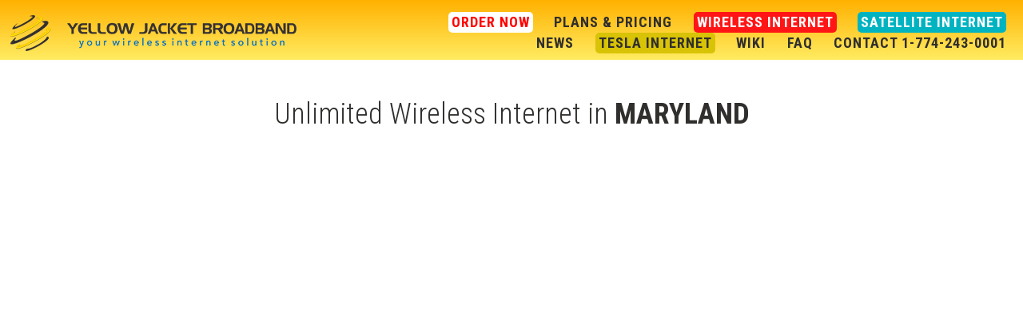

--- FILE ---
content_type: text/html; charset=UTF-8
request_url: https://yellowjacketbroadband.com/wireless-internet-maryland.php
body_size: 5190
content:
<!DOCTYPE html>
<html lang="en-US" >
<head>


	<meta charset="utf-8">
	<meta http-equiv="X-UA-Compatible" content="IE=edge">
	<meta name="viewport" content="width=device-width,initial-scale=1.0">
	<meta name="HandheldFriendly" content="true"/>
	<title> Unlimited Wireless Internet in Maryland  </title>
	
	<meta name="description" itemprop="description" content="Yellow Jacket Broadband is now Yellow Broadband: your wireless internet solution" />
	<meta name="keywords" itemprop="keywords" content="wireless internet Maryland , Maryland wireless internet , rural internet Maryland , Maryland rural internet" />
	
	<script src="https://maps.googleapis.com/maps/api/js?key=AIzaSyCDA9wQ5wpFW3ZR0GY5nuoKXpHKYejFyYM"></script>
	
	<link rel="amphtml" href="https://yellowjacketbroadband.com/amp2020/wireless-internet-maryland.php">
	
<link rel="apple-touch-icon" sizes="57x57" href="/favicon/apple-icon-57x57.png">
<link rel="apple-touch-icon" sizes="60x60" href="/favicon/apple-icon-60x60.png">
<link rel="apple-touch-icon" sizes="72x72" href="/favicon/apple-icon-72x72.png">
<link rel="apple-touch-icon" sizes="76x76" href="/favicon/apple-icon-76x76.png">
<link rel="apple-touch-icon" sizes="114x114" href="/favicon/apple-icon-114x114.png">
<link rel="apple-touch-icon" sizes="120x120" href="/favicon/apple-icon-120x120.png">
<link rel="apple-touch-icon" sizes="144x144" href="/favicon/apple-icon-144x144.png">
<link rel="apple-touch-icon" sizes="152x152" href="/favicon/apple-icon-152x152.png">
<link rel="apple-touch-icon" sizes="180x180" href="/favicon/apple-icon-180x180.png">
<link rel="icon" type="image/png" sizes="192x192"  href="/favicon/android-icon-192x192.png">
<link rel="icon" type="image/png" sizes="32x32" href="/favicon/favicon-32x32.png">
<link rel="icon" type="image/png" sizes="96x96" href="/favicon/favicon-96x96.png">
<link rel="icon" type="image/png" sizes="16x16" href="/favicon/favicon-16x16.png">
<link rel="manifest" href="/favicon/manifest.json">
<meta name="msapplication-TileColor" content="#ffffff">
<meta name="msapplication-TileImage" content="/favicon/ms-icon-144x144.png">
<meta name="theme-color" content="#ffffff">	

	
<link href='https://fonts.googleapis.com/css?family=Roboto:300,400' rel='stylesheet' type='text/css'>
<link href='https://fonts.googleapis.com/css?family=Roboto+Condensed:300,400,700' rel='stylesheet' type='text/css'>

<link rel='stylesheet' href="/assets/css/maine67d.css?v=1.3">

 
<link rel="canonical" href="https://yellowjacketbroadband.com/wireless-internet-maryland.php" /> 
  
    <style>
        .loader {
            position: fixed;
            left: 0px;
            top: 0px;
            width: 100%;
            height: 100%;
            z-index: 9999;
            background: url('https://media.giphy.com/media/3oEjI6SIIHBdRxXI40/giphy.gif') 50% 50% no-repeat rgb(249,249,249);
            opacity: .8;
      }
    </style>
<!--script type="text/javascript" src="//platform-api.sharethis.com/js/sharethis.js#property=590538b7f21fb00012a21d49&product=sticky-share-buttons"></script-->

<script type="text/javascript">var _kmq = _kmq || [];
var _kmk = _kmk || '801bd4762403f65de205bee1fc56171d58e838dc';
function _kms(u){
  setTimeout(function(){
    var d = document, f = d.getElementsByTagName('script')[0],
    s = d.createElement('script');
    s.type = 'text/javascript'; s.async = true; s.src = u;
    f.parentNode.insertBefore(s, f);
  }, 1);
}
_kms('//i.kissmetrics.com/i.js');
_kms('//scripts.kissmetrics.com/' + _kmk + '.2.js');
</script>

<!--
<script src="//my.hellobar.com/625c4d4bfab7b0c9c14c77c3d9197a0f996c5a2a.js" type="text/javascript" charset="utf-8" async="async"></script>
-->


<script src="https://ajax.googleapis.com/ajax/libs/jquery/1.11.1/jquery.min.js"></script>


<script src="/assets/js/mainc619.js?v=1.0"></script>	

<!-- Google tag (gtag.js) -->
<script async src="https://www.googletagmanager.com/gtag/js?id=G-MBJEW9KC48"></script>
<script>
  window.dataLayer = window.dataLayer || [];
  function gtag(){dataLayer.push(arguments);}
  gtag('js', new Date());

  gtag('config', 'G-MBJEW9KC48');
</script>


<meta name="google-site-verification" content="4oiHNiU85VPTbTTZ3fu0kp2MoM0OVvBLgHpHXLPXv1w" />

<script src='https://ajax.googleapis.com/ajax/libs/jquery/3.4.1/jquery.min.js'></script>
<script src='https://ajax.googleapis.com/ajax/libs/jquery/2.2.4/jquery.min.js'></script>
<script>
$(window).load(function() {
    $('.loader').fadeOut('slow');
});

$(document).ready(function() {
  setTimeout(function() {
 $('.st-first > img:not([alt])').attr('alt', 'facebook');
 $('.st-last> img:not([alt])').attr('alt', 'email');
 $('.st-btn > img:not([alt])').attr('alt', 'twitter');

  }, 5000);
});

</script>
</head>



<body class="sitemap-page" itemscope itemtype="http://schema.org/WebPage">

	<div class='loader'></div>
<div class="toggle-zone" style="display:none;"></div>



<header class="site-header" role="banner" itemscope itemtype="http://schema.org/WPHeader">
	
	<div class="header-logo" itemscope="" itemtype="http://schema.org/Brand">
	<a href="/" class=\'cars-logo\'>
	
     <img src=/logo1.svg alt='logo' tittle='logo'>
	</a>			
	</div>
	
	<div class="mobile-nav-toggle">
		<button id="mobile-icon-open" class="button__reset button__mobile-nav button__mobile-nav-open" aria-label="Open navigation">
		

			<img src="/assets/img/mobile-nav-open.png" class="icon__mobile-nav icon__mobile-nav-open fallback">
			
		</button>
	</div>
	
	<nav class="site-nav header-nav" id="header-main-nav" role="navigation" itemscope="" itemtype="http://schema.org/SiteNavigationElement">
		
		<ul class="top-level-nav">
		
		
		
			<li class="main-nav-item nav-item">
				<a href="/order-now.php"  class="main-nav-link"><div style='
	background-color: white;
    padding: 4px;
    border-radius: 5px;
    color: red;'>ORDER NOW</div></a>
			</li>
			<li class="main-nav-item nav-item">
				<a href="/plan-pricing.php" class="main-nav-link">PLANS & PRICING</a>
			</li>
			
			
			
	<li class="main-nav-item nav-item">
				<a href="/wireless-internet.php"  class="main-nav-link"><div style='
	background-color: #ff1515;
    padding: 4px;
    border-radius: 5px;
    color: red;'><font color=white>WIRELESS INTERNET</font></a></div>
			</li>
			
			
	  <li class="main-nav-item nav-item">
				<a href="/satellite-internet.php"  class="main-nav-link"><div style='
	background-color: #00b3c1;
    padding: 4px;
    border-radius: 5px;
    color: red;'><font color=white>SATELLITE INTERNET</font></a></div>
			</li>
			


		
			
			
			<li class="main-nav-item nav-item">
				<a href="/blog.php" class="main-nav-link">NEWS</a>
			</li>
			
			<li class="main-nav-item nav-item">
				<a href="/tesla-internet.php" class="main-nav-link">
				<div style='
	background-color: #d8c307;
    padding: 4px;
    border-radius: 5px;
    color: red;'>
	TESLA INTERNET</a></div>
			</li>		
			

			<li class="main-nav-item nav-item">
				<a href="/articles.php" class="main-nav-link">
				
WIKI</a>
			</li>		
			


			

<!--
			<li class="main-nav-item nav-item">
			<a href="/wireless-internet.php"  class="main-nav-link"><div style='
	background-color: #ff1515;
    padding: 4px;
    border-radius: 5px;
    color: red;'>
			<a href="/tmobile-internet.php" class="main-nav-link">T-Mobile Internet</a></div>
		</li>	
-->			
			
			
			
			
			

			<li class="main-nav-item nav-item">
				<a href="/all-about-satellite-internet.php" class="main-nav-link">FAQ</a>
			</li>			
			
			

			<li class="main-nav-item nav-item">
				<a href="/contact-us.php" class="main-nav-link">CONTACT 1-774-243-0001</a>
			</li>      	        
    </ul>
    

		
	</nav>
	
</header> 


<main class="main-content" role="main" itemscope itemprop="mainContentOfPage">
	
	<div class="row heading__3">
	
		<h1 class="heading__1 s__center">Unlimited Wireless Internet in <b>MARYLAND</b></h1>
		
		
		

		<center>

<!--
<script>

function initialize() {
  var mapOptions = {
    zoom: 13,
    center: new google.maps.LatLng(, )
  };

  var map = new google.maps.Map(document.getElementById('map-canvas'),
    mapOptions);

  var marker = new google.maps.Marker({
    map:map,
	
    position: new google.maps.LatLng(-0.009, ),
    icon : 'https://yellowjacketbroadband.com/big-satelite-icon6.gif',
	optimized: false
  });
 
}

</script>	
-->


		<center>
		<a href="order-now.php">
		
		
<!-- map is here my friend -->

<style>
  #map-canvas {
    width:100%;
    height:300px;

  }
</style>		
		

<iframe  class="responsive-iframe" name="iframe1" id="iframe1" src="https://wifi.exposed/state2remote.php?zip=MARYLAND" 
        frameborder="0" border="0" cellspacing="0"
        style="border-style: none; width: 100%; height:950px; "></iframe>







<body onload="initialize()">







<h1 class="heading__1 s__center"><b></b></h1></a>


<!-- <div id="map-canvas"></div> -->
  

		
<a href="order-now.php?state=MARYLAND"  class="button button__splash-cta"><font color=yellow>MARYLAND</font> : $99  per month PERIOD !</a>
</center>


	
<br>

		 



Yellow Jacket Broadband has become:  Yellow Broadband: your wireless internet solution. It is estimated 300 million Americans are established users on the internet. Though we too often assume that ALL Americans are, wrong is that assumption. Roughly 24 million Americans lack that access to a broadband internet service. And thus, lack the ability to receive key news and information in a matter of moments. Most of these people live in a low-income rural area, which is why one of our priorities is to deliver internet access with sufficient pricing. Along with other benefits such as:

<br><br>
<ul>
<li><b>Unlimited technical support 24/7</b></li>
<li><b>$99 per month Forever</b></li>
<li><b><b>NO wires</b></li>
<li>Internet access at your fingertips</b></li>
<li><b>Good speeds for ALL connected devices</b></li>
</ul>
<br>

<img style='width:100%; max-width:800px;' src=/images/maryland1.jpg>
<br>

<b>Maryland</b> is a US state located in the south, population of 6 million, and area of 12,000 sq miles. Maryland is named after the Queen of England “Queen Henrietta Maria” or “Queen Mary”. 
*Did you know: Maryland is among one of the original thirteen colonies of British America.

<br>
<img style='width:100%; max-width:800px;' src=/images/maryland2.jpg>

<br><br>
<h1 class='heading__1 s__center'>Internet Availability</h1>



The statistics show that Marylands standard for internet availability is pretty incredible.
Maryland ranks 12th among all states in (BroadbandNow.com) yearly rankings of internet statistics. Roughly 0/10 Maryland residents are unable to acquire an internet planner of at least 25Mbps download and 3Mbps upload. 

<br>
Accessibility to Wired or Fixed Wireless Broadband in Maryland: 97%
In Maryland, 94% of people have access to 1G broadband, which ranks 5th among all 50 states..


<br><br>




<h1 class='heading__1 s__center'>100%</h1>

Here at yellow Broadband, we dont agree with settling for average. In fact, we believe that everyone should shoot for the stars and never settle for less. Which is exactly why i want to offer you my “100%” deal. 

<br>

No, sadly you will not be getting a service for 100% off. However, you WILL get 100% internet quality, speeds, connection, and overall service. So much so that when someone asks you if they should switch to Yellow Broadband, you will reply “100%”.
Get this insane deal here:




<br><br>
<a href=https://yellowjacketbroadband.com/wireless-internet.php>Unlimited Wireless Internet</a> | <a href=https://yellowjacketbroadband.com/plan-pricing.php>Yellow Jacket Broadband</a> | <a href=https://yellowjacketbroadband.com/satellite-internet.php><u>Unlimited Satellite Internet</u></a>

<br><br>
<img style='width:100%; max-width:800px;' src=/images/maryland3.jpg>




		
		
		
		
	</div>
	

		
</main>




<hr>


<div style='    padding-top: 10px;
    padding-left: 40px;
    padding-right: 40px;'> <center>
<i>Enter Your ZIP code </i>
		<form action="zip.php" method="get" class="form__basic form__newsletter" novalidate>
			
			<input type="text" value="" name="zip" class="form__basic-input form__newsletter-email" id="mce-EMAIL" placeholder="Check Availability Enter Your ZIP code">
			
			<input type="submit" value="Search" class="button form__newsletter-submit" style='color: #FFFFFF;'>
		
		</form>
		</center>
		
</div>		
<footer class="site-footer">
	
	<div class="row">
				
				<div class="half-column">
					
<div class="footer-logo" itemscope="" itemtype="http://schema.org/Brand">
					
					
	<a href="/" target="_blank" class="cars-logo">
<img src=/logo1.svg alt='logo' tittle='logo'>
	</a>
								
								

</div>
					
					<p class="site-copyright" itemprop="copyrightYear">Copyright 2015/2016. 3G/4G Wireless Internet. All rights reserved. 
					<br><br>
					<b><span class=heading__2>CALL NOW:<br> <b>774-243-0001</b></span></b></p>
					<small>for personalized service please <a href=/order-now.php><b>fill out form</b></a> prior to calling</small>
					

								
				</div>
				
				<div class="half-column">
					
					<nav class="footer-nav site-nav" role="navigation" itemscope itemtype="http://schema.org/SiteNavigationElement">
			      <ul class="top-level-nav">
				  
				  
				  
				  
				            <li class="half-column">
				      	    <ul>
                    <li class="main-nav-item nav-item"><a href="/reviews.php"  class="main-nav-link">Customer Reviews</a></li>
   	<li class="main-nav-item nav-item"><a href="/faq.php"  class="main-nav-link">FAQ</a></li>
					      	<li class="main-nav-item nav-item"><a href="/10-day-trial.php"   class="main-nav-link">10-Day Trial</a></li>
					      	<li class="main-nav-item nav-item"><a href="/privacy-policy.php" class="main-nav-link">Privacy Policy</a></li>
					      	<li class="main-nav-item nav-item"><a href="/terms-of-service.php" class="main-nav-link">Terms &amp; Conditions</a></li>
					      	<li class="main-nav-item nav-item"><a href="/order-now.php" class="main-nav-link">ORDER NOW</a></li>
					    	</ul>
							</li>
							
							
							
							
							
							<li class="half-column">
								<ul>
<li class="main-nav-item nav-item"><a href="/5g.php" class="main-nav-link">5G for rural areas </a></li>
									<li class="main-nav-item nav-item"><a href="/50states.php" class="main-nav-link">AVAILABLE IN 50 STATES</a></li>
									<li class="main-nav-item nav-item"><a href="/plan-pricing.php"    class="main-nav-link">PLANS & PRICING</a></li>
									<li class="main-nav-item nav-item"><a href="/anywhere-internet.php" class="main-nav-link">ANYWHERE INTERNET</a></li>
									<li class="main-nav-item nav-item"><a href="/unlimited3g.php" class="main-nav-link">UNLIMITED 3G</a></li>
									<li class="main-nav-item nav-item"><a href="/contact-us.php" class="main-nav-link">Contact</a></li>
								</ul>
							</li>
							
							
							
							
						</ul>
					</nav>
				
				</div>
				
				
		
				
						
			</div> <br>
			<hr>
<center>
<a href='https://play.google.com/store/apps/details?id=yellowjacketbroadband.com&pcampaignid=MKT-Other-global-all-co-prtnr-py-PartBadge-Mar2515-1'><img  tittle='Get it on Google Play' style='width:200px;' alt='Get it on Google Play' src='/en_badge_web_generic_3f4aa1795384152e840ae1deda91a037.svg'/></a><br>
<br><span id="siteseal"><script async type="text/javascript" src="https://seal.godaddy.com/getSeal?sealID=Eya8ICg5WrSzHhyX4xGtsmRnpqlwswFmCz94L1ah0OC89FRsbDcKY8AXLxTS"></script></span>
</center>
	
</footer>








</body>


</html>


--- FILE ---
content_type: text/css
request_url: https://yellowjacketbroadband.com/assets/css/maine67d.css?v=1.3
body_size: 10807
content:
/*
	
	Fonts	
	*	Sans Serif -- font-family: Roboto, Open Sans, Helvetica, Arial, sans-serif;
	* Condensed -- font-family: Roboto Condensed, Roboto, Open Sans, Helvetica, Arial, sans-serif;

	.cars Colors
	* .Cars teal - #136e7f
	* .Car light teal - #129396
	* .Auto red - #de2426 (hover: #c92029)
	* Dark gray - #302f2d
	* Gray - #136e7f
	* Light gray - #FFEC62
	* Yellow - #ebd506 (hover: #D8C61C)

*/

/*	 	Reset
		Minified normalize.css - http://github.com/necolas/normalize.css */article,aside,details,figcaption,figure,footer,header,hgroup,main,nav,section,summary{display:block}audio,canvas,video{display:inline-block;*display:inline;*zoom:1}audio:not([controls]){display:none;height:0}[hidden]{display:none}html{font-size:100%;-ms-text-size-adjust:100%;-webkit-text-size-adjust:100%}html,button,input,select,textarea{font-family:sans-serif}body{margin:0}a:focus{outline:thin dotted}a:active,a:hover{outline:0}h1{font-size:2em;margin:.67em 0}h2{font-size:1.5em;margin:.83em 0}h3{font-size:1.17em;margin:1em 0}h4{font-size:1em;margin:1.33em 0}h5{font-size:.83em;margin:1.67em 0}h6{font-size:.67em;margin:2.33em 0}abbr[title]{border-bottom:1px dotted}b,strong{font-weight:bold}blockquote{margin:1em 40px}dfn{font-style:italic}hr{-moz-box-sizing:content-box;box-sizing:content-box;height:0}mark{background:#ff0;color:#000}p,pre{margin:1em 0}code,kbd,pre,samp{font-family:monospace,serif;_font-family:'courier new',monospace;font-size:1em}pre{white-space:pre;white-space:pre-wrap;word-wrap:break-word}q{quotes:none}q:before,q:after{content:'';content:none}small{font-size:80%}sub,sup{font-size:75%;line-height:0;position:relative;vertical-align:baseline}sup{top:-0.5em}sub{bottom:-0.25em}dl,menu,ol,ul{margin:0}dd{margin:0 0 0 40px}menu,ol,ul{padding:0 0 0 40px}nav ul,nav ol{list-style:none;list-style-image:none}img{border:0;-ms-interpolation-mode:bicubic}svg:not(:root){overflow:hidden}figure{margin:0}form{margin:0}fieldset{border:1px solid silver;margin:0 2px;padding:.35em .625em .75em}legend{border:0;padding:0;white-space:normal;*margin-left:-7px}button,input,select,textarea{font-size:100%;margin:0;vertical-align:baseline;*vertical-align:middle}button,input{line-height:normal}button,select{text-transform:none}button,html input[type="button"],input[type="reset"],input[type="submit"]{-webkit-appearance:button;cursor:pointer;*overflow:visible}button[disabled],html input[disabled]{cursor:default}input[type="checkbox"],input[type="radio"]{box-sizing:border-box;padding:0;*height:13px;*width:13px}input[type="search"]{-webkit-appearance:textfield;-moz-box-sizing:content-box;-webkit-box-sizing:content-box;box-sizing:content-box}input[type="search"]::-webkit-search-cancel-button,input[type="search"]::-webkit-search-decoration{-webkit-appearance:none}button::-moz-focus-inner,input::-moz-focus-inner{border:0;padding:0}textarea{overflow:auto;vertical-align:top}table{border-collapse:collapse;border-spacing:0}

/* Box-sizing */
* {
  -webkit-box-sizing: border-box;
  -moz-box-sizing: border-box;
  box-sizing: border-box;
}

/* Hide images accessibly */
.image-replacement,
.ir {
  text-indent: 100%;
  white-space: nowrap;
  overflow: hidden;
  display: block;
	height: 0;
}

/* Use the best ampersand
http://simplebits.com/notebook/2008/08/14/ampersands-2/ */
.amp {
  font-family: Baskerville,'Goudy Old Style',Palatino,'Book Antiqua',serif !important;
  font-style: italic;
}

/* Images */
img {
	max-width: 100%;
	height: auto;
}

/* Email Addresses */
.email-address {
	vertical-align: text-bottom;
}

.heading__4 .email-address {
	height: 18px;
}

/*=================================
Base Size

These are the mobile styles. It's what people see on their phones. If
you set a great foundation, you won't need to add too many other styles. Remember, keep it light: Speed is Important.

This is called at the top of the main stylesheet and will be used across all viewports.
=================================*/
	
/*=================================

Body, General Styles

=================================*/

/* 62.5% = 10px which makes for easier rem-to-pixel conversions
	ex: 1.4rem = 14px */
html {
	font-size: 62.5%;
}

body {
	font-family: Roboto, Open Sans, Helvetica, Arial, sans-serif;
  font-size: 1.6em;
  font-weight: 300;
  line-height: 1;
  background-color: #FFEC62;
  color: #302f2d;
  
  /* Improves appearance of fonts */
	-webkit-font-smoothing: antialiased;
	-moz-osx-font-smoothing: grayscale;
	-ms-text-size-adjust: 100%;
	-webkit-text-size-adjust: 100%;
}

ul, li {
list-style-type:none;
    -webkit-margin-before: 0;
    -webkit-margin-after: 0;
    -webkit-margin-start: 0px;
    -webkit-margin-end: 0px;
    -webkit-padding-start: 0;
}

/*=================================

Typography

=================================*/

.main-content {
	line-height: 1.5;
	background-color: #fff;
}

/* Paragraphs with typographic improvements:
http://www.newnet-soft.com/blog/csstypography */
p {
	/* Enable ligatures */
  -webkit-font-feature-settings: "liga", "dlig";
  -moz-font-feature-settings: "liga=1, dlig=1";
  -ms-font-feature-settings: "liga", "dlig";
  -o-font-feature-settings: "liga", "dlig";
  font-feature-settings: "liga", "dlig";
  
	margin-top: 0;
	margin-bottom: 20px;
}
	
	/* Remove space after last paragraph or after single paragraphs */
	p + p:last-of-type,
	p:only-of-type {
		margin-bottom: 0;
	}
	
small {
	font-size: 1.2rem;
}
	
/*=================================

Layout

=================================*/

/* Use .rows around .-columns */
.row {
	clear: both;
	zoom: 1;
	margin-left: auto;
	margin-right: auto;
	max-width: 1000px;
}

.main-content .row,
.site-footer .row {
	padding-left: 15px;
	padding-right: 15px;
	width: 100%;
}

.main-content .row {
	padding-top: 40px;
	padding-bottom: 40px;
}

.main-content .row,
.site-footer .row,
.header-logo {
	-webkit-transition: padding .17s;
	-moz-transition: padding .17s;
	-ms-transition: padding .17s;
	-o-transition: padding .17s;
	transition: padding .17s;
}

/*=================================

Links

=================================*/

a {
	color: inherit;
}

.main-content a:hover,
.main-content a:focus {
	color: #136e7f;
}

.bg__dark a:hover,
.bg__dark a:focus {
	color: #136e7f;
}

a[href*="tel"] {
	text-decoration: none;
}

/* Hover transitions*/
button,
input,
a,
button:hover,
button:focus,
input:hover,
input:focus,
a:hover,
a:focus {
	-webkit-transition: color .25s, background .25s, padding .25s;
	-moz-transition: color .25s, background .25s, padding .25s;
	-ms-transition: color .25s, background .25s, padding .25s;
	-o-transition: color .25s, background .25s, padding .25s;
	transition: color .25s, background .25s, padding .25s;
}

button,
input,
a {
	-webkit-transition: color .17s, background .17s, padding .17s;
	-moz-transition: color .17s, background .17s, padding .17s;
	-ms-transition: color .17s, background .17s, padding .17s;
	-o-transition: color .17s, background .17s, padding .17s;
	transition: color .17s, background .17s, padding .17s;
}

/*=================================

Headings

	* Use classes rather than heading elements to dictate style.
	* Use this same prefix for other classes that have a hierarchy
	
	.main-
	.sub-
	.minor-
	.featured-
	.emphasis-
	.subtle-

=================================*/

h1,
h2,
h3,
h4,
h5,
h6,
.heading__1,
.heading__2,
.heading__3,
.heading__4,
.heading__5,
.heading__6 {
  text-rendering: optimizelegibility;
  font-weight: 300;
}

h1,
h2,
h3,
h4,
h5,
h6 {
  margin: 0;
	font-size: 100%;
}

.heading__1 {
	font-family: Roboto Condensed, Roboto, Open Sans, Helvetica, Arial, sans-serif;
	font-weight: 300;
	font-size: 3rem;
	margin-top: 1px;
	margin-bottom: 12px;
}

.heading__2 {
	font-family: Roboto Condensed, Roboto, Open Sans, Helvetica, Arial, sans-serif;
	font-weight: 300;
	font-size: 2.4rem;
	line-height: 1.33;
	margin-bottom: 20px;
}

.heading__3 {
	font-size: 2rem;
	line-height: 1.5;
}

.heading__4 {
	font-size: 1.8rem;
	line-height: 1.5;
}

.heading__5 {
	font-weight: 400;
}

.heading__6 {
	font-family: Roboto Condensed, Roboto, Open Sans, Helvetica, Arial, sans-serif;
	font-weight: 300;
	letter-spacing: 1px;
	text-transform: uppercase;
}

/*=================================

Lists

=================================*/

.list__reset,
.list__reset li {
	list-style: none;
	margin: 0;
	padding: 0;
}

/* Checklist */
.list__checklist,
.list__checklist ul {
	list-style: none;
	margin: 0 0 0 20px;
	padding: 0;
}

.list__checklist li {
	margin-bottom: 15px;
	padding-left: 30px;
	min-height: 25px;
	background-image: url('../img/checkmark.png');
	background-image: -webkit-linear-gradient( transparent,  transparent), url('../img/checkmark.svg');
	background-image:  linear-gradient( transparent,  transparent), url('../img/checkmark.svg');
	background-repeat: no-repeat;
	background-position: 0 0;
}

/*
.list__checklist.heading__3 li {
  background-position: 0 0;
}
*/

/* Basic list styles */
.list__basic,
.list__basic ul,
.list__basic ol {
	list-style-position: inside;
	padding-left: 0;
  margin-top: 20px;
  margin-bottom: 20px;
}

.list__basic ul,
.list__basic ol {
	margin-top: 10px;
	margin-bottom: 0;
	margin-left: 40px;
}

.list__basic li {
	margin-bottom: 10px;
}

/* Bulleted list */
.list__bulleted,
.list__bulleted ul {
	list-style: none;
}

.list__bulleted li {
	text-indent: -10px;
	padding-left: 20px;
}

.list__bulleted li:before {
	content: '\2022';
	color: #136e7f;
	display: inline-block;
	margin-right: 10px;
}

/* Ordered list */
.list__ordered {
	list-style-type: decimal;
}

.list__bulleted .list__ordered li:before {
	display: none;
}

/* Lists in columns */
.list__2-col li,
.list__3-col li,
.list__4-col li {
	vertical-align: top;
	display: inline-block;
	margin-right: -5px;
	padding-right: 20px;

	width: 100%;
}

/* "Snippet" list
	
	An unordered list of headings with short snippets/paragraphs
	Based on print flyers for .cars/.car/auto
*/

.snippet__grid {}

.snippet__heading {
	font-family: Roboto Condensed, Roboto, Open Sans, Helvetica, Arial, sans-serif;
	text-transform: uppercase;
	letter-spacing: 1px;
	margin-bottom: 8px;
}

.snippet__content {
	font-size: 1.4rem;
	line-height: 1.33;
	padding-bottom: 20px;
}

/*=================================

Tables

=================================*/

.table__basic {
	border: 2px solid #136e7f;
	width: 100%;
	margin-top: 40px;
	margin-bottom: 40px;
}

/* Some <th> elements are in the <thead>, others are in the <tbody> and form a heading column */
.table__basic-heading {
	font-weight: normal;
	font-family: Roboto Condensed;
	background-color: #FFEC62;
	padding: 10px 15px;
}

.table__basic-body .table__basic-heading {
	text-align: left;
}

.table__basic-cell {
	border: 1px solid #FFEC62;
	padding: 10px 15px;
}

/* Zebra striping */

.table__zebra tr:nth-of-type(even) {
	background-color: #FAFDFD;
}

/*
	Responsive table solution by ZURB Foundation
	http://zurb.com/playground/responsive-tables
	
	Replaced 767px media query (MQ) with 800px
	If this CSS MQ is changed, be sure to change the JS MQ too.
	
	Foundation v2.1.4 http://foundation.zurb.com */
	
.table__responsive-caption {
	display: none;
}

@media only screen and (max-width: 800px) {
	.table__responsive-caption {
		display: block;
		margin-top: -20px;
		margin-bottom: 30px;
		font-style: italic;
		text-align: center;
	}
  table.responsive {
    margin: 0;
    border-left: none;
    border-right: none;
  }
  .pinned {
    position: absolute;
    left: 0;
    top: 0;
    background: #fff;
    width: 170px;
    overflow: hidden;
    overflow-x: scroll;
    border-right: 2px solid #136e7f;
    border-left: 2px solid #136e7f;
  }
  .pinned table {
    border-right: none;
    border-left: none;
    margin: 0;
    width: 100%;
  }
  .pinned table th,
  .pinned table td {
    white-space: nowrap;
  }
  .pinned td:last-child {
    border-bottom: 0;
  }
  div.table-wrapper {
    position: relative;
    margin-top: 40px;
    margin-bottom: 40px;
    overflow: hidden;
    border-right: 2px solid #136e7f;
  }
  div.table-wrapper div.scrollable {
    margin-left: 170px;
  }
  div.table-wrapper div.scrollable {
    overflow: scroll;
    overflow-y: hidden;
  }
  table.responsive td,
  table.responsive th {
    position: relative;
    white-space: nowrap;
    overflow: hidden;
  }
  table.responsive th:first-child,
  table.responsive td:first-child,
  table.responsive td:first-child,
  table.responsive.pinned td {
    display: none;
  }
}

/*==================================================================

Buttons

	* Use .button for basic button style to any element
	* ADD .button__(modifier) classes to modify base button
	* Use .button__reset instead of .button to reset <button> element

==================================================================*/

.button__reset {
	-webkit-box-shadow: none;
	box-shadow: none;
	-webkit-font-smoothing: antialiased;
	-webkit-appearance: none;
	-moz-appearance: none;
	background: none;
	border: none;
	margin: 0;
	padding: 0;
	font-family: inherit;
}
	
.button {/* Reset */
	-webkit-box-shadow: none;
	box-shadow: none;
	-webkit-appearance: none;
	-moz-appearance: none;
	-webkit-font-smoothing: antialiased;
	border: none;
	text-shadow: none;
	margin: 0;
	cursor: pointer;
	text-decoration: none;/* Basic style */
	font-family: Roboto Condensed, Roboto, Open Sans, Helvetica, Arial, sans-serif;
	font-weight: 700;
	text-transform: uppercase;
	text-align: center;
	letter-spacing: 1px;
	color: #136E7F;
	font-size: 2rem;
	background: #de2426;
	border-radius: 5px;
	padding: 20px;
	display: inline-block;
}

	.button:hover,
	.button:focus {
		background: #c92029;
		outline: none;
		text-shadow: 0 1px 4px #7B0F15;
	}
	
	.button:focus {
		box-shadow: 0 0 10px #de2426;
	}
	
	.bg__dark .button {
		background: #FFEC62;
	}
	
		.bg__dark .button:hover,
		.bg__dark .button:focus {
			background: #FFE000;
			text-shadow: 0 1px 4px #5D5730;
		}
		
		.bg__dark .button:focus {
			box-shadow: 0 0 10px #ebd506;
			box-shadow: 0 0 10px rgba(235, 213, 6, 0.45);
		}
	
	a.button,
	a.button:hover,
	a.button:focus {
		color: #fff;
		text-decoration: none;
	}
	
	.button:hover,
	.button:focus,
	.button {
		-webkit-transition: .25s ease-in-out;
		-moz-transition: .25s ease-in-out;
		-ms-transition: .25s ease-in-out;
		-o-transition: .25s ease-in-out;
		transition: .25s ease-in-out;
	}
	
/* .button Modifiers */

/* Sizes */
	
.button__tiny {}

.button__small {
	padding: 5px 10px;
	height: 32px;
	font-size: 1.6rem;
}

.button__medium {}
.button__large {}
	
/* Colors */
		
.button__gray {
	background-color: #136e7f;
}

	.button__gray:hover,
	.button__gray:focus {
		background-color: #129396;
		text-shadow: 0 1px 4px #333;
	}
	
	.button__gray:focus {
		box-shadow: 0 0 10px #aaa;
	}
	
.button__yellow {
	background: #ebd506;
}

	.button__yellow:hover,
	.button__yellow:focus {
		background: #D8C61C;
		text-shadow: 0 1px 4px #92850B;
	}
	
	.button__yellow:focus {
		box-shadow: 0 0 10px #ebd506;
		box-shadow: 0 0 10px rgba(235, 213, 6, 0.45);
	}
	
/*=================================

Forms

=================================*/

/*
	Basic form
*/

.form__basic-field {
	margin-bottom: 25px;
}

/* Labels */
.form__basic-label {
	display: block;
	margin-bottom: 7px;
	font-size: 1.4rem;
	font-weight: 400;
}

.form__basic-label .asterisk {
	color: #DE2426;
}

.bg__dark .form__basic-label .asterisk {
	color: #EBD506;
}

/* Hide label accessibly */
.placeholder .hide-label {
	text-indent: 100%;
  white-space: nowrap;
  overflow: hidden;
  display: block;
	height: 0;
	font-size: 0;
	margin: 0;
	padding: 0;
}

/* Browsers/devices that don't support placeholders get labels */
.no-placeholder .hide-label {
	margin-bottom: 5px;
}

/* Inputs */
.form__basic-input {
	border-radius: 0;
	-webkit-appearance: none;
	-moz-appearance: none;
	appearance: none;
	border: none;
	outline: none;
	height: 60px;
	width: 100%;
	background-color: #fff;
	color: #302f2d;
	font-weight: 400;
	padding-left: 15px;
	padding-right: 15px;
	font-family: Roboto, Open Sans, Helvetica, Arial, sans-serif;
	font-size: 1.7em;
}

	.form__basic-input:focus,
	.form__basic-textarea:focus {
		box-shadow: 0 0 10px #9DA4A9;
	}

.bg__white .form__basic-input,
.bg__white .form__basic-textarea {
	border: 2px solid #136e7f;
	border-radius: 5px;
}

	.bg__white .form__basic-input:focus,
	.bg__white .form__basic-textarea:focus {
		box-shadow: 0 0 7px #136e7f;
	}

/* Textarea */
.form__basic-textarea {
	border-radius: 0;
	-webkit-appearance: none;
	-moz-appearance: none;
	appearance: none;
	border: none;
	outline: none;
	
	height: 110px;
	width: 100%;
	background-color: #fff;
	color: #302f2d;
	font-weight: 400;
	padding: 15px;
	font-family: Roboto, Open Sans, Helvetica, Arial, sans-serif;
	font-size: 1.6rem;
}

/* Radio buttons */
.form__basic-radio-container {
	list-style: none;
	padding: 0;
}

.form__basic-radio-container li {
	display: inline-block;
	width: 80px;
}

.form__basic-radio-button,
.form__basic-label-radio {
	display: inline-block;
}

.form__basic-radio-button {
	margin-right: 5px;
}

/*
	Registrars form
*/


.form__subscribe {
	/* margin-bottom: 80px; */
}

.form__subscribe-submit,
.form__registrars-submit {
	width: 100%;
	margin-bottom: 10px;
	border-radius: 5px;
	font-size: 2.4rem;
}

.mc_embed_signup span.phonearea,.mc_embed_signup span.phonedetail1,.mc_embed_signup span.phonedetail2 {
  width: 32.3%;
  display: inline-block;
}

/*
	Newsletter form
*/

.form__newsletter-email {
	height: 60px;
	font-size: 2rem;
	margin-bottom: 20px;
	border: 3px solid #136e7f;
	border-radius: 5px;
}

.form__newsletter-email::-webkit-input-placeholder { font-weight: 300; color: #c2c0b9; }
.form__newsletter-email::-moz-placeholder { font-weight: 300; color: #c2c0b9; } /* firefox 19+ */
.form__newsletter-email:-ms-input-placeholder { font-weight: 300; color: #c2c0b9; } /* ie */
.form__newsletter-emailinput:-moz-placeholder { font-weight: 300; color: #c2c0b9; }

.form__newsletter-submit {
	font-size: 2rem;
	border-radius: 5px;
	width: 100%;
}

/* Homepage/splash CTA */

.button__splash-cta {
	text-transform: none;
	padding: 10px 15px;
}

/*=================================

Header, Site Banner, Navigation

===================================*/

.site-header {

  padding-top: 15px;
  padding-bottom: 15px;
  height: 75px;
  	background: #FFEC62; /* For browsers that do not support gradients */
    background: -webkit-linear-gradient(#FFB100, #FFEC62); /* For Safari 5.1 to 6.0 */
    background: -o-linear-gradient(#FFB100, #FFEC62); /* For Opera 11.1 to 12.0 */
    background: -moz-linear-gradient(#FFB100, #FFEC62); /* For Firefox 3.6 to 15 */
    background: linear-gradient(#FFB100, #FFEC62); /* Standard syntax */
}

.header-logo {
	height: 45px;
	padding-left: 13px;
	width: 84%;
}

.header-logo a {
    display: inline-block;
    vertical-align: top;
    margin-right: 10px;
}

.car-logo img,
.cars-logo img,
.auto-logo img {
	margin-top: 6px;
	max-height: 36px;
}

.site-logo {
	display: inline-block;
}

.site-header a {
	text-decoration: none;
}

.button__mobile-nav {
	position: absolute;
	right: 0;
	top: 0;
}

.button__mobile-nav svg {
  height: 28px;
  width: 28px;
  display: inline-block;
  vertical-align: middle;
  fill: #fff;
}

	.mobileToggled .button__mobile-nav svg,
	.button__mobile-nav:hover svg,
	.mobileToggled .icon__mobile-nav {
		-moz-transform: rotate(-45deg);
		-webkit-transform: rotate(-45deg);
		-o-transform: rotate(-45deg);
		-ms-transform: rotate(-45deg);
		transform: rotate(-45deg);
	}
	
	/* Fallbacks */
	.no-csstransforms .mobileToggled .button__mobile-nav,
	.no-csstransforms .button__mobile-nav:hover,
	.no-csstransforms .button__mobile-nav:focus {
		background-color: #AAB1B5;
	}

	.svg .icon__mobile-nav.fallback { display: none; }
	.no-svg .icon__mobile-nav.fallback {
		display: block;
		/* Centers img in button */
		padding-left: 13px;
		padding-bottom: 13px;
	}

/* Navigation */

nav ul,
nav ol {
	margin: 0;
	padding: 0;
}

.site-nav ul {
	margin: 0 auto;
}

.nav-item {
	display: block;
}

.header-nav .nav-item {
  padding-bottom: 30px;
}

.main-nav-link {
	line-height: 1;
	font-size: 1.8rem;
	font-weight: 700;
	font-family: Roboto Condensed, Roboto, Open Sans, Helvetica, Arial, sans-serif;
	text-transform: uppercase;
	text-decoration: none;
	letter-spacing: 1px;
	color: #302f2d;
	display: block;
}

	.main-nav-link:hover,
	.main-nav-link:focus {
		color: #136e7f;
		text-decoration: underline;
	}


/*=================================

Files (Media Kit, etc)

===================================*/

.files-list {
	list-style: none;
	margin: 0;
	padding: 0;
}

.files-item {
	display: block;
	margin-bottom: 20px;
}

	.files-item a,
	.files-item a:hover {
		background-image: none;
		text-decoration: none;
	}
		
.files-icon {
	height: 80px;
	width: 80px;
	display: inline-block;
	margin-right: 15px;
	vertical-align: middle;
	background-image: url('../img/cca-files-sprite.png');
	background-image: -webkit-linear-gradient( transparent,  transparent), url('http://nic.cars/404');
	background-image:  linear-gradient( transparent,  transparent), url('../img/cca-files-sprite-o.svg');
	background-size: 100% auto;
	background-color: #9a9a9e;
}

	.lt-ie9 .files-icon {
		height: 160px;
		width: 160px;
	}

	.files-media-kit .files-icon {
		background-position: center 0;
	}
	
	.files-flyers .files-icon {
		background-position: center 40.5%;
	}
	
	.files-logos .files-icon {
		background-position: center 19.6%;
	}
	
	.files-fonts .files-icon {
		background-position: center 60.6%;
	}
	.files-content .files-icon {
		background-position: center 80%;
	}
	.files-banners .files-icon {
		background-position: center 100%;
	}

.files-title {
	display: inline-block;
	margin-right: -5px;
	vertical-align: middle;
	text-align: center;
	text-decoration: underline;
}

		
/*=================================

Footer, Footer nav

===================================*/

.site-footer {
	padding-top: 40px;
	padding-bottom: 60px;
	background: #FFEC62; /* For browsers that do not support gradients */
    background: -webkit-linear-gradient(#FFEC62, #FFB100); /* For Safari 5.1 to 6.0 */
    background: -o-linear-gradient(#FFEC62, #FFB100); /* For Opera 11.1 to 12.0 */
    background: -moz-linear-gradient(#FFEC62, #FFB100); /* For Firefox 3.6 to 15 */
    background: linear-gradient(#FFEC62, #FFB100); /* Standard syntax */
}

.footer-nav .nav-item {
  padding-bottom: 15px;
}

.footer-nav .main-nav-link {
	display: inline-block;
	line-height: 1.25;
}

.footer-logo a {
	text-decoration: none;
}

.footer-logo img {
	max-height: 35px;
}

/* Copyright */

.site-copyright {
	font-weight: 300;
	font-size: 1.4rem;
	color: #302f2d;
	margin-top: 14px;
	padding-bottom: 0px;
	line-height: 1.33;
}

/* Social Icons */

.social-icons {
	padding: 0;
	list-style: none;
}
	
	.main-content .social-icons {
		text-align: center;
		margin-top: 75px;
		margin-bottom: 50px;
	}
	
.social-icons li {
	display: inline-block;
	text-align: center;
	background-image: url('../img/social-sprite.png');
	background-image: -webkit-linear-gradient( transparent,  transparent), url('../img/social-sprite.svg');
	background-image:  linear-gradient( transparent,  transparent), url('../img/social-sprite.svg');
	background-repeat: no-repeat;
	
	-webkit-transition: .25s ease-out;
  -moz-transition: .25s ease-out;
  -ms-transition: .25s ease-out;
  -o-transition: .25s ease-out;
  transition: .25s ease-out;
}

	.main-content .social-icons li {
		height: 25px;
		padding-right: 30px;
		margin-bottom: 25px;
		background-size: 30px auto;
		font-size: 2rem;
	}
	
	.site-footer .social-icons li {
		height: 25px;
		width: 25px;
		margin: 5px;
		background-size: 49px auto;
		
		text-indent: 100%;
	  white-space: nowrap;
	  overflow: hidden;
	}
	
	.social-icons li:hover {
		opacity: .75;
		
		-webkit-transition: .25s ease-out;
	  -moz-transition: .25s ease-out;
	  -ms-transition: .25s ease-out;
	  -o-transition: .25s ease-out;
	  transition: .25s ease-out;
	}
	
.social-icons a {
  display: block;
  height: 100%;
  width: 100%;
  text-decoration: none;
}

.main-content .social-icons a {
	padding-left: 30px;
}

.main-content .facebook-icon {
	background-position: 10% 0;
}

	.site-footer .facebook-icon {
		background-position: 2px -180px;
	}

.main-content .twitter-icon {
	background-position: 0 28%;
}

	.site-footer .twitter-icon {
		background-position: 0 -205px;
	}

.main-content .instagram-icon {
	background-position: 0 55%;
}

	.site-footer .instagram-icon {
		background-position: 1px -229px;
	}
	
.main-content .youtube-icon {
	background-position: 0 55%;
}

	.site-footer .youtube-icon {
		background-position: 0 -225px;
	}

/*==================================================================

Icons, misc

==================================================================*/

/* 
	"Our TLDs" - SVG logos with fallback PNG background-images
	PNG fallback for SVG objects
	Including this fallback in main.css
	instead of ie.css for old droid support
*/
.fallback {
	background-repeat: no-repeat;
	background-size: 100% auto;
	background-position: center center;
}
		
.icon__scroll-down {
  height: 50px;
  width: 50px;
  line-height: 50px;
  font-family: Times New Roman, serif;
  font-size: 2rem;
  color: #fff;
  text-align: center;
  background-color: rgba(57, 58, 72, 0.5);
  border-radius: 25px;
  display: block;
	margin-left: auto;
	margin-right: auto;
	outline: none;
}

.icon__scroll-down:hover,
.icon__scroll-down:focus {
	color: #fff;
	-webkit-box-shadow: 0 0 8px #111;
	box-shadow: 0 0 10px #111;
}

.icon__scroll-down,
.icon__scroll-down:hover,
.icon__scroll-down:focus {
	-webkit-transition: .17s;
	-moz-transition: .17s;
	-ms-transition: .17s;
	-o-transition: .17s;
	transition: .17s;
}

/*==================================================================

<hr>

==================================================================*/
	
.hr-line {
	width: 100px;
	height: 1px;
	background-color: #ebd506;
	margin: 20px auto;
}

.hr-flag {
	background-color: #FFEC62;
	height: 8px;
  width: 250px;
  border-radius: 1px;
  margin: 20px auto;
  
  -moz-transform: skewX(-30deg);
	-webkit-transform: skewX(-30deg);
	-o-transform: skewX(-30deg);
	-ms-transform: skewX(-30deg);
	transform: skewX(-30deg);
}


/*==================================================================

Backgrounds for full width areas (ex: homepage)

==================================================================*/

.bg__white {}

.bg__dark {
	background-color: #136e7f;
	color: #fff;
}

/*=================================

Home

===================================*/

.bg__home-splash {
	background-color: #fff;
	background-image: url('yellowbig.jpg');
	background-repeat: no-repeat;
	background-position: center bottom;
	/* background-size: cover; */
}

/* Keeps timeline anchored to bottom without absolute positioning */
.bg__home-splash .row {
	padding-bottom: 0 !important;
}

.home__splash-content .heading__1 {
	margin-top: 0;
}

/*=================================

TLD Timeline

===================================*/

.tld-timeline {
	color: #fff;
	font-family: Roboto Condensed, Roboto, Open Sans, Helvetica, Arial, sans-serif;
	margin: 60px auto 0;
	counter-reset: timeline;
	border-radius: 20px 20px 0 0;
	background-color: rgba(189, 195, 199, 0.8);
	width: 100%;
	max-width: 330px;
}

.timeline__item {
	padding: 20px 30px 20px 40px;
}

	.timeline__item:first-of-type {
		border-top-left-radius: 20px;
		border-top-right-radius: 20px;
	}

.active.timeline__item {
  background-color: rgba(189, 195, 199, 0.8);
  position: relative;
}

/* Marker */
.active.timeline__item:before {
  display: block;
  content: '';
	background-image: url('../img/timeline-marker.png');
	background-image: -webkit-linear-gradient( transparent,  transparent), url('../img/timeline-marker.svg');
	background-image:  linear-gradient( transparent,  transparent), url('../img/timeline-marker.svg');
	height: 56px;
	width: 45px;
	position: absolute;
  top: -10px;
  left: 8px;
}

/* Number */
.timeline__item-name:before {
  counter-increment: timeline;
  content: counter(timeline);
  font-weight: 700;
  margin-right: 7px;
}

.timeline__item-name {
  font-size: 2rem;
  margin-bottom: 20px;
}

.timeline__item-period {
  font-weight: 700;
  text-transform: uppercase;
  letter-spacing: 1px;
  margin-bottom: 10px;
  font-size: 1.4rem;
}

/*=================================

Contact page

===================================*/

.contact__address {
	text-align: center;
	margin-top: 40px;
	margin-bottom: 20px;
}

.contact__address-logo {
	height: 45px;
	width: auto;
}

/*=================================

Registrars

=================================*/

.list__registrar-logos li {
	width: 50%;
	padding-left: 10px;
	padding-right: 10px;
	vertical-align: middle;
	text-align: center;
}

/*=================================

WHOIS

=================================*/
.form__whois {
	position: relative;
}

.form__whois-terms {
	text-align: center;
	padding-bottom: 30px;
}

.form__whois-captcha .g-recaptcha {
	width: 100%;
	max-width: 302px;
	overflow: hidden;
	background-color: #d3d3d3;
	height: 76px;
	display: block;
	margin: 20px auto;
}

.form__whois-submit {
	width: 100%;
	font-size: 3rem;
}

.whois__results {
	background-color: #FFEC62;
	padding: 30px;
  line-height: 1.5;
}

.avail-prefix-input {
	border-radius: 0;
	-webkit-appearance: none;
	-moz-appearance: none;
	appearance: none;
	border: none;
	outline: none;
	
	height: 60px;
	background-color: #fff;
	color: #302f2d;
	font-weight: 400;
	padding-left: 15px;
	font-family: Roboto, Open Sans, Helvetica, Arial, sans-serif;
	font-size: 1.6rem;
	
	left: 0;
	position: absolute;
	z-index: 0;
	width: 0;
	background: none;
	padding-right: 0;
	color: #302f2d;
	-webkit-transition: width .25s;
	-moz-transition: width .25s;
	-ms-transition: width .25s;
	-o-transition: width .25s;
	transition: width .25s;
}

.prefix-active .avail-prefix-input {
	width: 105px;
	z-index: 555;
}

/* Compensate for visible label when placeholders aren't supported */
.no-placeholder .avail-prefix-input {
	top: 24px;
}

.prefix-active.form__whois .whois-search-term {
	padding-left: 101px;
}

/*=================================

Sitemap

=================================*/

.list__sitemap {
	max-width: 300px;
	margin: 0 auto;
}

/*==================================================================

	Reusable helper classes
	
	Prefixes:
	* .s__ for style
	* .t__ for typography
	* .l__ for layout
	
==================================================================*/

.s__margin-bottom { margin-bottom: 20px; }
.s__margin-top { margin-top: 20px; }
.s__margin-left { margin-left: 20px; }
.s__margin-right { margin-right: 20px; }

.s__margin-none { margin: 0; }
.s__margin-bottom-none { margin-bottom: 0; }
.s__margin-top-none { margin-top: 0; }
.s__margin-left-none { margin-left: 0; }
.s__margin-right-none { margin-right: 0; }

.s__padding-bottom { padding-bottom: 20px; }
.s__padding-top { padding-top: 20px; }
.s__padding-left { padding-left: 20px; }
.s__padding-right { padding-right: 20px; }

.s__padding-none { padding: 0; }
.s__padding-bottom-none { padding-bottom: 0; }
.s__padding-top-none { padding-top: 0; }
.s__padding-left-none { padding-left: 0; }
.s__padding-right-none { padding-right: 0; }

.s__left { text-align: left; }
.s__center { text-align: center; }
.s__right { text-align: right; }

.t__light { font-weight: 300; }
.t__normal { font-weight: 400; }
.t__bold { font-weight: 700; }

.t__uppercase { text-transform: uppercase; }
.t__no-text-transform { text-transform: none; }

.t__color-teal { color: #136e7f; }
.t__color-light-teal { color: #129396; }
.t__color-red { color: #de2426; }
.t__color-gray { color: #136e7f; }
.t__color-white { color: #fff; }

.l__align-top { vertical-align: top; }
.l__align-middle { vertical-align: middle; }
.l__align-bottom { vertical-align: bottom; }

.l__relative { position: relative; }

.l__width-medium {
	max-width: 800px;
	margin-right: auto;
	margin-left: auto;
}

/*==================================================================

Media Queries

	* Mobile first responsive design
	* http://bradfrost.com/blog/mobile/the-many-faces-of-mobile-first/
	* http://bradfrost.com/blog/post/responsive-strategy/#mobile-first

==================================================================*/

/* Under 450px / Small mobile specific styles */
@media only screen and (max-width: 300px) {
	
	.main-content .row,
	.site-footer .row,
	.header-logo {
		-webkit-transition: padding .17s, left .17s;
		-moz-transition: padding .17s, left .17s;
		-ms-transition: padding .17s, left .17s;
		-o-transition: padding .17s, left .17s;
		transition: padding .17s, left .17s;
	}
	
	/* Timeline */
	.timeline__item:last-of-type {
    border-bottom: none;
	}
	
	/* Marker */
	.active.timeline__item:before {
	  top: -18px;
	  left: -5px;
	}
	
	/* Header logos */
	.header-logo .car-logo,
	.header-logo .cars-logo,
	.header-logo .auto-logo {
		display: none;
	}
	
	.mobile-only-nav {
    border-top: 1px solid #fff;
    padding-top: 30px;
	}
	



}

@media only screen and (min-width: 450px) {
	
	/* Splash */
	.bg__home-splash {
		background-image: url('yellowbig.jpg');
		/* background-size: auto 110%; */
	}
	
	.form__splash-subscribe-input {
		max-width: 250px;
	}
	
	.list__3-col li,
	.list__4-col li {
		width: 50%;
	}
	
	.snippet__heading {
		border-bottom: 1px solid #de2426;
		padding-bottom: 8px;
		margin-top: 20px;
		max-width: 180px;
	}
	
	/* Timeline */
	.tld-timeline {
		max-width: 400px;
	}
	
	.timeline__item {
		padding: 30px 30px 30px 50px;
	}
	
	.mobile-only-nav {
		display: none;
	}

}

@media only screen and (max-width: 599px) {
	
	.form__newsletter-submit {
		max-width: 180px;
		padding: 15px;
		display: block;
		margin-left: auto;
		margin-right: auto;
	}	
}

@media only screen and (min-width: 600px) {
	
	/* Header logos */
	.car-logo img,
	.cars-logo img,
	.auto-logo img {
		max-height: none;
		margin-top: 1px;
	}

	.heading__1 {
		font-size: 3.6rem;
	}
	
	.heading__2 {
		font-size: 2.8rem;
	}
	
	/* HR */
	.hr-line,
	.hr-flag {
		margin-top: 1px;
		margin-bottom: 1px;
	}
	
	/* Homepage/splash CTA */

	.button__splash-cta {
		padding: 15px 20px;
	}

	.home__splash-content .hr-line {
		margin-top: 20px;
		margin-bottom: 15px;
	}
	
	/* Buttons */
	.button__medium {
    font-size: 2rem;
    padding: 15px 25px;
	}
	
	.button__large {
    font-size: 2.8rem;
    padding-left: 35px;
    padding-right: 35px;
	}
	
	/* Lists */
	.list__2-col li {
		width: 50%;
	}
	
	.list__3-col li,
	.list__4-col li {
		width: 33.33%;
	}
	
	/* Home page */
	.large-logo {
		margin-top: 60px;
		margin-bottom: 10px;
	}
	
	.icon__scroll-down {
		margin-top: 60px;
		margin-bottom: 20px;
	}
	
	/* Registrars */	
	
	
	.form__registrars-group {
    padding-left: 20px;
    width: 50%;
    display: inline-block;
    vertical-align: top;
    margin-right: -4px;
	}
	
	.form__registrars-group:first-of-type {
		padding-left: 0;
		padding-right: 20px;
	}
	
	.form__registrars-group:last-of-type {
		margin-left: 50%;
	}
	
	.form__subscribe-group {
    padding-left: 20px;
    width: 50%;
    display: inline-block;
    vertical-align: top;
    margin-right: -4px;
	}
	
	.form__subscribe-group:first-of-type {
		padding-left: 0;
		padding-right: 20px;
	}
	
	.form__subscribe-group:last-of-type {
		margin-left: 50%;
	}
	
	.list__registrar-logos li {
		height: 130px;
		padding-left: 20px;
		padding-right: 20px;
	}
	
	/* Newsletter form */
	.form__newsletter {
		-webkit-transition: .17s ease-out;
	  -moz-transition: .17s ease-out;
	  -ms-transition: .17s ease-out;
	  -o-transition: .17s ease-out;
	  transition: .17s ease-out;
	}

	.form__newsletter-email,
	.form__newsletter-submit {
		display: inline-block;
		vertical-align: top;
		height: 80px;
	}
	
	.form__newsletter-email {
		width: 60%;
		width: -webkit-calc(100% - 280px);
		width: calc(100% - 280px);
		margin-right: 15px;
		margin-bottom: 0;
	}
	
	.form__newsletter-submit {
		width: 250px;
		padding-top: 5px;
		padding-bottom: 5px;
		font-size: 3rem;
	}
	
	/* WHOIS */
	.form__whois .form__basic-input,
	.form__whois .avail-prefix-input {
    height: 80px;
	}
	
	.form__whois .form__basic-field {
		margin-bottom: 10px;
	}

	.form__whois-terms {
    text-align: right;
	}
	
	.form__whois-submit-container,
	.form__whois-captcha {
		display: inline-block;
		vertical-align: top;
		margin: 0;
	}
	
	.form__whois-submit-container {
		padding-left: 40px;
		text-align: right;
		width: 60%;
    width: -webkit-calc(100% - 302px);
    width: calc(100% - 302px);
	}
	
	.form__whois-submit {
    width: 220px;
    height: 76px;
    padding-top: 18px;
  }
	
	.form__whois-captcha {
		margin-right: -5px;
		min-width: 300px;
	}
	
	.form__whois-captcha .g-recaptcha {
		margin-top: 0;
		text-align: right;
    display: inline-block;
	}
	
		/* Files */
	.files-item {
		margin: 18px;
	}
	
	.files-icon {
		height: 160px;
		width: 160px;
		margin: 0 auto 20px;
	}
	
	.files-title {

	}
	
}


@media only screen and (min-width: 451px) {
	
	/* Files */
	.files-list {
		text-align: center;
	}

	.files-item {
		display: inline-block;
		vertical-align: top;
		margin: 10px;
	}
	
	.files-icon {
		display: block;
		margin: 0 auto 10px;
		-webkit-transition: height .25s, width .25s;
		-moz-transition: height .25s, width .25s;
		-ms-transition: height .25s, width .25s;
		-o-transition: height .25s, width .25s;
		transition: height .25s, width .25s;
	}
	
	.files-title {
		display: block;
		margin-left: 0;
	}
	
}


/* Under 800px / Mobile specific styles */
@media only screen and (max-width: 799px) {
	
	/* Hide until toggled visible */
	#header-main-nav {
		display: none;
	}

	.button__mobile-nav {
		background-color: #136e7f;
    width: 55px;
    height: 75px;
    color: #fff;
    line-height: 1;
	}
		
	.button__mobile-nav:hover,
	.button__mobile-nav:focus {
		outline: none;
		color: #fff;
	}
	
	.button__mobile-nav,
	.button__mobile-nav:hover,
	.button__mobile-nav:focus,
	.button__mobile-nav svg,
	.button__mobile-nav:hover svg,
	.button__mobile-nav:focus svg {
		-webkit-transition: .25s;
		-moz-transition: .25s;
		-ms-transition: .25s;
		-o-transition: .25s;
		transition: .25s;
	}
	
	.toggle-zone {
		height: 100%;
		width: 100%;
		position: absolute;
		z-index: 5;
		background-color: rgba(48, 47, 45, 0.7);
		top: 75px;
    bottom: 0;
    left: 0;
    right: 0;
	}
	
	.mobileToggled {
		overflow: hidden;
	}
	
	.mobileToggled .header-nav {
		overflow-y: auto;
		padding-bottom: 100px;
	}
	
	/* Header nav */
	.header-nav {
		position: absolute;
		top: 75px;
		right: 0;
		width: 180px;
		height: 100%;
		padding: 30px;
		z-index: 55;
		background-color: #136e7f;
		
		-webkit-box-shadow: 5px 20px 20px 0px #222;
    box-shadow: 5px 20px 20px 0px #222;
	}
	
	.header-nav .main-nav-link {
		text-align: left;
		color: #fff;
		font-weight: 700;
	}
	
	.logo-nav-item img {
    height: 15px;
    width: auto;
	}
	
	/* Footer */
	.site-footer {
		text-align: center;
	}
	
	.footer-nav {
    margin-top: 20px;
	}
	
	/* Timeline */
	.timeline__item {
    border-bottom: 1px solid #fff;
	}
	
	.active.timeline__item.t1:before {
		-webkit-filter: drop-shadow(0 1px 5px #136e7f);
		filter: drop-shadow(0 1px 5px #136e7f);
	}
	
	/* Contact */
	.contact__address-left {
		padding-top: 30px;
	}
		
}


/* Wider than 800px - Most of our tablet/desktop styles */
@media only screen and (min-width: 800px) {
	
	.main-content .row:last-of-type {
		padding-bottom: 80px;
	}
	
	/* Grid */
	
	[class*="-column"] {
		padding-right: 50px;
		display: inline-block;
		vertical-align: top;
		/* Compensates for inline characteristics of inline-block */
		margin-right: -5px;
	}
	
		/* Removes gutter/padding-right for last columns with sibling(s) */
		[class*="-column"] ~ [class*="-column"]:last-child,
		.full-column {
			padding-right: 0;
		}
		
		.footer-nav .half-column {
			margin-right: -4px;
		}
	
	.half-column {
		width: 50%;
	}
	
	.half-column:first-of-type {
		padding-right: 25px;
	}
	
	.half-column + .half-column {
		padding-right: 0;
		padding-left: 25px;
	}
	
	.third-column {
		width: 33.3%;
	}
	
		.third-column:nth-child(2n) {
			padding-right: 50px;
		}
		
		.third-column:last-child {
			display: inline-block;
			margin-top: 0;
		}
	
	.two-thirds-column {
		width: 66%;
	}
	
	.fourth-column {
		width: 25%;
	}
	
	.three-fourths-column {
		width: 75%;
	}
	
	.one-fifth-column {
		width: 20%;
	    padding-right: 0px;
	}
	
	.two-fifths-column {
		width: 40%;
	}
	
	.three-fifths-column {
		width: 60%;
	}
	
	/* Lists */
	.list__4-col li {
		width: 25%;
	}

	/* Navigation */
	
	.mobile-nav-toggle,
	.button__mobile-nav,
	.icon__mobile-nav.fallback {
		display: none;
	}
	
	/* Keeps nav visible at desktop if nav was closed in mobile */
	#header-main-nav {
		display: inline-block !important;
	}
	
	.header-logo {
		width: 40%;
		display: inline-block;
		vertical-align: middle;/* Compensates for inline characteristics of inline-block */
		margin-right: -5px;
	}
	
	.header-nav {
		background: none;
		display: inline-block;
		vertical-align: middle;
		width: 60%;
		/* Compensates for inline characteristics of inline-block */
		margin-right: -5px;
		padding-right: 20px;
	}
	
	.header-nav .top-level-nav {
		padding: 0;
		text-align: right;
	}
	
	.header-nav .nav-item {
		display: inline-block;
		margin-left: 3%;
		padding-bottom: 0;
	}
	
	.header-nav .main-nav-link {
		margin: 0;
	}
	
	.main-nav-link:focus {
		outline: none;
	}
	
	/* Footer */
	
	.site-footer {
		padding-bottom: 100px;
	}
	
	/* Align right half-column */
	.footer-nav {
		text-align: right;
		margin-top: 0;
	}
	
	.site-footer .social-icons li {
		margin-top: 0;
	}
	
	.site-footer .social-icons li:first-child {
		margin-left: 0;
	}
	
	.footer-nav .main-nav-item:first-of-type .main-nav-link {
    padding-top: 0;
	}
	
	/* Contact */
	.contact__address {
		width: 50%;
		display: inline-block;
		vertical-align: middle;
	}
	
	.contact__address-left {
		text-align: right;
		padding-right: 20px;
	}
	
	.contact__address-right {
		text-align: left;
		padding-left: 20px;
	}
	
	/* Newsletter form */
	.form__newsletter-email {
		width: 60%;
		width: -webkit-calc(100% - 280px);
		width: calc(100% - 280px);
		margin-right: 25px;
		height: 80px;
	}
	
	/* WHOIS */
	
	/* Aligns recaptcha and submit button to the right */
	.form__whois {
    text-align: right;
	}
	
	.form__whois-submit-container {
    width: auto;
  }
	
	/* Timeline */
	.tld-timeline {
		max-width: 1000px;
		margin-top: 350px;
		display: table;
	}
	
	.timeline__item {
		width: 33.33%;
		display: table-cell;
		vertical-align: top;
	}
	
	.timeline__item:first-of-type {
    border-top-right-radius: 0;
	}
	
	.active.timeline__item:before {
    top: -38px;
    left: 32px;
  }
	
	/* Home page splash */
	.home__splash-content {
		padding-left: 30px;
	}
	
	.home__splash-content .heading__1 {
		margin-top: 20px;
		margin-bottom: 15px;
	}
	
}

@media only screen and (min-width: 800px) and (max-width: 900px) {
	
	.header-nav .main-nav-link {
		font-size: 1.2rem;
	}
	
	/* Timeline */
	.tld-timeline {
		max-width: 1000px;
	}
	
	.timeline__item {
    padding: 20px 30px 20px 30px;
	}
	
	.active.timeline__item:before {
    top: -40px;
    left: 12px;
  }
	
}

/* Make sure timeline is visible as often as possible, such as on iPads in landscape */
@media only screen and (max-height: 800px) and (min-width: 800px) {
	
	/* Timeline */
	.tld-timeline {
		margin-top: 200px;
		border-radius: 20px;
	}
	
	.timeline__item:first-of-type {
		border-bottom-left-radius: 20px;
	}
	
	.timeline__item:last-of-type {
		border-bottom-right-radius: 20px;
	}
	
	.bg__home-splash {
		/* padding-bottom: 150px; */
	}
	
}

/* Wider than 1100px
	1100px = ( 1000px + (50px * 2) )
	1100px = ( rowWidth + (padding * eachSide) ) */
@media only screen and (min-width: 1100px) {
	

	/* Don't need container padding */
	.main-content .row,
	.site-footer .row {
		padding-right: 0;
		padding-left: 0;
	}

	/* Timeline */
	/* 	TLD Timeline */
	
	.timeline-item {
		width: 25%;
		display: inline-block;
		vertical-align: top;
	}
	
	/* Forms */
	.form__registrars-group {
    width: 33.33%;
	}
	
	.form__registrars-group:first-of-type {
		margin-left: 0;
		padding-right: 30px;
	}
	
	.form__registrars-group:nth-of-type(2n) {
		padding-left: 15px;
		padding-right: 15px;
	}
	
	.form__registrars-group:last-of-type {
		margin-left: 0;
		padding-left: 30px;
	}
	
	.form__registrars-submit {
    margin-top: 28px;
    height: 60px;
    padding-top: 15px;
    padding-bottom: 15px;
    font-size: 2.4rem;
    border-radius: 5px;
	}
	
	.form__registrars .form__basic-field {
    height: 88px;
	}
		

	/* Backgrounds */
	.bg__home-splash {
		background-image: url('yellowbig.jpg');
		background-repeat: repeat-x;
	}
	
	/* Timeline */
	.timeline__item-name {
	  font-size: 2.4rem;
	}
	
	.timeline__item-period {
		font-size: 1.6rem;
	}
	
	/* Don't need container padding */
	.main-content .row,
	.site-footer .row {
		padding-right: 0;
		padding-left: 0;
	}
	
	/* Forms */
	.form__subscribe-group {
    width: 33.33%;
	}
	
	.form__subscribe-group:first-of-type {
		margin-left: 0;
		padding-right: 30px;
	}
	
	.form__subscribe-group:nth-of-type(2n) {
		padding-left: 15px;
		padding-right: 15px;
	}
	
	.form__subscribe-group:last-of-type {
		margin-left: 0;
		padding-left: 30px;
	}
	
	.form__subscribe-submit,
	.form__registrars-submit {
    width: 250px;
    padding-top: 15px;
    padding-bottom: 15px;
    border-radius: 5px;
	}
	
	.form__registrars-submit {
		margin-top: 28px;
		height: 60px;
	}
	
	.form__subscribe .form__basic-field {
    min-height: 88px;
	}
	
	.footer-logo img {
    max-height: none;
	}
		
}

/*=================================
Retina (2x Resolution Devices)
=================================*/
@media only screen and (-webkit-min-device-pixel-ratio: 1.5), only screen and (min--moz-device-pixel-ratio: 1.5), only screen and (min-device-pixel-ratio: 1.5) {}

/* Styles for if the website is printed out */
@media print {
  
  * {
    background: transparent !important;
    color: black !important;
    text-shadow: none !important;
    filter: none !important;
    -ms-filter: none !important;
  }

  a, a:visited {
    color: #444 !important;
    text-decoration: underline;
  }
    a:after, a:visited:after {
      content: " (" attr(href) ")";
    }
    a abbr[title]:after, a:visited abbr[title]:after {
      content: " (" attr(title) ")";
    }

  .ir a:after,
  a[href^="javascript:"]:after,
  a[href^="#"]:after {
    content: "";
  }

  pre, blockquote {
    border: 1px solid #999;
    page-break-inside: avoid;
  }

  thead {
    display: table-header-group;
  }

  tr, img {
    page-break-inside: avoid;
  }

  img {
    max-width: 100% !important;
  }

  @page {
    margin: 0.5cm; }
  p, h2, h3 {
    orphans: 3;
    widows: 3;
  }

  h2,
  h3 {
    page-break-after: avoid;
  }

  .sidebar,
  .page-navigation,
  .wp-prev-next,
  .respond-form,
  nav {
    display: none;
  }
}


.nachalo{
    background-image: url(yellowbig.jpg);
    min-height: 300px;
    background-size: cover;
}

/* ----------- iPhone 5 and 5S ----------- */

/* Portrait */
@media only screen 
  and (min-device-width: 320px) 
  and (max-device-width: 568px)
  and (-webkit-min-device-pixel-ratio: 2)
  and (orientation: portrait) {
	  
  .nachalo{
    background-image: url(yellowbig.jpg);
    min-height: 300px;
    background-size: cover;
	background-position-x: 504px;
}


}


@media only screen and (max-width: 799px) {
	
.nomobile {
display:none;
}	
	
}	


@media only screen and (min-width: 800px) {
	
.mobile {
display:none;
}	
	
}	

--- FILE ---
content_type: image/svg+xml
request_url: https://yellowjacketbroadband.com/en_badge_web_generic_3f4aa1795384152e840ae1deda91a037.svg
body_size: 21701
content:
<?xml version="1.0" encoding="UTF-8" standalone="no"?>
<!DOCTYPE svg PUBLIC "-//W3C//DTD SVG 1.1//EN" "http://www.w3.org/Graphics/SVG/1.1/DTD/svg11.dtd">
<svg version="1.1" id="Layer_1" xmlns="http://www.w3.org/2000/svg" xmlns:xlink="http://www.w3.org/1999/xlink" x="0px" y="0px" width="646px" height="250px" viewBox="0 0 646 250" enable-background="new 0 0 646 250" xml:space="preserve">  <image id="image0" width="646" height="250" x="0" y="0"
    xlink:href="[data-uri]
AAB6JgAAgIQAAPoAAACA6AAAdTAAAOpgAAA6mAAAF3CculE8AAAABmJLR0QA/wD/AP+gvaeTAAA8
r0lEQVR42u3dfXwb9YEm8MdtIHZCKhkSSq5hNc6WFrwtmmxyFw5aLO/xaRd6NEpDMaUEy4VrSq93
UVhogQ21vLAsHC+WoYR3PAotNO1C5HZLFwjJOF0oWWIikzYlvEUiIc6LY4/i+CWJbd0f1gjJljUj
aUYj2c/383FiaWT5NzOy5tHvtSwWi4GIiIiI6FNWF4CIiIiIigODIREREREBYDAkIiIiojgGQyIi
IiICwGBIRERERHEMhkREREQEgMGQiIiIiOIYDImIiIgIAIMhEREREcUxGBIRERERAAZDIiIiIopj
MCQiIiIiAAyGRERERBTHYEhEREREABgMiYiIiCiOwZCIiIiIADAYEhEREVEcgyERERERAWAwJCIi
IqI4BkMiIiIiAsBgSERERERxDIZEREREBIDBkIiIiIjiGAyJiIiICACDIRERERHFMRgSEREREQAG
QyIiIiKKYzAkIiIiIgAMhkREREQUx2BIRERERAAYDImIiIgojsGQiIiIiAAwGBIRERFRHIMhERER
EQFgMCQiIiKiOAZDIiIiIgLAYEhEREREcQyGRERERASAwZCIiIiI4hgMiYiIiAgAMMPqAhRKXV2d
o6KiYvnMmTO/VFFR8Xmry0NERETFra+v748jIyMHBwcHN27YsCFidXkKoSwWi1ldBtNcd911/3Lm
mWd+e8GCBY7TTz992oRgIiIiMlZXV9fg/v37dx88ePDuZ555ZoPV5THLlAuGdXV1jvnz5wfOOeec
ixgGiYiIyGg9PT3Db7/9duCxxx673uqyGG1KBcNVq1Y9uXTp0u9VVFSUWV0WIiIimtp6enqG33zz
zZslSfJbXRajTIlgWFdX53A6naGqqip7uu3d3d3YtWsXIpEIIpGxLgKHDx/G4cOHrS46ERERFRmH
w4HZs2cnvq+ursZ5552HWbNmpX18R0dHaO/eve6p0A+x5IPhypUr6y644IKfp2s23rp1K7Zu3Ypd
u3ZZXUwiIiIqcUuWLMGll16K8847b8K2rq6uwW3btp1X6uGwpIPhypUr62pra58b33Tc0dGB9evX
s0aQiIiIDFddXY2VK1fC4XCk3N/T0zP8xhtvXFPKg1NKNhimC4UDAwNYv349tm7danXxiIiIaIpb
sWIFVqxYkXJfqdcclmQwrKurc1x88cXvJzcfDwwM4I477kj0ISQiIiIyW3V1NW688caU/oddXV2D
N95446w8ntYyJbnyidPpDDEUEhERkdV27dqFO+64AwMDA4n75s+fX3HTTTftsLpsuSi5YLhq1aon
k0cfMxQSERGRlSKRCB599NGU+xYvXix6PB6v1WXLVkkFw7q6OsfSpUu/l3zf+vXrGQqJiIjIUtu3
b8fzzz+fct8XvvCFRqvLla2SCobz588PJA826ejo4EATIiIiKgrPP/88uru7E7erqqrspVZrWFLB
8Jxzzrko+fb69eutLhIRERFRwvgm5VKrNSyZYHjdddf9S/KAk61bt3KeQiIiIioq6kprqqqqKvvV
V1/9FavLpVfJBMMzzzzz28m32YRMRERExej3v/99yu3Kysp/sLpMepVMMFywYEFienF17WMiIiKi
YrN9+/aU23Pnzr3A6jLpVRLBsK6uzpHcjMxQSERERMVqYGAgpTnZ4XB81uoy6VUSwbCiomJ58m1O
T0NERETF7C9/+Uvi+4qKirK6ujpHHk9XMCURDGfOnPml5NsMhkRERFTM+vv7U26Pr+QqViURDCsq
Kj5vdRmIiIiI9EquMSwlJREMiYiIiMh8DIZEREREBIDBkIiIiIjiGAyJiIiICACDIRERERHFMRgS
EREREQAGQyIiIiKKYzAkIiIiIgDAjPyfgoiyJYoiGhoacMkll6CyshKDg4OJbRUVFdi5cyeee+45
BINBKIqi6zk9Hg8EQcipPLIsQ5ZlAIDL5YLL5cp7H5OfM5fy+3y+xPdWlWkyLpcL9fX1uPDCCzFv
3jz09vYmtuV6/tIdA0VR4Pf7c/55SZIQDofz3l8imkZisVjRf61evVp+9tlnY+pXdXV1DEBRf82u
+mzsvLUrYhe1/SR20W9+EvvyvStjZ3tcsVMqZ1teNn5Z9+VyuWK7d++OHTp0KKZlcHAwdvDgwVhL
S0vMbrdrPvcHH3yg+ZyTWb9+feJ51q9fn/PzJPP5fFkdm+TyHz16NGWbVWUa/+V2u2Pd3d2x7u5u
Xedv//79sbvvvlvX+Ut3Dnt6emIulyunY7h///6sfpZf/OKXsV/V1dWx5OxSX1/vjRVBptL6YlOy
Cc677wf4yitrge+ej/1fOBX7zzkVg5cvxJlr/x41r/0TvvjTFTjl9NlWF5MKyG63o7W1FS+88AK+
8IUvYN68eZo/U15ejjPPPBPXX389PvzwQ4iiaPVuFMzw8LDVRUhht9shyzJaW1txxhln4IwzztD8
mfLycsyfPx+rV6/Gzp07czp/lZWVePbZZ2G327P+2eRaaCIivdiUbLAFP/Ch4u//G7YPbkasbOy+
WBmAMqD7ZD8+/elP4b94/hZfvfpC7HlsE/Y0/97qIpPJ7HY7Ojo6cNZZZ2HWrFkp26LRKAYGBgCM
XcgrKiowY8YMzJ49O/HYWbNmYdasWdi0aROuv/56BINBq3dpWrHb7di5cycWLFgwYduRI0cwMDCA
GTNmpJy/5OBfXl6OBQsWYNOmTbjkkksQCoWy+v2VlZW45ZZbcMstt1h9KIhoGmAwNNAM+1zYr/kH
vNVzGmbPPoqZM7cnQmEs/jWMUUSGe/HxjE+hyvt3EK6twds3P4Mjm/5sdfHJBGooXLhwYcr9vb29
ePPNN/HII49MCHp2ux1utxu33norPvvZz8JmswEA5syZgyuvvFJXMOzt7cWDDz6ou5zJ/e6efvpp
fPjhh2kft3z5cpx//vmJ2+3t7ZP22TOiL5/VZZosFB47dgwvv/wy7rjjjglBTxAEXH311fjRj36E
yspKlJeXAwDOOOMMvPjii7jsssuyCofl5eVYtWoVfvnLX2YdKomIssVgaKCzvvMjvF92GlAG9PfX
AWXAqeXbE6EQSf+fjMXw7slDmGmbgS9K12P4Twew839LGPzgoNW7QQZ65plncNZZZ6Xct2/fPlx+
+eWTXuQVRYEkSZAkCbfddhtuvvlmzJo1Cy+//DKuvvpq3b87efBGNjIN0Fi4cGFKCJNlOeffUwpl
CgaDqKysTNzu7+9Hd3c3XC7XpIM6wuEw7rrrLqxbtw7Nzc1YsWIF5syZAwCYP38+Nm/ejIULF2oO
Sjl06BDOPPNMAGMBNRAIwOl0mn6siWh6Yx9DA8348oUYisVvlAH9x+pw/PiSCaEwhrLE7SEMo/Pk
fuyrnomlr63FuS0r2f9winC73fjKV76SaBLu7+/Hu+++iy9/+cu6a37uuusurFmzBi+//DIuv/xy
q3dpWnG73XA6nZg9e+zvsb+/H9u3b4coirpG+iqKgoaGBtx6663o6+tL3F9ZWYlnnnlG8+dHRkZS
wqPD4cBtt91m9WEhoimOwdBAyinx/mPxvoUoAwb66nBiaEnaUJj8vxIbxLbjH2H4ii/iv3fcAeHm
S63eHcrTk08+mTJooLe3F0uXLs1q+hJgbMoRhsLCG3/+uru74Xa7sz5/Dz/8MNatW4ehoaHEfRdd
dJHm1ELl5eUIBoOJPqg2mw033XRTTgNRiIj0YjA00GniRSmhUP1/8GgdTg4tmTQUxsrGxrajDNg3
GsVbpxzErJtq8NVdd+P0r/2N1btFORg/515vby9WrlyZdagga6Q7fx6PJ+fzd8stt6C/vz9xu7Ky
Evfff7/mz61ZswbRaDTl5zj4iIjMxGBoIGU0/k26cKjU4eTg4oyhMNH/sGwUH4wcQefpUfz1s9dj
8eafYM5/q7J69ygL9fX1KVOadHV1GToYg8xlxvm76aabUmoNa2trNX9GURT88Ic/TAmk559/viGT
fRMRpcNgaKBjo0gbCtX/h5Q6DI8Lh+NDYfL/Q7FhhIb346O/mQnnv9+Iv/n59zHjDPY/LAVf//rX
E98PDAzg3nvvtbpIlAUzzl8wGEypNRweHtY1t2EwGERnZ2fidj5zGxIRaeGoZKOpQTAW/37c/0M9
dZhZBnz6tI6MoRD45H8Fg3hj+COc9fcLsLTzDnQ98zo+vPVfrd5TyiB5cuH+/n5Lagv1jsw1apm4
qcSM86coCo4cOZKoiZwzZ47ucOfxeLBt27bEKGXObUhEZmEwNFJyEAQmDYfHj9ThVACfntOhGQqT
7zsQ68Phmf1YsGoxLlzxX/HeT5/H4V/+p9V7TWkkT3EyPDysaxTr7t27MWOG/j/Jzs5OfOtb35r0
9zc2Nup+LgbDVLmcPz2Sm5LLy8shiqKuYx8Oh9HS0oIf//jHsNlsnNuQiEzDYGg0neHwxJE6nPKp
NOEQ6UMh4s3Ow2UxhEd70TV3Bj7/6FVYcMPf4b0fb8CxbXus3nOahN6lyebNm5cSSLRUVFRYvWvT
gpFLyx04cCBlzsVsmoPvuusufP/7309MeM65DYnIDOxjaKR0/Qsz9Dk8ebgOw8cW6w6FKCtLPGYo
NoydowcQPn8mzntlDc59lv0Pi5VZAU5dUYPMZeT5Gz/ZebajnMdPl8O5DYnIaKwxNFqa2kEAk9Yc
Dh8aWyHlU5/p0B0Kk/9XMIg3R/bhrG+cjSV/dycOBF7Dvv/3ewwf6QdZJ7nJcMaMGRAEQbM5sry8
fNJl35Kf66/+6q8AjC3LNpne3t5Jm5nHM6qZdCrJ5fzpkbyG8tDQUNbNwKFQCMFgEFdeeSVmzZqV
mNtw3bp1nAqJiAzBYGikdKFQTzg8WIdPx8NhNqHwk+1j/Q+7y/ux4IbFWHLFf0X4/t/jwDrZ6iMy
bY2MjCS+nzdvHlwuFyRJyvgz6gopkxEEAW+99VbitlZ/RPYbzF3y+Zs9e7au86fFbrfj1FNPTdzu
6+vLKWyuWbMGX//61xOvF3VuQ5fLlfHDAhGRHmxKNpJG03GmbSMH6jB6dHFOoVA1jFGER3sROiMK
+93fgPiHW2D/+y9ZfVSmpU2bNqXcvvnmm/N+TpfLldKs2dvba/VuTlnJ52/WrFmGnD+3251y/nId
1MK5DYnITAyGRsszHMaii3MKhcmGMIx3Rg8jfP5MCL++Huc+932Un/NZq4/MtNLS0oIjR44kbs+f
Pz/vC/eaNWtS+hWOD59knEAgYOj5s9vtuOOOO1JqhV966aWcny8YDKZ0O1DnNjzttNOsPXBEVPIY
DI2kMwBmDIdddRiNLs45FCZTYoMIjeyHctnZ+NIfboZwzxUcoFIgoVAoJVjkOymxy+XC2Wefnbjd
29uL1tZWq3dzyhrfDJ/v+Vu3bh3mzp2buN3b24umpqa8yrhixQocOnQopYwLFy607JgR0dTAYGg0
A8Lh6P46xJTFeYXCZAdifQiVdwM3LIa4bS3O+qHL6qM0LaxatSqluXf+/PnYuXNn1uFCFEX89re/
TZnKZu/evZy/zmRXXHEFDh8+nLj9mc98Btu2bcv6/N1222342te+llLb+9prr+U9mCUcDqO1tTXx
GisvL09ZWYWIKBcMhkbKMgBmDodXpoTDXEOhSu1/+Ke5fex/WCCyLKOtrS1lhOuCBQuwa9cu3c2S
t912GzZt2pTSRKgoCurr663evSlPlmVs27YNAwMDAMYGoXzuc5/Dzp07dS1lZ7fb8fzzz+PGG29M
WXe5t7cXK1euNKSMt9xyC44ePZq4PXs2WwSIKD8clWy0LEckZ9oW+/jKsRblyo68QmEytf+h/fwK
CL++HsNb9+B97y8x9N5Bq4/clNTQ0IALL7wQn/vc5xIX7fnz5+OFF17A3r170djYCFmWUwYSCIIA
l8uF++67DzNmzEhMaAyMhcK1a9fqqi3UuyQewGXxJrNy5UqEQiE4HA4AY8Fr9uzZ2Lx5M9588008
8sgjCAaDKT8jiiJWrVqFuro6zJw5M6Vf4ZEjR3DJJZcYOrWMx+PBr371q5SpcIiIcsVgaKQcp6vJ
tC2278qx7ad3GFrUsf6Hg5j7ldMhvnU7DqyTOf+hSZYuXYpXX30V1dXViebEyspKVFZW4umnn8bw
8DD6+voSj58zZw5mz549YfqawcFBrF27Fg8//LDm78x2SbyFCxcyGKahKApEUUQoFMK8efNSpoj5
2te+hqVLl+LEiROJ83fKKadgxowZmD9//oTnOnbsGC655BLDuwDIsozf/e53ibkNiYjywaZkI+XR
dJxx274rgd7FphS5O9aPN0Y+Am5YjCV/vpP9D02gKAoWL14MSZJSAiAwFjDmzZuHhQsXJr6SA4iq
t7cXP/zhD3WFQjKWGg43b948YYogm82Wcv7OPvvsCaFwaGgIkUgEX/3qV03rF7pmzRocP37c6kNF
RFMAg6HRzAqHe80LhwAQHu3F9vKDsN/9DSwJ+dj/0AQ33HADvvnNb+Ltt99OGdQwmYGBARw7dgwv
vPAC/vZv/zbvCZZLSbGtA60oCi6//HJ861vfwrvvvqvr/EWjUfT29qKlpQWCIGQdCrM5Boqi4Hvf
+17KB49s1t0mIlKxKdlIBjQdZ9y2N96sXGlss7JqGKN4Z/QwTqs6FZ9n/0NTyLIMp9MJQRBw9dVX
4xvf+AaqqqoAjDUVV1RUYHBwEO+//z6ee+45BINB3f3RVqxYkfN0KnpHyP70pz/F008/nfXPmVl+
M8s0nizL+OIXvwhRFHHVVVfh8ssvR2VlJQYHBwGMhbm+vj50dHTgV7/61YT+h2YdA2BsbsNvfvOb
Kfdx5DoRZassFotZXQZNXq9XXrp0aY16+84778SuXbusLtZEofixVA9pbNz3Rm07+1emhcNkc8tm
4/OfOoP9D4mIiLJUXV2NtWvXJm6/9NJLayRJ8ltdLi1sSjaSkU3HFjYrq8b3P1xw62WFOpJERERk
AQZDo02xcAh80v+w/NYaXPDBPex/SERENEUxGBrJjABYJOFwGKN4f/QIQmdEIfz6eoh/uIXrLxMR
EU0xDIZGm8LhEBibIDs0sh/h82dCfOt2fP6xa7n+MhER0RTBYGikMh3/T4FwCIxNkP3GyEcY+s4X
2f+QiIhoimAwNNo0CocAsG80yv6HREREUwSDoRmmWThM1//wtKVVBS8HERER5YfB0Ehlab6fJuEQ
SO1/eO6mNTj3ue+z/yEREVEJYTA02jQPh8BY/8PtI/ugXHY2lvz5Tgj3XGFZWYiIiEg/BkMjjQ9p
6e6bJuEQAA7E+rC9/CBww2LcGrkR135zrqXlISIioswYDI3GcJhiGKOwDezGT7qfQuDOs7D91yIu
FE+ztExERESUHoOhGRgOE5xDhyB/9BxsJ6PA4J+wuCqM135xLjY+dC7mVs6wrFxEREQ0EYOhkTIF
wXT3TfFw6Bw6BDnyHOwjxz+5c0QB+rfD/VUFe15dAv9tAmbMYEAkIiIqBgyGRmM4BBAPheFxoTDZ
yQM4LbYdq78DfCSLWF1/VsHKRkREROmxqsYMZQBi477PdF+6/2HCtr1Xjm2v7DB1951DhyDveQ72
0eOpoXi82DBwIoz5px2A/ycCVrrPgu/BMP5ti2Jq+UqZIAgQBAF2ux2iKCbuD4fDCIfDAABZlq0u
JhERlSgGQyOlC3/J30+DcOgcOgT5Qx2hMNnoEDD0Dhb/tR2/fVRA8NUh3HJvGLv3DJlSxlLicrng
drshiiJqamp0/1wkEoEsy5BlGcFgEIqiWL0rRERUAhgMjTaNw2EiFI5kEQqTjSjAYAjumrNwyVe+
hKd+3Y07f7YP3b3Dhpaz2AmCAJ/PB7fbDZvNltNzOBwO1NfXo76+Hq2trWhra4MkSQgGg1bvHhUZ
QRDg8Xgm3R4OhyFJktXFNJzP5zP8OcPhMEKhEEKhkOnlkyQp0UpAZCQGQyNlCn9a20s8HDoHk2oK
8zV8AKd9qhurr1mAK78h4p5H96FFOmBIOYuZy+WCz+fLqmZQr2XLlmHZsmWIRCLwer0MiJQgCAIa
Gxsn3d7e3j4lg2Gmfc5XNBpN1Nbneuy0yifLMoMhmYKDT4yWacCJ1vYSHZDiHDwE+YMMA01yofY/
nPMn+P/Rju2/EfE//4fduOcvIoIgIBgMYsuWLaaEwmQOhwMbN26ELMsQBMHqXSeakmw2G5YtW4bW
1laEw+GMNbJExYbB0AzTKBw6Bw9Bft/gUJgsNgQcfweLvxDGb58QEHzyS/jiwnJzfpcFvF4vQqEQ
li1bVtDfW1NTg1AoBK/Xa/UhIJrSHA4HWltbEQqFUgaMERUrBkMj6Q1/WttLJBw6Bw9Bfs/EUJhs
RAGGQlh28QG8s0WEv1HA3NNLtyeE3W5HMBhEc3Nzzv0I82Wz2dDc3AxJkmC3260+JERTmtPpxI4d
O1h7SEWPwdBo0yQcOgcPQX63QKEw2Ug3MPgGVtcDO19ZgmVfL731l+12O2RZLngt4WTq6+shyzLD
IVEBtLa2MhxSUSvdKpdipnfAidb2Ih2Q4hw8BHl3llPSGO1kGGd95gCCj58Lb9MMtDxdGoNTRFGE
LMs51xK2t7cjFApBUZTE3IXJcxq6XC6Iopj18zudTrhcLg5KISqA1tZWAJiSg3qo9DEYGimX8Ke1
vcjCoXMgqabQqlCoig0Bx0PwN56L3qPDWP+v3RYXKDNBEHIKhepUM7IsTzof4fhAJ4oiPB4PPB6P
rt/X0NDAUEhUQGq/QyOmtiEyEpuSjZZLs7HW9iJpVnYOxGsKC918rOXEO3j4zgVF3edQ7VOYTSgM
BAKoqqqC2+3OepJqdWCJIAhoampCNBqd9LENDQ2suSAap7a2FmVlZbq/KisrsXz5cgQCAd2/g393
VIwYDI2UT/jT2m5xOHQOHIL8ThGGwrjTTg3ju8uLt7+hJElwOp26HtvZ2YlFixbB4/HkPU+Zoijw
+XwQBAFtbW0TtjMUEhlDURQEg0F4PB5UVVWhs7NT82ecTif7G1LRYTA02hQMh8UeCgEAowo+99ni
XCHF6/XqHmgSCAQgiqLhzUuKosDtdqOhoSFxH0MhkTnC4TBEUdRVe2jGCixE+WAwNMMUCofSAxHI
P34P9v4Rq4+qpr4+xeoiTCAIApqbm3U9tqGhwfTaA0mSsGjRIoZCogLweDyaNYcOh4PzG1JRYTA0
klHhT2t7gcKh9Kt7Ud/xMuwfVgCti4Gh4u3DN3Qc+PCj4qsx1Bu+ChnUQqEQQyFRgej5sMfmZCom
DIZGmyLhsHXDvbi24+VPfu+BOUUdDvd2Ab/bYnUpUrndbl1L3LW0tDCoEU1RoVBIs0mZNYZUTBgM
zVDi4bD1l/eifvsrQKwsMXsOgLFw+HTxhcMjCvAPdwHKUatLkkpP36H29nYuS0c0xWlNBWX2GulE
2WAwNJIZ4U9ru8HhsPW5e3Ht9lc+CYTpwuFTxREOh0eAg93A6juA3262ujSpXC6X5ijkaDTKJiSi
aUCWZauLQKQbg6HRSjgcPv3cfVj55iuJSbaLORwqR4H3w8D/+kfgF7+xrBiT0lML6Pf7856OhoiK
XzZzkBJZjcHQSGaGP63teYbDp35xH679z1cAxEOgnnD4ZOHD4cAQ8PFB4J4ngP9eB/y2yPoVAmOT
WWtNTxONRuH3+60uKhERUQrr2wOnmvHLzGGS783Ynul/TL7tqZ+PhcIYgLKysSeMIYay+PbEU8TK
ECuLfZJL1XD4vzqACnNHBJ84CfT2AS+/Btz+EBD52NRflxe32635GEmSpk0tgiAIiTWc03WyVxQF
oVAIsiwXvMlNFEW4XC4IgpC2bOFwOFG2Qi9d5na7E+UbTy1PKSxjqO6DKIoQBKGk9yWfY1AMxv8t
2u32RJeXaDSaWIfdqr9HKg4MhmYooXD41Pr7sHLbK4mix2JZhsOuOcATi4HvmxMOh0eAaB8Q2g38
0yPA1u3mnjojpLuQjzfVawvtdjvcbje8Xq+uFV+WLVuGxsZGRKNRBINB+P1+04KY3W6H1+uFx+OB
w+HI+NiamhrU19cDACKRSKJsZnUBEAQBPp8Pbrc74/KJ6mAFtebZ7/cnPmhkupirSyWaLdtjrO6L
JElTsouF1ntCJBIx9fer66ZnGuRis9kS28f/Pfp8voznxOv1an4gNmIlJ0C7v6Y6mT/ljsHQSIUK
f1rbdYbDJwP3Y+Ubm1KDH3IMh4/Hw+EsY8Lh6ChwdAA42APc8Sjwi38r0Dk0gNZFoLOzc8pd+JJ5
vV74fL6s1oVW2Ww21NfXo76+Hu3t7YZdTIBPworX682pbA6HA6tXr8bq1asRCATg9XoNq/W12+3w
+/2JEJrN8WpsbEyEsGAwaPkIV5/Pl9MxttlsWL16NTweD/x+/5RaEUQrjJv1IUgUxayW4xwv+e+x
paUFPp8v7Ws+FAppTuTv8XjyPqda4RZAVmtVU3rsY2i0QvUp1Nqu0a9wLBTGRx/HxjYm9yGMxT55
Ql19DtVwOJj/Z41jA8B7e4F7ngIu+E5phUIAmjUkU7V5RhCExAUil+A1Xk1NDfbs2WNIDZe6zGBj
Y6MhZauvr0c4HDakZsLtdiMcDmcdCpPZbDZs3LjR0lHu6vnP9xirYTcUCsFut1u2P0bx+Xya7wlm
NKN7PB7s2LEj51A43urVqxEKhdI2i8uyjPb2ds3yGLFPWqbSBwqrMBiaocjD4ZPS/bjmj0nNx4Bx
4fCx3MPh0Ang4BEg8Bvg66uAu58ClL6cnsoyepqRp2IwVIOXURehZM3NzZAkKeeQoF4gtS7O2VLD
WD4XIq/Xi40bNxoSVgGgtbXV0H3Uy4zz73Q6Icty2n6JpcLlcqGxsVHzcUYHQ7/fb8prweFwQJbl
tOFQa5J+h8OR1wcpQRA0awvb29undGtMobAp2SxF2qz8hHQ/rvnjJgDJTcbxh8TKgLJY/s3Kjy0G
fqC/WXl4BIgeA/6wA2j+ObD1LatPnrmMHHTicrl0hdF8ZQo/LpcLwWDQsHCTTn19/aSDVzLxeDym
h6XGxkYIgpB1jYjf78fq1atNLVshiKIIWZZNOf9OpxPBYBAul6vkBmu53W5dKxoFAgFD983j8Zj6
urLZbJBlGS6XK6UJXJIkzdpRtbtDLvS0HLC20BgMhmYqsnD4ROv9uOb1TfG7xu40LRw+uhi4IXM4
VPsRvrcXaHkO+MWLVp+w/BW6xlBvjUS+JhuhKIqi6aFQ5XQ6IUmS7gBWiFCoqq+vRygU0j2oyOyL
d6HY7XbTz39yOCwF6gAivV0DjAwzgiAUZGCbzWaDJEkTPqj5/f6MfQ2XLVsGQRByqtXT+ruPRCJT
sjXGCgyGRkoOZenuszAcPv70/bjmtU2JtGd1ODw2AHzcDUj/Bjz6r6XXZEy5hYK2traUWga73a5r
lRiV3gCW7QVSHX2ZfMFSp/bQ2wTd3NycmOYjE1EUswqs6gUvuWyiKGrOlVkIkiTpPj7qqO5QKIRw
OJw49263W9fIZZ/PV9AaIY/Hk1UYzfa1DIytk25k02c2g77a29sTr9VwOAxBECAIguaIeJXT6YTH
40mpFVVrDTP9vDoALBsej0ezTKwtNA6DodGKMBw+/tQDuOa1eE1hUtozPRzunwM8shj44SfhcOjE
2HyEL8jAvT8HIvutPmGkR7p+Xno61QPpp1QZTxRF+P1+XSNqfT7fhBA3niRJui5ukUgEPp8vY5Of
2+2Gz+fTdcFXa1EyNQ3qaV4Exi7cPp9v0qCpjrIuRI1xOi6XS1c4jUaj8Hq9afc7GAwmRlT7/f6M
56yxsRGSJBWsD1k+g4H06OzsNHzqoFAopPlhpq2tDV6vN+Nx1HM+AEz421EUBcFgMOOx83g8OQXD
TNQPdmQMDj4xQ5nGfQUckPL4kw/gu/+xKXFn8iCST76Nbxt/vxEDUvbPAdYtxvCxGTjcC/z768BV
a4Ef/T+GwlIyPhgKgqCrKbSzszPRtJYpLKkXtIaGBs3ntNlsGWsH9ExpAYz17VKn88gkGAxCFEU0
NTVpPqfD4ch40fN4PLoCZlNTE1wuV8baR0VR4PP5sGjRIkSjUc3nNJqeGhr1/GsdY0mS4HK5NPdj
qtQKRSIRU5rG/X4/BEHA8uXL0dbWNmF7Q0NDYhR8JpIkQRAEdHZ2ZnxcugElWufIZrNl1R9Xz6CT
TB86KXsMhmYpgnD42BNqKFQDXeHD4Ugshv3hU9HxiIDr/hlY/pOpPbhEz3xkpTzKUqU3FGQ7aECS
JCxatEjzcfX19ZMeRz21EYFAAB6PJ6uy+Xw+XcE10+/Xc9waGhqyCkBqqC5kOHS5XJoX62zPv57J
tzOd91KRy99FtoLBINxuN6qqqtDS0oJoNIq2tjbdtdXA2AcPl8ulOfn2+IAbDofThtJk2QRDPX/P
2ewXaWMwNJOF4fCxx8dC4cRAV7hw2D18Ev957Cge2P8RLnj+ffz2D+YfcqvpebMv9Qub3W7XbGZT
a0RyufiFQiGsWbNG83HpLhiiKGrWyKkTZ+dCkiTNCXQnqxHR05cuEAjkdJELhUIFncNQT9NeNudf
rbnV0/eyECu3mKWtrQ0ul6tgzeHhcBherzenUfPA2PuZ1vFON1OAVv/empoa3e+DWlPcBAIBTlFj
MAZDs1kQDh99/AFc/YdXMwQ6c8Ph0ZFh7Brsh3SwC5f9ZQfu32/uck/FRM8bVKmMrpxsv/TMRZZt
bdx4fr9fc8LcdOXQc/HLN0B5vV7N2rlcyqb2xctVMBjUPGZG0XoNa3UdSD4moVAIO3bs0N2nz8pJ
vHMViUSwfPlyuN1uS5o8FUVJ/F51gIk6mEedcUAdOOLxeFLCXjAYzPh6T1dzLMuyZjO0nlpxPR+m
WFtoPA4+KYQCDkh59JEH8N3/eBWA1iCS+KATGDcg5XhsBPuGjuONfgX37Q/j7f5jVh/5gtMTDLOd
iy8To6ZncLvdGWvakvdLz5J/RpRLazCKw+FITKyst2xG1C4oigK/359x0Ee6cmiVzYh+UnoH8ORD
FMWMF2t1zePJCIKQGHCS67KJ4897sVIHNwWDQUv7wKk1hpnWrh7/ukleGzwUCmX9utKaZNvtdsNu
t2c8LlofAox6r6FUDIaFUoBw+OgjzWM1heo2FCYcDo/G0DV8HH8ZOIafHdyLF3sPW320LdXe3p7x
TXTZsmWab4h6TTa/YLayqcXUCrZGfYIPBoOIRCIZQ8j4gKDVjGxU2SRJyhgMx4cXURQ1Q5ARZVNr
d8ycV1CrCVCW5bSvbbfbDY/Hk/M0O5FIBH6/H5IkFe1Ag0gkgnA4DFmWE1PzWCnbORWTJa8Nnkv/
VUmSMo5sttlsGScBFwRB87VSiDkbpyM2JReSic3KjzzSjKu3vorxzbqJb01qVj508gT+sz+Ku/Z9
iMveeWvah0JA3/JWRqyxayStsJccPrXCl5Gf4LWeKzmkFHJy8XA4rNlUllw2rTDV2dlpWD8ps2tQ
tF4r4+ep9Pl8CIfD2LhxY06hsK2tDcuXL0/MTVmoUFhbW4uysrKsvtS5L30+n+WhUG2mN2LanVw/
aGgFN60R/JlEIhE2I5uEwdBIZTk+Js9w+Mgjzbi6/dWkXGd+OOwbHsGfBo7h0YN78c133sITh/YV
5hiXAD0X5mLqJ6VVm5U8KlHPesVGXhC1wlI2A3mM7n+nVbbkAKUVpozsPG91IFFHSUuShN7eXjQ2
Nma9TnU0GkVLSwuqqqrgdrs5R12W1GbcQqxIpFWOTJxO56R/G1rvkQyF5mEwNFqBw+Ej6/z4Tnu8
+TgG08Phidgo3hvqx2+UQ3C/uwN3fPwBlBF9ayJPF6FQSHOKh5qamqIZhKL1BpwcdI3sH6mHkcHQ
aEYGMKvDXDa0Phz4/X5s2bIlp5qq9vZ2NDQ0JCbv5mjT7Pl8vqJZblFRFM1R/OlqDfUMOmEzsnkY
DM1QoHC47mE1FCZNKm1SOByJAftODKH9aA9W7fkzGj7YiY+OD1p3jIucnjetYnlj02rWZuduSqYV
DHOpHQwEAli0aFGippFyU6i107Oh9T5XX18/4TWl9WE1EAgUbT/TqYDB0Cwmh8N1P/PjO/KrE6eM
AQwPh4fj/Qjv3v8h/ufuDrzW12vxwS1+kiRpdth2Op2Wz8mWaZSiKrkZr9A1W1o1glbWKBlZe1pK
c1sadcwjkQjWrFmTGDFbSrWmxUrvxOjqsZ+sH2VtbS3WrFmj2Y9Wj1AopNmNIzkIctCJ9RgMzWRS
OHz4Z35cJb+auG1WOFRGTuJPA3147PBHcL/bgScP77X6iJYMdUoTLc3NzQVvnlXZ7XbNMra1taV8
MtfzKb2QgSmbkGL0NC5aZUsOOtn0RzS7XFYLBAKora0t+GCSqU4URc3XeDQaTYRxv98/aWuALMvw
+/0QRRG1tbWaXWO0ZDMIRasFo729nR8iTMZgaDaDw+HDD/nxnS2bxwU/Y8Nh/8gI3hsawL/2HMCK
99/CP3/8PqIjJ60+kiXH7/frmuZBlmVdgzqMJkmSZuf0dJ3+s10iKx9az5UcuPQ0eRsVwARB0Byd
nVw2rWDodDoNew2Y3Xc1l4tyJBJBU1MTqqqq4PF42D3BBHpmOnC73VnXthnx/qROPTUZh8OReN1q
taKwttB8DIaFYFA4fPhBP67asvmTASEGh8PhWAyRE4PYdLQbN4R34v9E/sx+hHlQFEVX047NZit4
OJQkSbO5ZrLpILQu6kaNuNbTAX18SNFq+jKq6V7PPiaXTU8QMmIKI5fLlXUfv2xlEwzb29sTU82o
09aQOfRM7p5LIHe5XIaMbtZ6L/R4PJqvX3XSbTIXg2Gh5BkOf9biR93mzYm7jQ6HXSeOY/tAFI0f
78Z3PngLrx9jP0Ij6FnaDRirMQqFQgVpVpYkSdeI0cneyLUuLk6n05BaK60QF4lEJoQUrbLV19fn
3dSqjpjNpK2tTdd9yfT2D8ukEH1Ww+GwZq1xNBpFVVUVXC5XzhdyQRAsqUmfqnId1GPUBz2tpfXq
6+s1/wZYW1gYDIZG0gp/OYbDh1pacNXmLQDSTDadZziMjpzEnwf78NDBPfjWe9vx654uq4/ilOPx
eHQ1KTscDsiybNrF3W63Q5ZlXaGwvb190guJngu9JEl5XdS9Xq9mf6l05dBz8ct31Gum1RwylU3r
uDkcjrzCocvlynlVkWxp7Yu68kuu7HZ7YuWQYpnWaTpyuVyGTJANjLWgaP3tZfqb11pqkYzDYGg0
g8PhQ/4WXPXq5gnzCapyDYeDo6N473g/nu/pwrc/2I4HD+1hP0KThMNh3Z+6bTYbmpubIcuyoYMI
PB4PwuGwrgEY0Wg0YzjVMzeZw+HIuaZIFEU0NzdrPi5d7YHeOSTzqT3RulBOdgHTM1K9sbExpxoa
URQL2sSmp+ZGkqScw6EkSXA6nXA4HNiyZQv8fj9rD/OU7fuJGa+pfGr8rF5vejphMDSDQeFQDYUA
kkJdfuHwxOhovB/hYfwoshOr9/4Je0+wH6HZgsEgGhoadD++pqYGe/bsgSRJOdeY2O32RCDMZhUE
r9er2Y9MT81WTU0NQqFQVhd0vQMTAoHApP3V9JStvr4+61pNn8+H1tZWzcdluvjpuTC2trZmVWss
iiJkWS7oKhfhcFjzw4HadzabcKjWao+v+Vy9ejVrDzVo9d/MJlyb9ZrS87qZjBFdLUgfBkOz5BkO
H3rgQdQlagrj8giHIzGg6+QQXj/Wg6b97+C7ezrwen+P1UdpWpEkKatwCIwFmC1btiAcDkOSJHg8
nkkvtHa7HS6XC16vF8FgEL29vWhtbc1qMEJLS4uu2rRwOIyWlhbNxzmdzkSNaaaLkiAICAaDugJs
NBrNeJGQJElXv876+nqEQiHNGjqXywVZlnVNHByJRDKGP5/Pp2vqD7XWOFMQUtchLnQoTN4XrRpQ
NRz6fD7NUKJVq51ce0gTaX2gstlsmuFafU3t2LHDtNdULrX1bW1tHLhUQDOsLsCUVobUlKZz+4MP
PIgrX9089oCyGGJIypGxsUHEZfEfjsWAsrLEprH7Y7H4Y8YcOXkC4ZMD2KjsxzNH9rLJ2ELqm6Ke
mqdkDocD9fX1hvX3SScQCGRVU+Xz+XSNHLbZbGhtbU3MmxYKhRAOhxODC1wul+bUL+N/r9ZFwuv1
6gpMDocDra2tiYAVDocTg4Dsdruu/Uvm8Xg0m7s8Hg+2bNmi+Vw1NTXYsmULOjs7IcsyFEVJHDdR
FA0bLZqrcDgMn8+n2exvs9nQ2NiIxsZGtLW1IRQKQVEUKIqS076wSTm9YDCo2f9VDdfq6N7k16oo
igXpoyrLMtrb27OaV5QfBgqLwdBsWYbDB+M1hYjfXRbLPRz2xYZx8ORx/Hv0IB4/EsbeEwNWHw3C
WDhUO2Jbvci9qqWlJetBL4qiwO12666xstlsWLZsWV4Xn0AgoOsiEQqF4PV6dQdwNXjno6mpSVcz
uCzLWLNmja5+lMBYrWs2wbmQ/H5/VoNe8j3/nZ2dlq8WVKzUSfX11Gw7HA5L11OWJEl3MIxEIpz3
ssDYlFwIOpuVH3zgQVy5aUtqUzCQdhLqTM3Kx2Oj+OjEIF6MHsT/3duJ27t2MRQWmWAwCJfLZciS
U/mIRqNoaGjI+WKrpynWKNmGglya7nMVCASy6gPl9/tz7mtVbDweT0Fex52dnXC5XByAkIHf7897
lZJCkCRJdznZt7DwGAwLRSMctjzwIL69Kd68FCvLKRwOj8Zw4OQQ/nisB/904B384KMd+CP7ERYt
tcmyqanJkt+vXmjznQIiGAyitrZW15Q8uQoEAjmFgkKEw5aWlpzCscfjmRLhUFEUuFwuXf06c8VQ
qI9ai2/k32JbW5sp51bP+040GuWE1hZgMCykScJhy/0P4spX4vMUqndmGQ57Rk4iNKjg4e4P0fDR
drygfGz13pJOPp8PVVVVBQsJ0WgUTU1NEEXRsDVH1dGnZtQcNTU16eq7NxlJkgxZ73W8aDSK5cuX
59W06fF40NDQYNiFvFA1pOOp4VDPgKRs5fqhYLpSB5gY8Zrq7Ow0rUVAz5KhXEvbGgyGRsphAmv/
/Q/h26+oNYUp/+kKh8dGh7F7qA/P9ezF9XvfwrrDH3BwSQlSR+6qAdGM2jc1EKrLk5mxD6IoYs2a
NYaUv729HYsWLTKkrGpwNap2NhAIJEZS50ud7y+fWhk1pFo9AbDX60Vtba0hNUyRSAS1tbV5fSiY
rkKhEARB0FxtJ5O2tjZTA7ndbtfsm2z163m64uATo2kNNkl6jP++h3Dlpi0Ym2cwNpYZ46NMEoNN
YmWIlcUSeVIdkHICI9h/chAdA714qPt97Bo6avWekwGSp3Zxu91wu915ddZXm2LUr0Lw+/2JqXU8
Hk/WAycCgQAkSTK8w7m6dnVy2bIZcaxOXO33+w2fOiMcDsPlciWmG9J7ztXz6/V6c76AK4qSMchl
W6usTrOT7b6o1FV3zA4FWuHV6jCab/nUZuVsz0NnZyd8Pl/K+4VRLQvJtD7wZZqrlMxVFotppRjr
eb1eeenSpYkhTHfeeSd27dpldbEm2jthYsFJ+e/9pKawrOyTH0p8W5byHxAPhyOxGA6PHMfuoaN4
vOcDbOo7ZPVeUwG4XC6IopiY3mMyiqIkpoMJhUKmvKFnSxAEuN3ujGVXp7EpdH8idaoU9diOpx5P
WZYLOjJS/WAgimLaY5ZcpvEBIdN7eiAQKNhgoeR9UY/xZHPoqa9VdcogMp76mhIEYcJ5UN8v1L/D
QpQlHA5nrDGsra0t+dHI1dXVWLt2beL2Sy+9tEaSJL/V5dLCGkOzZKg5bL73IVyhNh8DSdPNZK45
7Bk9jg+OH8Pv+rrwSPf7Vu8hFVChg4mRwuFw0c5DVizheTw968qmozXHnxWhS1GUgtZYU3q5vqbM
4PV6M4bC9vb2kn2/mwoYDM2UJhw+cO9D+PbLMlCWFAKRORz2jQ6j6+QgNh87iObu3exDSERpaS0/
Z3XzKBEAzVrrYgmw0xUHnxjp5ImJ9yUNNlFD4dggkrGNmdY2PhkbRfh4P17q68Kqj9+E7+CfGAqJ
phiXy4VgMGjIih5utzvj9mKsHaXpRatvbyQSYTC0GGsMjXR8CDjl1In3lwEP3PMQrnhZTgTFsUEk
SFtzOFoWw8GTQ3j3xFE81fMBXj120Oo9IyID2e12eDweeL3exEXS5/PlvaqHVjBk8xxZTWvQCUOh
9VhjaKQd29Leff89P8MVL4+NMIuNH58yruawe+Q4dgz0wt+9G1d/9DpDIdEUIooiJElCOBxGc3Nz
Ss3J6tWrNZuCM0kOmemYOQE1kR4ul0tzJoBi7Y88nbDG0EhHDk+4aywUyp+sYZxubeMYcCw2gn0n
+/Fi33482fs+jrLJmGjK0VpXWp3qJdsmX1EUNWtiOPiDrKZnihr2g7UeawyNtP01YHg4cfP+e36G
FS/J4yauTl3b+GRsFB+cOIaX+7rg2fdHPND9F4ZCoilKqzbEZrMlJuPWSxRFzcAJsImOrCUIAmpq
ajI+husiFwcGQyNtfBbo2gsAuO/uh7HipXjzceKfT8LhCGL4+OQgXh84jJsPvIX/2/Um9p0csHoP
iMhEepYBs9ls2LFjB3w+X9q5FVWCIMDv92PHjh2aoZA1MWQ1rdDX3t7OOSyLBJuSjXRUAR67D/8Y
+yxWvL5zrJm4LN58DHWwCXBgeAgfD/fj10cjeFbZY3WpiahAFEWBx+PBxo0bNR/b2NiIxsbGCXO6
qRNG611RJhqN5j2ohSgfgiCgvr4+42PYt7B4MBgaLbAOh/76Iuw+OQtnfroCp5Z9CmVlwAhG0T86
jAPDA3jx2H5siO7B0VE2GRNNN8FgEIFAQPNCqaqpqdFsgsskn+XyiIygNW9hJBJhH9giwmBogic+
eA0vnjIbl83+HKpn2gEAkeFj+PBEH+T+AwyERNOceqHUGw5zpa47TWQVu92uWWPN2sLiwmBoko9P
9uMJ5V2ri0FERcrscGjFushE47nd7ox9YKPRKD+8FBkOPiEisojH40FTU5Phz9vU1MRQSEVBz4TW
7OpQXBgMiYgs5PP5sGjRIkMmoG5vb8eiRYs47QcVBa3l7wA2IxcjNiUTEVksFArB5XLB5XLB6/Vi
2bJlWf18W1sb/H4/l7yjoqIoSsYa8XA4zClqihCDIRFRkZBlGbIsJ6akEUURoijCbrenPE69oKqP
JypGwWCQo41LEIMhEVGRURSFF1UisgT7GBIRERERAAZDIiIiIopjMCQiIiIiAAyGRERERBRXEsFw
cHDwfavLQERERKTXeeedZ3URclISwfD48eN/Sr6tNWEmERERkZVmz56dcntwcHCj1WXSoySC4fiD
yWBIRERExSy5xnBwcDC2YcOGiNVl0qMkguGGDRsiPT09w+rt6upqq4tERERElNasWbNSKrEikchB
q8ukV0kEQwDYt29fImnPnTuX4ZCIiIiK0pIlS1Jud3d3v2F1mfQqmWB46NChXyffvvjii60uEhER
EdEEl156acrt3t7e+60uk14lEwyfeuqpW5Obky+++GLMmzfP6mIRERERJVRXV6c0I+/Zs0d59tln
/8PqculVMsEQAN57773Xkm9fe+21VheJiIiIKOEHP/hByu133323yeoyZaOkgmFXV1f94OBgTL29
ePFiNikTERFRUVixYgXmzp2buL1nzx5FkiS/1eXKRkkFww0bNkS2bdv2dPJ91157LaevISIiIkst
WbIEK1asSLmv1GoLgRILhgDw2GOPXb9nzx5FvT1r1izcfvvtDIdERERkCYfDMaEJuaOjI1RqtYVA
CQZDAOjs7BSTB6IwHBIREZEVqqurcfvtt2PWrFmJ+7q6ugbvu+++RVaXLRclGQw3bNgQeeONN65J
7m+ohkP2OSQiIqJCWLFiBdauXTshFG7btq00F0oGUBaLxfJ/FousXLmyrra29rmKioqy5Ps7Ojqw
fv16HD582OoiEhER0RRTXV2NlStXTmip7OnpGX7jjTeueeaZZzZYXcZclXQwBMbC4QUXXPDz008/
fcb4bVu3bsXWrVuxa9cuq4tJREREJW7JkiW49NJLU9ZBVqk1haWyJvJkSj4YAkBdXZ3D6XSGqqqq
7Om2d3d3Y9euXYhEIohExs7X4cOHWaNIREREEzgcDsyePTvxfXV1Nc4777yUJuNkHR0dob1797pL
PRQCUyQYqlatWvXk0qVLvze+aZmIiIjIaD09PcNvvvnmzaU4+ngyUyoYAmO1h/Pnzw+cc845F6Vr
XiYiIiLKR09Pz/Dbb78deOyxx663uixGm3LBMNl11133L2eeeea3FyxY4GBIJCIiolx1dXUN7t+/
f/fBgwfvLuXBJVqmdDBMVldX56ioqFg+c+bML1VUVHze6vIQERFRcevr6/vjyMjIwcHBwY1Tof+g
HtMmGBIRERFRZiU5wTURERERGY/BkIiIiIgAMBgSERERURyDIREREREBYDAkIiIiojgGQyIiIiIC
wGBIRERERHEMhkREREQEgMGQiIiIiOIYDImIiIgIAIMhEREREcUxGBIRERERAAZDIiIiIopjMCQi
IiIiAAyGRERERBTHYEhEREREABgMiYiIiCiOwZCIiIiIADAYEhEREVEcgyERERERAWAwJCIiIqI4
BkMiIiIiAsBgSERERERxDIZEREREBIDBkIiIiIjiGAyJiIiICACDIRERERHFMRgSEREREQAGQyIi
IiKKYzAkIiIiIgAMhkREREQUx2BIRERERAAYDImIiIgojsGQiIiIiAAwGBIRERFRHIMhEREREQFg
MCQiIiKiOAZDIiIiIgLAYEhEREREcQyGRERERAQA+P/LbPZ1mznNEwAAACV0RVh0ZGF0ZTpjcmVh
dGUAMjAyMC0wMi0wNVQxMDo1NTo0MiswMzowMAlgi1gAAAAldEVYdGRhdGU6bW9kaWZ5ADIwMjAt
MDItMDVUMTA6NTU6NDIrMDM6MDB4PTPkAAAAAElFTkSuQmCC" />
</svg>


--- FILE ---
content_type: application/javascript
request_url: https://yellowjacketbroadband.com/assets/js/mainc619.js?v=1.0
body_size: 1152
content:
$(document).ready(function() {

// goTo() scroll function
(function ($) {
  $.fn.goTo = function (offsetTop) {
      if (offsetTop === undefined) offsetTop = 0;
      var topY = $(this).offset().top * 1 + offsetTop;
      $('html, body').animate({
          scrollTop: topY + 'px'
      }, 1000);
      return this;
  }
})(jQuery);
    
// WHOIS Scripts
	
	$(function () {
	
	    // Scroll to the #whois-result element if exists
	    if ($('#whois-result').length != 0 ) {
		    $('.whois-block .hr-dark-bg:last-child').hide();
				$('#whois-result').goTo(-50);
	    	}
		    
	    // Search Again link, click scrolls back to search
	    $('#whois-search-again').click(function(){
		    $('#cars-whois').goTo(-50);
		    return false;
	    });
	    
	});
	
	$('#whois-search-term').on('click, focus', function(){
		$('.form__whois').addClass('prefix-active');
		$('#whois-search-term').removeAttr('placeholder');
	});
	
	// Mobile nav toggle
  $('#mobile-icon-open').click(function(){
		$('#header-main-nav').fadeToggle();
		$('body').toggleClass('mobileToggled');
		$('.toggle-zone').fadeToggle();
	});
	
	$('.toggle-zone').click(function(){
		$('#header-main-nav').fadeOut();
		$('body').removeClass('mobileToggled');
		$(this).fadeOut();
	});
	
	// Scroll anchors/icons
	
	$('#js__scroll-down-home').click(function(){
		$('#js__home-anchor').goTo(0);
	});
	
/*
	Responsive table solution by ZURB Foundation
	http://zurb.com/playground/responsive-tables
	
	Just add "responsive" class to <table>
	
	Foundation v2.1.4 http://foundation.zurb.com */
	
  var switched = false;
  var updateTables = function() {
    if (($(window).width() < 800) && !switched ){
      switched = true;
      $("table.responsive").each(function(i, element) {
        splitTable($(element));
      });
      return true;
    }
    else if (switched && ($(window).width() > 800)) {
      switched = false;
      $("table.responsive").each(function(i, element) {
        unsplitTable($(element));
      });
    }
  };
   
  $(window).load(updateTables);
  $(window).on("redraw",function(){switched=false;updateTables();}); // An event to listen for
  $(window).on("resize", updateTables);
   
	
	function splitTable(original)
	{
		original.wrap("<div class='table-wrapper' />");
		
		var copy = original.clone();
		copy.find("td:not(:first-child), th:not(:first-child)").css("display", "none");
		copy.removeClass("responsive");
		
		original.closest(".table-wrapper").append(copy);
		copy.wrap("<div class='pinned' />");
		original.wrap("<div class='scrollable' />");

    setCellHeights(original, copy);
	}
	
	function unsplitTable(original) {
    original.closest(".table-wrapper").find(".pinned").remove();
    original.unwrap();
    original.unwrap();
	}

  function setCellHeights(original, copy) {
    var tr = original.find('tr'),
        tr_copy = copy.find('tr'),
        heights = [];

    tr.each(function (index) {
      var self = $(this),
          tx = self.find('th, td');

      tx.each(function () {
        var height = $(this).outerHeight(true);
        heights[index] = heights[index] || 0;
        if (height > heights[index]) heights[index] = height;
      });

    });

    tr_copy.each(function (index) {
      $(this).height(heights[index]);
    });
  }

});

--- FILE ---
content_type: image/svg+xml
request_url: https://yellowjacketbroadband.com/logo1.svg
body_size: 36292
content:
<?xml version="1.0" encoding="UTF-8" standalone="no"?>
<!DOCTYPE svg PUBLIC "-//W3C//DTD SVG 1.1//EN" "http://www.w3.org/Graphics/SVG/1.1/DTD/svg11.dtd">
<svg version="1.1" id="Layer_1" xmlns="http://www.w3.org/2000/svg" xmlns:xlink="http://www.w3.org/1999/xlink" x="0px" y="0px" width="358px" height="45px" viewBox="0 0 358 45" enable-background="new 0 0 358 45" xml:space="preserve">  <image id="image0" width="358" height="45" x="0" y="0"
    xlink:href="[data-uri]
AAB6JQAAgIMAAPn/AACA6QAAdTAAAOpgAAA6mAAAF2+SX8VGAAAABmJLR0QA/wD/AP+gvaeTAAAA
CXBIWXMAAC4jAAAuIwF4pT92AABmwUlEQVR42u39d7hlR3HvD3+qu9daO50cJkdJM8oBJAEiB5EM
iJxtkbNtDFgYGxNsbAMmY5INBhNMziCEQOQkRFKOk/PJaYcVuuv9Y+1z5sxoFMDc3+t7H5Weo5nZ
Z+3V3dXd1dUVviWnn3YaAAo4wFiLiyuAkmUp/X0D5EVOu9PGGAMh4AtPo9ZL5CJ88ByLRISggVan
ORSC3i9y9pEhhPNEZBiReQnZ3117c/zZpz5sjn//l5vxkzGFKgZDZIWpdmChHVjTq6gpO+hWZrz+
rRt5x2dGOHGDZ35+gSzPy37dAakqxhh6+3oRI6jqHX5HRJZ+NAQ6abr0niRJbvW8MYY0TcnyHC0K
8jynUW/gIkcRAnEcL7UrInjv6XQ6VCoVrLUkScLY2Bg33XTT0jvjKOKMLVtw1uJDAFU0itAogmOM
IY5jZmZmuO6665Y+6x8YYMXoKJFzJHEFI4I1wuK3gyqigeADGYqzFmMMIkIcx1x//fVMTU1hjGHd
unUYY4jjmL6+PlQVVSVNU0SELMtYWFgghEC9XmdwcHDp86uuuoqiKBCRI+ZlZGSErVu30ul0bnc+
TFFACCBCsBY1BlSX5iiEQJqmt/peUCWJHLGLUYTgc4IqZhkPq9Uq1157LdbaI/pircV7z1VXXUWW
ZZx44okMDg6SZdkR66QoCnzhiVyENYZCPcYaOGqKxHvU2jtce0t7KARardbSujHGEEXREc85547g
6RK/RMiyFMFQrVSZmJrAOEe9VsMYc5t7wDlHc3aWdqfD4OAQOEvIMlxREOIKY+OHUA0M9A9Sr9Up
igIEFCWyERNTU0RxRK1WQ0W54fobmJ+fX3r/KaecQl9f3xE8BDB5fnh+owi687u8X5MTE1QrFRqN
Blddey2xMZx6/PF0sowQx7f6DoAAwXtEDPV6jW3bt7N33747XHfL+R9CwFpLrVYr5YEqoooeg++L
VK1Wufa664iBE7duZSHPb9U3VcUAnU6HoHDd9dctffYHkQ8eBIwYrLUYY7uL43BHg2rNRdHdexqN
zdV6fSJKkllVHQ2+OK7Q6j+vWDvEUx48B4USDvd3HXCawGg5hlsz+S66i+6iu+j/ZXK/7xekKxrT
vENWpFhjMSIY43DWIQjWuvJELjQzLr7UF8WlnXYK8EaBewnKdLb6fS993AEe/JT9K5jiMdFo++l0
5JywUK0WXkwjMa3YmK8i7Rc5F+a0APqhpx7Ii7vE8110F91F/+/S7y2YF0lEyPOMEDmyNAUfMMYS
Jwneh1JIG1MYo8zNzxNH8T9HUfSaEAIajX7rbptb73jpY35jd/x29K+uun714+LY2ONXN8OG0f3G
mByjrlav5E/DDo6lvu/lyaDn5iuUb1/eYMVgBn+4sn8X3UV30V30v5r+YMEMpb3LiMEai/dKEQrE
G5rNJkXhqcQJjXrNVivVTxiRpxECjb6+b7VD/yMH6weI+jN/8cUn/uObv3Le39TtBJtHruMDrzj0
qw3rO3f30xZWplzy3bvpF352IuuHp/juD6fYtm+B1cM5EP//m3d30V10F91F/0fofySYl5OIYDgs
qNVAHMf3ts79py/8FjFCrdH3gVq98pJDB4Tp2Qg6Mf19reaFD7qCM9dcQ2/l0IbeSv+GdLZBsm6a
hQPD/MU7am89NLmLhpunt0dZM6pkmRD90Xp+F91Fd9Fd9L+L/ujiTbte8lqt9sZqpfK6Ii9IqlUf
VysvtIaP7D5Uo1opePmTrgUTeODpN/Lws+YZ6mUDw40rwgE/bBoF+D7+7PUbnnDzzWMHzjg+x9iI
pFYjS4ulSIC76C66i+6i/xfpjyaYVZWAIvCA3p7ed6iGs4IqPX19P2709r5gYWHhhlv21jh+9Rxv
esGvuce5k/ixCo1Km04Wn5sX0bfMfhm0g/NQr/LCvz75z7/8rfEvnXlq/JAoqp6MsWdr0JOcdZE1
9gaB93vvf1QUBfZOhB8thrvcRXfRXXQX/W+nP4pgDiEAurJarb7RIC/QEIjiOK/39r26Vo3eOTnn
2Larl3uccpCLnvA7ztzUIR2rogU4iZ87UJcPRwisnAdf5eVvuO/LPnmZvO+MM1r14cGBj0xPz653
IqCKEYNYOSOE8JTe3t77iTE/vlWw6DFIKOOqgf+rtO3/jX09Vp+OiPn+v/RG839rv++i/72kqndC
Ot2a7oRgFoBERG4Vua+qeO+jJEleqSH8nRXTMNZRq9e/aCN7kbFm+017aww1Ul7/vOt5xoNu5Obt
ws0Hqhy3MkSRsx8UMc+xEmB1k8m9fVz0nvs+5SfX9Xxu44od9PU2mkMjo+d28vAMn2Uv8UV+HMag
QREgqSQXBNUf36ngORFEIC9KU8gdfkcE0JpCa/FZVSWEgDFmSfsOIRA0LIURAg1gYel3oXsY3M7E
LW/zaMHgve8GpWv55x0IDkWPeTNQlgkeEQusBSzQAfYv9kWMkCSJLYrCK7qUHLI4niiKunHrRyYo
FN4jdPnbbS8c1deiKEz58a0+P2aCxG3xy5R9RI3BF8XS9xffKlK2L9whu5bx/rYF82KyzeJ8LOur
GGOqcRy3APIs/z8i2Jf36/fd6ItPLyZG3V5iydFthhCOuVeKomDZil4HREAO7AV06XsiINwq6SeE
sMRDXfZ/llbOneNFUO2G6t65MR1N1lqcc1hjUMCHcEy5sNimHis5xFqstagqRXftH14dZYLKEZ/d
BnnvQQ5Hmt2mYFZVUHoLn58VCL8GUtEjO+qce76q/h2qG5yLiOL46kqt9ne1WuXrO/YVzLfrPPwe
+3n1E69kw93mmNlm2Xko4syt3D+J7b+T2S2mksJIxpW/2bT9+f9w0hPGFyq/O/ukDjfviEjTlGar
dagIxTtUw8kictxSBwU6afY97z1i7nhTqypxFGGsdOXSHT8fWfd6XxRPCapzwHZr7WOjKOqGCuYU
3mNFtiZR8pkQvIltNFqY/AWofl1UiaJoY1JJXmCNvZ8x2jCKUUouiiJiTFqrVs8RMfczyr8VaUZP
o+eXJ5100vMOz61gkipBYLHbYuQDqty7O93/AHyh22kSGzHVOXIjKIpqwEj0sChyz0X1HgrrF9eE
EdkuYi/HyX8stJo/mpqYjFetWPF9a0015AUrV6z4605//6VFnrOwsIARoben92mJi16T57laFzGx
MP7cZrv9K2sM61evwTlLludPUx9eY6xRK+bQqpUrHxGOWvwK1Ot1Qu4xesx5fBPCYwDEuve7KP5g
mufs2bkTBGq1+kkrhkc+XRSFMWIybPTw4MMEXaFQUCyXzoLqC42xjzawCsWBBICQ5WblihVvFmP+
O+TFjyxmIGj4oaq+rN1uk6Zpmc1Wrb5dgp5vRaIQVIP3D9+/f//uvMgZHR5FkGcYkcc6MZtQiTlS
0ogY+x5VOQHhkUf9Lhxe2SWLRBERUzRqtUegenBxs8uRoaJbROTzy9h5uDHFxC72INusNe9utVs/
jpMKfT29TwtF8Rotxy6UsadL31UfqNbqPoqTm0HfqKrXHt4XgVq1eo9qtfbSJEnu5YM/fnFCBdmp
6K+jOPq4NfZrIQS8elavXk3RzXpToBonF4fCr7ViNMvzv/e++FqZqFbuT0U3GTFfKXu0LEvUB+nr
6c2sszdo0M8bka9OzMzQzHPiWv20PIRPsri7lvMBjBhbIHIz8I4QwuUA83NzzM3O4oNHRCSJku+p
6pCABvSvjLXfs9bS22jgiwIx5lSDfEoUFBHrosm55sKD0zQNSRzTqDcWx/gs4BVFJ2X9unUfMvC+
NC/+1SgP4zDPuyyTIDBVr9cvbbba71XVJtymYFYENtaq1Wc4Zz8/Pzu/kLba9PX24VUx1jxRhL8j
6JnGGKq1+lhSrf6ziH/3fFPZcaiHE1Ye4EWPuYpH3nMvzkLYXqXVCe7U481b1w2bv5IcZGgejOGT
n7/7F979ma3PGpuZbp60OaPTyTChTQhw4MABUD3XGft0MQbVQPBKrVH7RVSLLt4/bmgvWLDhdk+l
JKqy/YZrqNoDdDPLb5eCKtWk8rGTTthykTMGxZymysvaafpvc3OzjI2NkVQqnHzClk8bkTMxlk67
dVNQ/Y5zFueiJyZJ8iljbayqGNXyhF+2gwwG4wTvGQZOC94TR5Gr1qqHZ0IVnxVHdk64p6ie1v3X
hsWPrXNkaca27duOeDzrpAz2DfyrKK8SDuslUmobVlVPCCGcEEXxMytx8Vf7Zva+q6det0NDQ6en
acrKFSufmSTxpZ20w+69ewkhUEmS5xLKPqj3DA8NPWVA9Ve+KJiamgRVBoeGnu2sPc1Zy/TU9CVF
nvtSizoyJTuyDsNtahVnAuVYjdmiIhhnqVVr+OCJnXspyhkA1hhS1eemefYWZ12ZnWoXFQl6ReTH
oKdLVzNZrgH5wtPb23s28N/q/X0NQoCOMYapqSkAjtu4+WmDff2vaLXaOGvRSF6+7+CB3bt27qS3
t9ccv3HzJe12+/xFk9uxtE0Vcy9RzgE9dZngOKztL1sfUEpM51wPcHDxcz1y7faCnr6klR3RoODE
oYQzI+ee0Gl1HtTupN9fvXLV5rQoTpOj2lw2KVhriaLoTO+LC4LIFmvMrlB4SOTlw0Mj7xQj+KLo
TotZvElu9N5v7G00nqCq786K4uVeAytXrqQSxwRAVO+bdbJH+KIo08ut+wcCX9OgqBOwFlQbgp5+
q26FQK1WI4Rwd+AZ61evefuOPbtftdDpMFrvGSjSzukciw8KIgZFzxLlyc65eznnfpFmGTt37UaM
oa+n5zFrVtYfkOU5pvzy38/MzHxPQ6BRrVKrVvHeDwRlqQ1BcMb+y1yWvTrLMpIoplqpUHh/3OJ+
7qnXT1TA58XdReS0Y863CEmUPDBy0YtHR0fvOTY2duCYgtl7vzVy0b/FcfzqTrt9U6fZosvIx4QQ
LhK4tyhUarW2uOjtPT21f1Xs3HXblDgqePbDb+Qvn3At9eE2e7dHVNXSU5dHjPbYd7lBuwUyWJEy
sWvYv/EjZ/3lZb9Z/b61o/NUY8/kZBPLAgaPBkcoilPiOP6eiJTSSj1I1L5pt17Q2zA85r7zHL+x
jW+727221gcjLrt0nk9/y1KpeO7o5mxEyIv8+naW/kmtWvkmQTEi77TWfDyKorne3l76enqf45w7
q/CearXaufKWm86Znp3tbFy/fuuGtes+30nTrgVCb9Sg37DWNRW1lAvUipE0eI+qRhzGezhUHHX1
s7fWJMeW/X3h8H5Ssjxn/YYNGGsQZFHwPTuy9lWF912Tjnw1eP/ZVrvVFDGnVZPkFdbawcIXNGq1
d27auPHDRV682Ht/hTGGPMvuv7CwAAKrR0YJQWOx9pzclxtTjIGCh44fPPjXnTTFRRFRFLmgnAMQ
gpL74p3G2iNMDl0+dDFEbnMqJpcJjFkRQ9pJMc6RRBXT39P79KIrIEIIJLF7caHFWwrviRKHta7k
gTGfpbupVHUC9Idd7cUCxHHk9uzf/21jjFmzctV0luUDwFiWZTQaDU4+6eT1fY2e/253OlhraKWd
1+a+eHdPby9bt24lieLPZ1l2fimMBVH9tDF2u7LsJiuSUOTfVNX/xphTUfVAqsi9gQsBAnqxwJeB
CmAUirTwB7ryBQHckTe+bFHHDoHrCfwUqIpIrhoaiD7RGEu702Hd2rXvynxxRqfTHl9UkVX5WoAv
CySAB60q+mCDucB7jzE2zrL8PVm7dUFPpXI/xLzThwBBMdb8eGGh+TFgol6rH1f44iVWzPFdM8Zf
GiOXGXFfX1hYYPv4GCCsHBl9UW+jseTvMcIZYjjRi94QNGCDATRfJlh3oHwWECMmzM3N9UXOvcBF
kRsZHn6li6PLOmn2rSzL8sPLhKs1cDlQLfmjfSL6eBAK7xns739nq9m8VxzHrF29Fg0BFV6UL5rU
RMDrA9qt1hpgX9LFJgmq6XKJ772nv6/3osnpyfd0snxf4Qucc+RFMbfob8mLYgbAikzo4f59HNhH
qdo7JZyXZdl51Wp1/aYNG780Pj5+L7dolhBjUBRBtjjnLnORe2iz1bqu3WrZarX6FIG/yLLsHkYM
lUqtU+/peXe1WnnH3Pzs2O5DBu+r3O+M3bzgUTdz3j0nwDvGd1YJha6q95l/cdZciAI98+Asn/78
CT/44JdOffF0u3bDiRtbaFCmxufIOgvEcQzGYozc10TxJSJSK0FDcuazIZ8Wjfs+8O5Xj730CeOc
d+o89AOZ3L55Klae+/SExsu28qkfjnL2SQVyJ+xZWZZd7Gz0X1mWXmiMuEa1+h/W2qf09fUlPdXa
B9Ks3BftTvtJq9asmRsaGaEax+8uioLIRUxMTV4+Ozd73upVq0ORpUt2VwGCeuIoxlrbd7Qa9IeQ
dm13Q0PDmC5QkzEmiox9T5ZmiBHm2613o/ryWqWKD4GF+bmvtaLoY4NDQ1dZkcHgPdWk8jdt0tcW
RZEbYyJjzPqp6ZlTOp32tX3VKo2exr1qPb29ywWiEXP60PDwejFmt3URkbXnCPQX3oMWswMDA5ct
AhodzWODUBT5nRqjMUK73WZ2bpZGo/GYgZ6+gVLmyTzQA7LBKvcPef5DFzlia1E4U5CHdzXkQ1lR
nBZZM768K2IMCwsLNOqNxrLmrO+CMVWj5BIffKllG/mUV/9PY+NjJFHM4MDgOQP9/Y9vNps450iz
7Ini/RdVzK1AbowG4siByGWh1ORRuMkIFwqC1/ANVf1w1AXmUsAvsy87Md3D7ei1K6D+U+r5Jyht
poGAcfJs4D9DCaJ1vA2OEEJz8dYgcDHKxw4be5QQwnuNNZ8Cni4iUOT3z4rCaFJ5nXR9CQG+ATw6
zVKMGLz3TM3OvH9kaOh3BD1RUayxrybw9WpUYdXoShRtJFH8xMJ7nHML3nunSiVy7mWRMy8zCCE/
GhRNfwO8BgRnHQcPHULRT245/oSfZXlO4uK3GuVbQcMyJCL9Tw28CxVUwTrBWvlzH/Q9eZ6TJNUt
x23aTLvd4uCBfVQqlZGRFSsf7r3Hez8PxEkSJ8ODgy+cnp19XZplpbnjSImRIiRZmrNm1eqP3rx9
+0P3HzxIrVrDWrvkWzrmPoVXCkyU607odDpE1v04TdP7OGPueeLWrfd2i46cLM/BmF7n3O+MSKfI
8lhDeFMcx882Iqudi3BxNBEnlfcnleR9URSNHZx07DpQ56zjF3jB467jgvtsgxgO7kwYbVjqFV7Z
VzNviKxpSLUNQwW7rl/R/ODX7/Y3H/ta5d9G+zucdUqV/QcWmJkaw+cZSbyIKhVeYMR8aMkp4zPm
8oHmpvWNe//FU66+8mH33Q6RIz8Qk+61VIzF346c1QCVoYL3vH43Vz59ksuvyOnvuXO2aZRnbd6w
4WHG2pXe+yc7a18vIk/OsixO4pjp2dmPXn3tNd8YGRlmoH9gpLfR+7C8yImjmCxL79dJ0zA+NdkV
PmWbzlqmZ2dIXMLWLVskz9I77MsdkgghePKss3SVNsbehyRpGGvQEKamDhx4edDA+g2bEGNI4oi5
2Zl9cRS9YWho+D1ZnmFEHlev1V4bQvg6qo9HhJGhoYfOzc9dO7Mwh6lWzm+UAmfaOrfTF8VZSRIz
uzD/iLn5+Q+tXbMaI/Ig393EiHzdGOOP6VihdLrY7gXyjlw4WZ4zMDjAwNAATuyL8iJHlVklPNWI
+ZTAYJIkf6HwQyMW8QEVnqxdgea9f68GPy7OLkWQQInutX7tOqIokk6Wlb0ROlmaUk8q7w7Bn9Tt
3xVTMzPPVGB4aJgiz/C+eE6WZSUCoPcfmZmb/WK6NJ/LQL2Cp16v0zB1nAascXQNjmuWDXHEd01f
zhw2hyw6Yp25Df9IV50Wo6goGMjbOXk7+/rAwMCiM2++q80uT5vtEeDwpUww5dxeDjy9KAoq1Woa
J5X7aFHcq3vVDAR9lpjD0TjOWqq1aupDeLnFXNLt992D0boGms5EOGefKpbYYJhfWHiRtfb8Spxc
qOiFzWbr5cH7olGpLSmJ3f40EF1SOlavWg1Wfq6q3y68f5hz9lQncRJUDy1dgwWM0ZK3Rmi3Onif
f72vv/89pfOWWaxFnEPiGInjZy06R9vt1rONcc9MEnmsEfP8Trv9uo4IA329GGPRsHhI8nHQSNFn
RVF0fr1SeVAnTb8XgsfZO4yp2BRgomumolGrIcjf5z58P4RAX0/P010UxxhryIsissZdJsZU8zSt
hhB+65wjrlRwUXxlpVr7SBTb/yyKrHloyjHfrnPG8ZM892E38YTzdjOwqWByT0RiHLHjKWLk9RUx
J5koh9EmzNb4j0+c9umPfmPLRYVW9m7dcJDIWsbGxtl2081Uqgk9PQ3y3EvizIdU5fmL2nzwHi+N
XY2e6kM//LJf3LTq3EN/w+7qBt+xjUL8jdbwfoWp25VZBjrjEZWtOZ/6pwOc8OjAodbvIfPQC04+
8aTLW+02BvklSo0S2nQfIs9Zs2YN/Y0G1rqzC19eibI800a98eKkWu0E741UDtuOjTE4a2m32x/I
s2xa5M5Bkd4elQ7OmEqcLPPk6Glh0aOs+r31a9eVH4vgC09fbx/DA0N4DZdmebb4nnWddpukknwC
5PEaAtaZ83t6e97Z29tD5KKHdKNbrpqcnn51b73+Cx8C1Th5uO01H0IVH/yDFsVSgX4x+NvxeAOI
Yu8EdqCILAqz0RDCwwCSJL5y1969l9QqlV8PDw2dnxc8zkbxYKFhymvAiT3dimCtZWx87PJ2q4Wx
ltWrV+OWaTdJkhBC0CUbpdedSRSdZ537i1A6c3fj/UPEGKwx9DQapRkn6JllPL0jL7JR59zz4zh2
wtG3g0AUxdeo8uOiCEhUjudWMJUChSqEsCgkS9hb0zVPHfP4UgQ5MYicgpAg5CISGWNe3Z17ojh5
b6aekOeNZba8aij/agEPJKrcB3gVlCY9RW4O6itWTK3rn7g6GCaDCM45fAgU6qkkCd4XPzY2agE1
SnPMhkC4zhMwKi+IsORFzr4D+z+1bs2azFhzofe+QdAn54X/74DijjHGOImYnJpkvtlEBFrV6g9G
hoYelucFSjhVMDcvHYLKKYo5BQmJiORiNEHldYv7Ls+z984uzBNXqoyuWIkTeV7wnqCa2Tj+ojN2
VZ7lj61UKit7enofkRfFt47emqqaOmdf7px9VppmbNqw6aOqfkNeeHwId7iQTTdi4+DYoRK61siV
A30DuRgbeR9Oc3EcIyL0NHpemrXbZ3tf4KIEF8dTxvD1pFL9VJJUvpMVngMTlsmZmDOOn+NJD7qe
Jz9kF1GUMn/A0TlQxXseWK/K66vB3B8CZnQe1PLd7x3/2498/ZS//enVjUvWrmhx4jph/wHP9OQM
WWcO8LgoRsSc6ywfAU6F8mqOCNV6/dv7Zkee/OwHXDW36r6HBthr/8WnDrWBCAvoS1w1Oxur++9Q
5ToIxz/ScOn7Y5782kGSWLDmjkLQIHLul1mev9mI/E1Q7Vm8kk9Ozzy6nXVYs3oNlSghL/LRcBij
Wur1+rvkGLqgAgN9fSB8oNPJDtk7EVlyZ0iD4o9sq3HYBywH1UXlrTcEehsNEMGLgJo5IDhrTavd
rmzbsV02b9z4zUa9gfceI+Z+xig+LxyOcwGK4K+rWXt57Nx4XviRaq3y4CgkpbAJeh4lNG5b8vyS
Y+l5QQQ1pns1VhTF3YHmLCKoL1C40FiHEWFuYf6jLrLEcfzhEML5oipWeI5H3mbFIshgN7STgf6B
6b7efqA0oZSmpcOhcMs2HsbIWbVK9dlBFWus7j2w//yFhYU5EWHVihW47k1TkIFSGy+oJMmj69Xq
o499yAo+hO+o6kOhG054G4dxeS7oYQO1CFaOCJ44FnOeaUSeCaWJpFarYkyJl2ysff++A/v/qVKr
0t/bK6Hwiw1dJPACWQp5E4u1qxY7Ya1jvrnw6shFLetKXHJjzL5qUgEgGRhkodUiL4pFQ3pLVSeM
mPWKYqHHGEts7QmonNM15X1jeGiYLMu/Erssc87FtWr1L1X0v3UxNPQo8j6QVOIlU1gUR+Ped80F
xq0CblzGh+eJ8DyhDK2t1RoYU2JmR1H0th17Dr6z3WqxZdNGQpbeXaNkS/c29RnvC0xkPmtF3hO8
l/7e3r88NDn+rU6a0ttosLi3Y+e2zszNtXKf//3w4NA/Zlm2viC8IoTwjsjYO0RYW1TE0k666Did
016dVFhpjBl08/MLeO+pVCq/GF6x4oMzs35ivl38dLBvxQ/HJ6fb1dSThSpCzokbpvjzx+/iSffb
TW1lDq2Isd11vPdnruqV10bOPEFVsUMLUIFrrlw79pFvnPBPX//xivf0NIRTj29BUPbsPsj09ATO
OMQ4nItw1rzWiPlHsbIUE1gC2/e92UX2NTpt2DbWxxvfctz03Vb51z/qAQffGBYsooqpFKv27O95
8OxC/InI3bGttnrQc+qWhDNOHmX3IaG/cceaalEUTExPvaa30XioM/ZuLoqYmp76h+07tv9WVRlo
9FIrF+vyEApV1f0BFb31KWq996F7Ra0t+/xWAwiiR4eSLbt4EhYDdwNaPotglMUrYbpMSCSlQCpV
o/K2viQcIhDxQUmSpBgdGqnu2LGztXHDhp/29ffdOxS+nqbpcLvdXlmtViWEQGzs5VOtFoXqZb19
fU8NIfR0Ou1VnU7HjAwOVnxQVMO31NiOHNV5pQQZlyM+A09p1jgWP4wYyYqcLO1Qrdae391MnVaz
9d3RoWFnxFxWFMW8EekxYl4cJ9HbfKF4nwcnZeRA5CIvpixSsBzu++jJ6TputiPmisi6VxZFTr1a
e6GIvFIpeet9WDQheCi1sSzLpo0xLWutOYZwrqryqztcbMvIl3Hni5ECt6t3lNptN4SY8vAN3bHE
cXzq5NTElnghuWlkaMSkxdJ1sSFl7H1Xez8c+2yQH01OT3/MOfvTWrXy6CzLcdaSZll84GAZvRdF
EUODAyQ2JooigvcmzbKkDNFUxNjUOUOeZc8TKQsHGGu/uGJkxI6Nj+edLLusEUWPEJFzrXVbihBu
cse4Oi2C1uddv4Z19rCQdo4QgizGmB/mg4p0zXuqUkZROHdWp9PZNDs7u8MZi1j3wvIAVEC/kkSx
BRlX+Lmi5xljHqaddFUbDvT0HLZ9Gmu10+kw11p408rRFS/NfLbSiXnr3kMH3zE8OLijVq0RbqOI
CJRKgDGGDevXL+UvFHm+FCfv9hxoUeQ5SYVf1Pv6fjE6Osc5JzQ5Y+N+vvtr5cZ9dTau2s+THriD
B9/9ANKbo5NCc3dCktjj+3r4G8U9Vz3YvibUlJ03D+ef/M6J7/jCZevenOZ+ZuPqFvVahYX5Jgtz
0yzMz5eMdRbnOKO3t+99cRzfezEwPXhPrVabqNSqz8uD+er+8V7utXUn1141xsc+lfCWi8J1j+63
MA+mr4Vv9vGyD9z3islpQ0+t4A5JhWpFCLqfStQkhDvOszHGkFQqKPwA5W55nlNNqt886fgTgUCW
ZxyaOISzbnu9VkPEUBQF45MT5wwODk04a+WoAHajqprEEWDWZlm6eIoWi3Z1VBBTSiZFcYcjGuyy
oaRiBJ/nqFl0+pTLzGcpxpgD1lqcdbQ6reMOHjxYVg0ZXUGjViMvcrwqVmTUGScheJxzU2vXrMma
nTbttPOlfvrv3RX+f1Kr1nsWBYRY+925rEPNyLf6pP+pAlhjHpokcVbaGBUXx18Msug2KUef59lS
QsoRm4/FUL6AdB1YQH5Y4Rfns4wQwtnGmBNCeaOyI0ND31el4oPviEikQBxFmw8cGrundeYXo0Mj
E3meE0cR41OTK2bmZhnoH6Cvp7fk4XLNdFlfjLX+4KGDrxodGn5qFMdrBvr6XtHX17stD+H9tuuc
C16xyH7gZGst8/MLH7POvqJer8fB32pjJiK0l+buTliu7ozdvcsbOnn2Voe+xVpbQymCqivy8NIo
iv8my7L7bT1+y6VpUWzsdFpzS7q38mGFj4JICL7PiHxNRGwURYxPTLxl/9jYxf09DdJ2e3J4eGQx
1PF4LYN56d4mWJifY3pmhjhOhleMrhj2wROX/pebZ+dmWbNy1YVGZPGW8MY0Tf9xcGBAfQiV8kYm
GOQlPoSXH3P/iVAUgXanU5q9nB01IgQRpqan9lUqFakkFVSVTpa9wQnvtdbUVCkUIhXzChF5eZZm
Dz5+46ZvzAwNnTKTpvTW3NOE0h7trHuHiLxHVQNQ9z6QJAn1nt4XZEX+RvSwdpRlma4cXcHs9jl2
7Nr1rBM2b76k2WrZoaHBF1vrbgp34MxfPFQ6WdqdB+1zxg4ZY/AhTLp7nBaT55ZKJeI+Z8+ydUOH
h9xt+j49A+Pb7n/KyIFmZyer1+wprUVpwvzeCEE2xJF9hap5WeLU0NeEunJo+7B+4ccnfOBL31/9
1r3jya4Vgxl99Zxms82h/WOk7XnEWFwcd/e5vjFJktdBN0uumyxS7+n9ysBQ/wsmpsP4/nF4xLl7
eNWTfk0kyvQ0g+s3VN+ZH6jiogUYVt7x8a3v/94V8Q3rRlpMz92JVdwVE1VraNQTVO8ctnN38/Yo
SgiKs26oEldQlPlmE7zHYH+NSlPRehzHYp176N59e/9r1YqV1KrVpRNfKK+JY+MToNoaHhrGB48R
c1KadnDWIsZ1I2UonTnl7zFi2qhijWGh3Tpjem6O1cMj+GVllsQIE+NTFHnxiw3r1hE0ELno3kND
Q/2dNJspPcceA4TSa/RkKB0geVFc18myYsWKUTSEL2VZ9nZjDZFzfykiTkv75++C6r6Nq9cSgv92
lmUYMUSRe3ESx4WWttNi//793/AhLJk0vff09vVR7wbtH3t2BB88KmCNPXPxKq8iranpKXp7e1/g
nCPPc4xI5EM4/lhzlcTxX7Xa7aekafbjyNkLACLnnmnEfDt2EYvvOGp+pdwnUK1U1883m0xOTj7m
bmee9etuBuT7rJErmq3mFVmaUalUKOAH1bjykKIo6O1tPKydZrRa7aySxEcL1Wxx7sOdkba/B1lr
6cynO30opoZ6+6dUwBc57TR9TRTFrwghxJGLNjgXkft8XA5nmf2WoD8zzlCoIMb+hYH3ZXlOo9H4
z+N7GmtnZmaKhVbrt4MhpCKSxFG0cf36DWdLCL8iQF7kpVYfOVwUPabsjqXdbm+fnZttRlF0T2PM
imU3iPWLa8EY0719eJI4flZW5C8PIUyaw6XPCoA0y7v+kEE0FHjlkVme45wjy/NroigaXdSW22nn
Fg1harC3bwqBosjp5OlfNaq1vyx8IdVq9eQQAp2sc28r0ugqJgTVjctvOYuJZL19fS+cmJx8Y5qm
s85FS74gK4ZKnDDfbn57cnbm0ka19tCaMW8OGn5yB9nFTSgPG18E2u02vb1956mGCIRKFF3pXv+C
KkGVerXKdNOwYXTv3yzMtV//js+esepp97uBLSftozOR0J6x9NU4IbbyMivuJdaok/5SQz6wbZj/
vuy4D33/1+vePtOs3NxTbXLSxpRWx3Ng/36yzkJXA4mwzoEPj4yce5sYc1IIAQ0BHwJJksxjzCtd
7P5j/1SDqakFXvenv+XCh+/m0JSwYnNtZI3IT5iM1hZZihyfccmXT/v1Oz+/+qWbVxykWpE7p4WI
xfsOIe8QShv1nVr8ujhb3T80qORFGXJZqVRQUTRo5jV80GBeGUJgsK//P4s8n8/S9KuNWm15ZIIY
I1oUgSzvfJ+u150yxfVdqP7V8ugcI4Z2nqHe01OtfldF/kQBK/alFi4BvrOo9YXuohgdHSWEsF3h
Cg3hHCMm6e3pvdRF7QuNMdeHEDAIkcgTEfMqpcxLFPQjRkqPcVDdqfC74MOZSZKcVd5oAjaKLhHV
0l5d6CGQyxW9hzX2HgCRtcy2Wt89NH5oToN286SVSrXKSNmvOwpWxCB/bUTO8SGQOEfQ8PmBkREi
655Wpr9qqkH/wogplm8oFf6h8MWa/r6+J7XTzlNbndZ/9DZ63pbnOX29fc/s7en7XrvT+XxRFMuz
sKyibZAlm1OapvnKlSuYmJj4TeGLfzVi/rqM9a5fun3HjvVjY2PzW044gcHBoY9oCG8CUOVka8xX
cp+/CNWDR4UHOkoN7k5rwneWynR51xsRE+hG5NiIRt09im4iWdBQrg2R5UUDB+MoZr45z7bdO0H1
/cdv3vzSRq1+shFZIcZ8cGh4+Hk+z9pxFH3GB73QFzm+k36R4J8K5ufeF1SrVXp6+x4g8PYszajW
aszPz33Ipx02rlv36sKHRYH2LpSroVsjs92hCP6J9Xr9ESGEPmvtuWB+ucz558oEudJGXBQFGsJz
jDX3sdbSTju/6u3tyytxvKLrCyF2Ub+IIXQTGkUszoSnlNu25PzCwgLOuZeJMWXtPvgna8z2ovCH
MV/QP1PV+xtjViEcl+bZjjhOlnwRKjDQ20d2sElrZvbCwd6+A812u1fgkXcwXbXFZRE04H2x1ghv
81oqVJOTEx937QxUhflOjeNW7f6r1QN7/+VRr77349et9jMjqyfx8xFB3T1jp8/XYJ6TOIWhBXDC
9htHsi//eNN//PSqDe/+7U3xzVvWtzn9+JR9Y56xQxMURZt2ax7XLVCJmPWC+edKHD1j0QbVTXVk
YGjo81HkXr57//z+G/c1eNKDJvnTZ1/OeWdNM78QMT1nTl8xJ98MbdbiMtyGNpd98+Rr//zfTr3/
SN8EQ30R/o6doYsSkU4z4IE79407JiXg0UXN8O/R8MQQZIO11qwaXfHFvCj2ZHne5rAZwuR5Hlat
WvFgr2FXluVvc9a+SlWpVip/qaqPDspNJcIHRlRN4twvPfxt7v0HjHV/LRpWVyuVpFZbfWme57+2
IodAHCClWVre2krTS1vN5nMH+/qvCmXI1DlJFF9X2jp1PyKbgVMXD4YQwo9y7z+LQGTKILYQwhcx
5szF6AUxwvTU1LeL4KlWq9QbDbTw30L1Hks4BiWw1RdXrVqN7fpCQlDqtRrVpEKelxp2l/5ShMdx
2GrjrXXrga0A1UqFycnJr0xNTdw8NLLiMb21ekOB6anJL01NTf37hvUbl+yjBR6U9Q77eiNGapXq
iw+Ojb0/juK31iqVi7qx1/8ZR+7tqPpFDRmRiBD+HvS9GKtoqdHVqjXWrlnL7Pz8Rf09vRdY7JZO
J+1fvWLltxr1xn3iJMal7YO5ysslSd6FKpFzFzhrz6ebRLBsmSUKHwHe8EdadksUQqBWqb4C5Ckh
hEgEFTAi5pRFZEVr5EftLMMYM3L0d511DA4MoIB17umI/M6rIt4/N3L2Q+00u+LgobGL1q5a/cQo
iupFUazH2J8BV1lxO4G1RZ7fTURwkWO+Ob8zz/O39tR7qmmaXeCsBSMzQfWv7FIop6GdprQ77R/2
9PTcElSRoH9BKJ6DdXSPrvsCN3b3VQFUxNrNi+s1zbKXe++pRHGyKOhqleprEXluCCECgrXWxZE7
ufCeyDk6WfbuRl8vlSh+qgal00n3jk+Mv3awf4Denh4KHyh8QUCviay73FpLvVp7mc/z1y0/aPO8
oNFoMB3HzM7NHownxt8wOjz6hmarebvYLyJ8GWgqShzFIeqLNoUQKnEcMzc3+43rbr75V857ZaFT
YfOKAy88fvM179h+48i2F19w/Zcf/8j9G2km52fN5OmJ5QG2lkN/BlnEb69ce+iblx/3H5f8vP8D
+8fj/WedKJx6fEpsPbv3jHPg0DxFnhMnMc5FABXnoouMMX8LJEEPg/sk1erunr7ev67X65+7dlug
tdDm5U++kde+cBvt/TnXbKuydRPP3DhqPlG0Da6nBQPKpz5z9x+98b9OfERPtdXqrRbkxR14rBeZ
YgyhyAmhIIp+vyooZRo1qySUOo+INBZVn0gEkYAnIKptRc8F+Xfv/QVShmqtO9oZ1C3PNYTILkH+
WosiYO2LgmovsFmEzcsbd9ae7az928yHVILeUwwf8cGfTwARufvydxuEQsOPFC71hb86y/L7GWc/
IHBKN7npbOXIpBxV/aQP+mzfzV6j1E7A2i9hzD8u9lmBZqv501J7gUpcwXt/sXP2DYvv6iYRfKWv
p3cpBVtViZ1Dve9GGCzRE7obsHxODvMneN/x3v/XXKv5olwxkXP/qapl1fGk8pGhoUG8BqxYAmER
2OYzir5eNeCse19/X99/dfLs1c7aXlfyF4GBW6VoqG7p4iwMdttfJ8YwPz/Prl27GBwYePTG9Rtu
9N5Tr9Xu3dvX9620yB6bzc2liHt34XzhRF4LrKQMFzvhGMtoaZwishj+1rdoP4mcG466WZvL1x1B
8Vl+rA2/VK5dVUdBR5c/oqo46yh8cc2119/4lKHhIVavWru6OBw3P1z4gjiKWbt6DXnwpFl6pbbb
/xFH0fO7bf8yCWH19MTEARG5+7rVaz4iIvfuvv90MXL68nVkjLn0+htv/LNGknD6yae+pZllEjSg
qp8vfIEai8VS5Dk9/b30Sd+2PM8njDHDPoRn5Gl6ZbW+ZDKoAVtuvRPpeO9fFbnop/VqFdDDfEBX
orryMB8UH7RM/knT327fvevloyMjb6sPVRdByD6pImQ+x1hLKAqa7RYi/DKqNYq8KFy9Vns5qvsP
R5+wHg2IcRAnZL5gbmHhjfVa/cXOuhX+sONv8RBcu2wAy/++BMIkIpelafYkAPnxp0+jnrQec9am
PV8NuWCctKgz4afjtVZyQ38HGoof7+HSX6/43Q9+t/7ff/K74Y8dmona61dMU0scvXXLgfFZOgst
ZqYmiKsVkjhZvFK/QERe65xbtxSTHDxRlBBXkrfW6tXXd4pGZ99YhXufupu/euKVnH63OWgZtt+c
2CSR961ZbV5IGxheAHW8+cP3/Pi/f2PzhSsGO/TVC1rtee6M7ivdqt4TY/tIO22si/h9LpQhBCqV
ykMqcXy6D6pFnn9ZVXd2zRoYZ3FJhPiANYZ2lpGl6SkDff3neO+TY71T0c8qzBAU4wvURQOInCul
SeOoKDPdo6oXlyYVQ551yNLs5P7+gVO99wNHjBUhD8UPPNyoWU55tQtE1j0siuK7awibgETROeBm
4HuKXh0UCl9gjSHqomaVvDN/CtS6WvVurHzLGMv83DytVos4ienv6X3O4jXZez/eztIvyVKIVwkN
U40d1kZH21jvA5xyNLsR2d9sNn+V5emhgYFBnDGRKi8oiqIQKDq++EigjFipRjF5KPBdpL/IumeI
asM6V3PWfXR6bmbGGEcSRScK3BPhyPkQAV9cDvI7rH2WKInXsFuFb+V5zpVXXgnAuWef8yBnzAnd
WNVBDf49qC4QoLCGhfn5aq1afUCtUlnvj5H9pcq1wE8AsiInaMCI2WqtfWQcRzI2Pv7T2dnZy5cL
4PIWVWXd6jVLiG/LaAjhibe55hGss2Ozc3Nfvua6azlhywmsGFlxap6m9+4uwCtQfuOsZa65wPT8
DKrQU6+7wf6B5/oSMmCgliSfnZia3LF/bIwVwyP09PXeX3041xp7nKrWVGhF1t4yOzv7M6/6s8mp
KUZXrqBRqz+WEFbEUcRN22752vT09AGAjes2sHLlCtrpUsLePQQ5E6ho4Hox9NE9II+xa+aKEH5o
xezPi4LIWYyYUYXH3d7+jePo4IFDh746OzvHiVu2PDPPsnpQxYr9goujyUWkQjVlNIwAVsz9DJyk
UFH0OkGGgV6UPSgX16pVdu3dw849uwghsHnTxq0b1m54QKvdKkMey8zFKyxyvrJM0TpijqAI/to4
jn8yOzPDtTfcgFsztLBxXe/4VwngfYQxRY2c9XbVHGSWbdtXpt/9zcqvXPKLwQ9feXP/d4cHIlYP
tejt9TgjtJsL7N55iKLI6e3pw0XxIrzg4wjh751zZ2n3Wuh9GYTfNzD4dWvNa+db/qo9u6usX6W8
7ILf8qI/uZ54lTK/u4I1ct7G1eY/DOZkOjms6zCxe5hXvutur/rGz3vffsqmaYy2WFiA4FPunGAu
bUfNZpNOu0UU/34aczeE77tRHH/XB09aZHgfWAzJqUiFaFktwhAChS+uBa69Uw10s+mAb9/ho6WJ
gaIorhO47jYf7C6wxcMjhPDto99/m7CERkr1tRQEn1h8yvgU355HxUMGYiuLmtx/Lv96CAExhy2q
tj2FMTUqeUZqeymiBqIeSkH1E8QgoSBKpwg2Jk8GWExgt9aiRZF75X1LQksVDb7UWm5Nn+qG04EH
K3ax+zd0f26PPrY0BrEkYXaJP0bM9xDzvWNENZaRA6FohxC+dWemu/AFRShwxt2IcKPYCjMzM0xO
Tt7q2aqFLcMVijynsBWKuG8RDnYS+NDttbMEwcmSdnYNcM3Rz1kpU96DCiJSLL5XpMSYyIsC180U
Dqo/DMH/0C7PRFTFFzmeEpZVjBB8+IqRst1OmpJ2IWSLPMPJETy8vPtTbgMpwT/iziRUInLXT7lU
bq1IdT8ZuzN8MMZQ5m6YT4bufcWkc0irjVOFuEZmexDpOu+UHwE/ur33LobyddfHjap64zEe+86d
WROL5NYOzLzfrVmANkQug6Zj/8FRrvjxyPd+dl3/56/eNvLV63a4A7V4hvUrFlg12osvDJNTU2je
JstT2u2UpFLpIlK5+xtr/94Y8+ByYwS8L2OSa42eK+v1+usq1erXbtxZ0Gpl/NnDt/P8x+1k3dAc
+/cbRiXBGvOmJDJ/px7oa0Jv4JJLT7jlLZ8498IdB/3PNg/dQr4QyHOPmkV44TtHYoT+/j6mKbX3
37eqiekmRJQeYAPm8JXUhhSXe/AeccnhZ25vsYjFZTPYrEkRD3InkKLLcWgZ6WDM7b/fFk2CB7WN
pYPptl8q2GwB257ERRFxDplpkCcDoIEkcjhrafmcud6taNSPTl5PMrebEK8+xusWISqVyvwOpjb+
Cdv7n8RQfhVrD36Ransv7epaQBH1JK39qFhmRu9J3JmgZ/oastxSSHnlRI8+QhQ0IFqapm+Tx93/
5Pf0KKhY4rmdNAdOQR/wRCp7f0q8cAu20qBl+7vPGFw+h8kzMtOPEXsMHpcHU9SZwvgOYh2oklLF
mzJCaTEDsGsqPeqbYOOEqZX3JS8KkoW99M5ch7dV0spQmdb6B2aNlv2fp5o2SdsdJC8g7jvcughR
NkM17RDPHyzRu83KpT1wqzk3FotCexryGpLUShBNVdyyvWbyBVCotPaTJcN4V0U0oGIwISdujqNi
mBk9F9opA8UNSMXS6TQOrwHVLtSevc2x2aJN3JlAXYUQrUC7wF4ETy0bJ2BoVteR1lah4qg1d1Jp
7aRdWcEdKXsqFovHzu46Yvx/DHL/fvHWb9/j9D0bWnPV9k37e6/ZNTn4kytv7v/uLXsrO6suZ+3o
AsevE9SXgNT79o8xPzOFMxYVIYojnLOIcDdVfU1SqTwRSg05eI+xhmqttq9Wb/xzUk3ev388Zu5A
wtkn7OQvn3g99zhrCnLYf6BCVvAQF9t3iZpTrBSwtk1nooc3v/OsD//Xxete1ltvpyPxLeRpgavW
+o2VGf09M+ZUlSRJGBwYYGpqCv8HCOdbvdNYXGsMrfeT1tegRUHiF0jmdpFpDaIKST6BWThIXh1e
0nbUGGqdfczXNtEa3sTIvu9h8kDesxYf6C667qZOp3HFPKqCF4u6OnFrkiIDZGQJ5tVls6Wgj3tI
szbz9TXYfIoom6UT9SwunzLGOJ9HQ4Z3dUCI2odY6NvC/Og5zFc2QX2Etbs/R38+htZXMD+2l/2d
hIWHvpV5BggLGXbVFOuvfhN9czeQMIyLDapC0UnxaRsRxWbzTB33OHaf9yaKmxdYWH8O0xsfwHG/
eSsDs7+jMDGiyszI2Rzc8BgmV92fOJ1i5e6vk9z8Ddz0dpJOIJgqkrcwIe1iP4AXizOOqgpR1i5T
mYHYRd3kGbBOKdSQMYqKQbwnNi2cZmirCQJZZZDCVEsLs5Rml9rcNqZ7TmDbOW+isu6eyOQObvzd
R1kz/UP62zvIXQ8hbZFVV5D3jJA0dxDP7SDWQaS6ARVbHjjtQ4gWTK+4J+14FNI2GEvt4I+I8yl8
ZQQFnATM3P5ScK0+B3vc/fASoZ0m6ZpTueHkh1NkGXE6xYrtX6Bn6kr6Zm4guIQsKW/9UTZHlM0Q
jEM0YBRMHNMulmungiJEvkPcOkS7toabtzyT2epa+n76j0TT26G6hTibQtIZZvtO49DIWUxuXUPy
638nmroJaqffWnCJwXVmUOMp+jdgtEPS3EdWW9W1I5b7zAD7t17IoRUnMTKyk1XbP02Uz5IlI1Ta
+1FxzIyczdj6RzJ90iNIv/ALhq77MmtP2M9g/wFCENKpJk4EfCDJi25slZAnAxRxLzZvUmkfpF1f
y/5NjydpjbFq9lfUFnaTtQKVMMze+ikcWvdI0hV3J5Me1EZE2Twbr38HI3u+jHd1rCTddeTxNqFI
BvAmLvdLOktRwNx9X4/Z9hvCtV8hmr6Feo+n0IQi6u3u4d//0JSHP/KJ5KnSymOmW3VW988ycWgH
oyP9rF2zmizPGJ9aYHpqEmcDMzOzZGnGytGRMklA5GTv/UVGzIXGmqVIC4CkWp2zUfSOvr6et802
k+aB8YTTjz/Enz18B488cw9uKGdqX0JRmKH+hvlno/ICFNxgExrKD354wp5//eSpf37N7p6vblqx
wMz4LUxMHGJocPSVjVr9dYUv3mXj6I0i8ntBs3VTrMnznImJCbLSU32H3/Pe02g0qNVqeO9J0xSP
oTK/k7R3M/vu81Z8dQjxGU4Latu+wch1H2VkcJgDjZNoj5zO4IEf0TN5Lb6nn0TaHExO5eYz/5a8
Zx0DB37OwN5LGZz4JfV6LzkW5vbhihbTK+7FQt9WTDZDkQzRHDoDprczcNPnWcuhMgZVC+b7T2F2
5BzM5A10+jcydvzTqUzfxNbLX0PI2/je9fSEWdQXLPRuoYjqVBZ2YYsme0/4M6bXPIC0Nkw+o9AY
pj9sZ8Vlf0Hr0A72HRwjuD6SV/4SPzdNcXAb9KxDWvvZfMv7qazcTDvvxUiOVpMSntOnaFRn/LTn
ULga5ndX4VYP0RnZio4d5JRtr6NSpOzd/CQmVj0Q76pUWgcIrkqRDBDP7iCZ3cZAZw8juy9mvrGR
tLqaWDvMRCtomSEE6En3EftD5CZCsETGYDCoQEjryKGrWBl+RhQa4CyT7gQWKqPYkVWoDwxM/pqe
id9RxAOodUTZHFPDZ3PzWX9LXh2l2j5ApjGd2RyyKVbN/ZL1B76OT/q48e7/RDvuobFwE/bg9QzP
XMXKuSsx2TzBxMwOncGh9Y9kau0DSPMIZmYgGaD3wCUcd/WbsA7iRAi2n1vmepg+/UKi9Y+Ceo08
a+JbHeKKEIdZ1CvB9dC2DrTFqv0/Z+0tn6AxX2Jwzw2cwszw2UTZLMEmeFchyhdg32+54apfcOrm
FQwPr0MWJuhU+pgauDv7TngmC4MnQlSjsfcHDF7yIoZ0mnjjvdg98ggOrXwIYWAYWx2gcuCXrP7J
37Aq20G7MopN+kqHa+jQ05nkgCTsq51P8+wXUs1uYuONH2Nw6kqiWh+/uX4bE82M6GGvQU+7kGLb
T5HTHkf/7m+z8foP0Td/E7MDZ7DvhGcwPXovgo2p9rZof/yn+Ou3ARVGa7eweuQaiuM3Mr7mUWiR
0jd7PUipEAyM/Zze2evp1FYzvupBHFr3J8wNn47OzrDiwKXEh65gmkGi0a1MRxtheB3VeoIszCME
ssowtmixesfHscUC3hisWLypUGnuYXD8N0S+Q24TbN7i+lNfydjpL6JezNG54VuMzvyWvsRQm7yG
/rnrSV2d3DUwuNvAOFmyMRPHMYs2ZnnWnz6O4JVWajg01mR+Zj95lj9nZHTkwUMjo88IAcYO7mNm
dpZatUY765B1UoYGhk4KGl4JPHfRq5jnZUxvXKm06o3Ge6q1+O37x9KJmYVhVo/M84wH7eJZj7qR
eGVO++aIdm5JquYlkcg/RsYMSiWF4YypPYP866dP/rfPfXf9q3t7pLVyqMXc5BjN+Sk8plGr1vZZ
Y3qLomBqdqYeQmjd2dJEy8k5R6fTWfr7HYEIHS2YO5knmt1G3rOOXQ/5CGnfcbjmwdLPZesUcQ/D
uy8m/PdzmDj16Zg/+xTVXb9gxf6LGd5zGZM3OLYd/xJ4zD2pTh+i09iEzh0g+sgDWVHxrF27Ft+7
lv1rHsHk6geRJUMEbWKxGBxeIirtA4zu/jqDB3/GzMjZHNh4AVnjOPy1n4N1pxJXVpK5mJ6JK9l4
+RvoW9hOa9V57B5+GDMr74lrNGBqOzXpMLfiPFw+i83GaM4pceyINp9N8933hQO/XlpE9VdcQWe+
SXFoVwlsbmq44VW4NWvpXHcAKgGzYQ2hlZdx0dYQF5NI0aa4eRy3agBbjVloRtATqEZV0qiPpDOG
8Rkq5kWC3ojyfY3rFPVV+Ok9RDu/S7r1T9DCEdXqFK0W2myXV1oD9EZgFYgglHZlby0ctHDjOJuK
D9Mb3cL+E85n/MBqaM8jD7gATZWe+ZvoO/RLhg/9mCifYd/mpzKx+oEIELXHIKris5z2gV1gqxAP
YVrbqa/aRNq3Gd86QKj0YpMhtDPHyO7vMTL2XWZGz+Hg+kdRxD1U03F8a4F0vlPyrb6e3n3f4Lib
3st0/xPYXxlGN2+hsvWhZDdeA5JShBzfyYgbdZJahRIMypAWC2hSJcRriOd3smb3lzEi7N/0RNqN
jZh8HrUxwYLOL8DkPpg/yHHT32ZV87fsXXtP9g/fi6z/fJwJxOmhMs65sRKZ3E48vp3WyBn46ibI
x6nHCxj1ZNWVEApW3fBRVm3/LIkWCAZvY/avOZ9dpz+JfJelUm+QrRpFOk2GD32fTfu+yY4fXMyh
ez6b6Alvwd7wG/yBK4lPfChNrZE09zOQ72Sm/yzypJ+kPYaEHDPQeF7nsqv35tffeAn0Q9tCn6H6
zAeSVYeQPIMQULEEMTSmrmbk4A+ZHbo7UyvOKzXnbJxmHqNmGEyA2b3QaUI6RTQ4QNK/CjpZablR
jzc1svoQwQihmMDYCioNNG3RM/tL1u3+CsMHf8vNJ/85B457aqnYiOB7RihMhUIDbv+1jO66lJUL
V1BLD2DEkbreZarhHQjmpz35kUxNpywsLLAw3yJ4/6RKtfa5em/Pv8ZJctH0xAS+W8vKOkvw/m7B
h5dXKpU/XUStWgRjiZJkoVZvvK/RqL4nLdz+m3ZH1KJJXvaEgzz4bjs57rgFSCPm5h0m5+HWyT9U
InuOiIfRFuQxn/v21is+8MWtr7xht/3x1o2eqssYG9tH0WlRqVQQG10ucG7wnrha/Ua7035Mnucq
cuey947miLOW2dnZMovsDrTm5YK5UIHxG+jU1rD7oR8la6wjmduBdh1REgKm2k8ahOztJ+NOOJ/a
Mz5BOj9GWLUaPvst8it+AyefSeWJJyOzHmwVTefofOTR0JkhskL8gu/SWXku8fRN2KJDYTwGi8FC
8PikhyzqweUtClfDFfPEeUq2/buwcgumvo5QtEl7N1Kdup7qwWuYGrk/uH4M01QSoUUN6wzVfJrS
IpvTnAtESUx1aAXt77+TYu5GpFrB1PpWVO/xyhvyhc4bi+bMu8RaQpbiekeIBnrJbtgOFYNdPYpv
dwWzAeOEgOBvOohbNYCpVenMtPE9QjWu4bRYHqmhwCeAP0M9ZvQk0m/9HfnsfuLHvxc5dAuu1kve
bpG2Ot3MSIGGRY1iibBaAsoHY8jH2vgdPdBTgxMmYagOv7qGZHY35l6PgE6KRg06lVGqzV0Y9XTq
60g6h7C+U6KLGPvyoPr6ot08WeCAaqBwDaJqg8i3yEKOGIjUUODIGYBEIBKizjTGl+D+eScjnVug
65yApAezp0kIp0DyYyqD87h19yE/MAlOKXx6G4K5iThD7C0dE+GTAYyLibJ5XD6PN6a070tGp5UR
shjpWQ2tbTiuJO9fB21DEtZi4hJYLqjiNCN1QxTFAGSTUDQRa6jWFEOAEPBxL2k8SP/4FazZ9hk8
yu7Nj2dh5G7gFoiuuQnXuxIGq/hgyOqjVJqH0Mnfka4/jagI2PEp/MTNxFsfTGjOUJgE+gex7YWS
5939bKxrZ/PT38kWZh8jUYTmKVH/KpJ6HyFrlYUfFn0P6smiXvJ4gCifJ0qny71ohU4HfC6gObZY
wJqI4AOuEr0pGhp9SUhG1issCBAWxpH2JBpVKPwMkY2BhMw7iloEZpbK7DR5bSsmn8URMGIptPSl
GQut2TbaNkiYo7ezk+MOfYWBhRvIXB+p6z0C+eRYgtl969s/ZaB/lP7+BpVK8gT14XP13p5LqrXa
RdOTk2RpShTFKPonAi9K4uRRglD4MsZVgSiOp6v1+vsajcb7i2AP3LyvQj3OeNx9d/G0B9zA3e43
Q3un4dCemKEed7dIeH2lah6jCtI/DzX41S83zL73Cye+4Ye/HX7XyGDOqZs7LMxNM9+ZJUvTbj0w
920ROTdLU5JK5cDA4OCfrqxUlD+wurEt8XO5+uqrltJD74hUDKKe+tSNzPRsZtcD/528Zz3J7PYl
oVxy26DBE3VmyACxDkVw+QKmdYBmIUAHcSmqZhEHB4LHOEsA8uAwhafW3EvwaXex+iP6YvImlbxV
xobm86VgXYLbLResiqEyu528vpL2+k2wMAHZbmwSIRoj+Syx1xIH+4jBKjTHic9/BeG6g/g9B9DU
eD82c4P2mKlFR0cyMII4Bz7jDqNjusjwizyiaFOguKi2fGzb6JZSwlXQbIH8iv/CbrpX1+H0+96O
LGgLQhuKFrRbSMgOFzgVgy2a1OduIbgaqU3Q9i46JbAvKooJxVRF3A1R74Bf5G2sgvr2EQ5bFYME
T5KNo8Egi3VLxSLwGLAnYqtvdZGUESsmJ7ddIWinIdjDU3cnSMXgiiZRyDA26s6/KR2iXV4JgG/D
zE409uT1UWhNYopa94axvP8Wm8+Cb5a/M4KIDgEXKeb1iOmYvEk1b7EwdCbXD2ylCG2wMTQPIpX8
cO3griOvOr8b7+rkG+4F7X1A0rXj+6UxWN/BtQ8RgkHFHWaAyDa87qfwqFdMFBNXK+DTpfj4I3iR
lweTlLGxoCDIm1SzLyDyuyiuIA1QmSidkrXVY8W+q25s/+bz3aqpgj3hwVS2PgjtzC2bCCkjiFrT
UPF0GqtJ0vmyCM1RSqFicL5Nns6hcYPZ3rP4bXUDq6d/xurpn9LT3klue24loJeTazbbjAxDEseP
FeELoawm8a3JsbEeXxRnJEnyKJAnGlMWQi26VaaNMcSVys5Gb+/7srT9EU8yvW1fL/Wkw2Pvs52n
PGA7p502hp+FsKPKQls2J7G+xol5ngBSbyMDnn03jfDhi0/6wKcuXvGGtPBjJ25uE4qC6fEDNOcm
iWs14qQ6aES+AXKvIs+JK5VdeQj3VdWZTrv9B+MYL9YqWx5OdPubQLBFmyhtMrHx8ew79aUUPeup
zO5CTbwMKU1QfISYXLoeY22NIza2gnhxFpcoGb4rpxRgHWIigt+urS60tObYkN2JSA1FQrEMKE2U
vA2qQ91NN6nGYbN5fHO6648QUK1SxuMg4g+j4Ip2Q9EUrIkNC1nMPNnMIcBMBN93Lw2KZlkpkCmf
FRHRwqt4YxBZTVk1+XAvD6/xs1B2atBpyhJeRDbHGEeJH9MdSvCYkS3kv/oYmrcxAxtQ9QisR6Rf
Va8idNPCl6DiFpHCBCkzB7cpWpQpNwENGYhF84Iu9NpW4EZEwDpMyIhVycUuvrqM51A+rqofp4tZ
vcTqLr+7UR/rQFNgTCo9iDUle0MGYhICz0LcI6Na/G+VSkgVvESgpk2hCRQZFAaMPRNhn6qOlyEb
5tabvwSJqgL9IAcWx34UDSLUVXUPPqDGQpFCPg8EVLtYJdad1C3HfpOqIKIk1cXqzuLEc7oiF6ny
SRFuBJMBJJ1xcgOFb0HqS76iJQiVmBNU9SDWzBNHOBTfmsCHAly1O18mEpETUL1OdXHOfAkWunxx
q3bBRQJRfx/GOEJ+7BBZpay32N3PhhJf+u+s1fkksTdYR6fwJX6GkqMa3qO+eI8typBINZa43rP0
5u7eOxE4qMoMRiB4rJ9HtL4MyWYpfnILcJNqWX6Loo0UTdTW2DfyaA703YNV0z9n1fRP6G3vpp2M
EGyF5QoXgDNGMMbcI4rcl/M8AxE6zda/IvyDi6K+xRi9RYEcxzEuin+WVCsftFY+VWhvuGa7YeWw
cMH9t/PUB9zCaaceggDZoRrjzTA80uCioYZ5BUEscRu7pqB5oI+PfeyEb3z6kk1v2DcZ/3rV4ByV
ROg0W0yNHyBPOzgXY4y9RxLHX/RFscZ7T7Ve/2Gl3vPY8bGDMyF4zB8hPEVCgYScO3IhGl/gOjPs
Pu0v2HvKSzHtQ8Tz15Mbdyu0ZSfJbwjptwrmLjIr74Ndd+5FvjP99Dz4M5mcI981BqRIFnAu+pyE
/HxsCNLTf1U+cuLDw/TuVFzc1WIDCGcDH1aVhylyCGEzwlcpg+pvWWwXqGjIPmPX3D2W+sDDNeSv
dGLfsSi8jFXKsmoKxp4L8gkjE3fzWplAqm808HTx0QlJRZBIPuLbDPrx5uNkzQiV09eXbcy0fmoL
fSsre79KGaSOqkez7L12pO84k7j7SRF+KsY8FCkraqgqJujdzIaRL0hkF0R0pauEf8prw+8mquMF
bHuKI3DeKr3o9G7Sr72qlNPtGZJK3wc1SR5GKJo2judNVjxCizBTAsobyoQT1kXi/puoepKrRT1+
Sp4ZQvvz6gUrFTRVzNr150Xx1v+k8KNUe1XzzkM0b/22jKVWEsxiYdDFlM9HKbwWuOdRy2IU1U86
V+sI4Qwxuk7y8Bq/+/I3EwrM6uOR+hDk6ZuD8lAXqTH4q73n+eL4np9T/GyAbB6zftNJdsR9VVvz
HdeIVqiGd+YL2ZtRIYRu0F8ZXPtfziajRuR8NfJxY5LnwOGDT4TPi0hV0eMMbkscJ+/PC/lziEvN
VqJSeNqKs4avSza3Vl0cWeSqoPpkRQm+m+eK/AnCByn1kkuAj4C+bklohaKrdHdvix3TG29Y9wmR
+DzrqkOapa/00zPvlGAIUQoNCEVG0jtyofYMvVuLTmqi2GoongJ6mVjTVQqOyuRVRZzDxhU0eEDe
IqXAvKBbFPtvQe4H8vBlc7MJ4buKhkpSuUiVc4sie4JIROJOKDXuVufPdM3pz4m3fuYBpYQVZH4M
XRgHF50U11ZcLFm7LkLFWXlbIfoPEFAJJXvKtfrnIjzKGdtBuZeIWRATPchEyXZZqmYSoBjHR3X2
rXkyB0cexOrpH3Hc3s+h+QLz8ZG5NK7eqPcNDQ5+u8zwKdltrI2B2HuPhoC1BuuqHRPVPteoy4eD
yo+n5hMmZi1nHN/iRY/fxaPOPci5501CDvmhBLA1MfJXIz32FQYZNHEGoxlM1fn0F0761Ue/ufEf
btjR8/U1KzJO3pSyMN9hemwSIafIM2wUU0mSl7oo+rc8y3BxTKVafbt17lV0y8z8z6kLk+A7SNFG
uH3I0GRhgrktD+XAic8mmt+JyZul/VGPrM5Rap38WouFv87y1kXm/H/HDcavD/M3fMvLDDoZw6ZN
yPEbSdb0fiVq+wvySnSvfMeetotq36n+2ccv97NTZ6IClTqazgL0AmeoStwNL62qcipQP6qbnlge
Q3t01h9ceLrbUPmBdooSBxeIKma5LfdXENbFzj0ly+V9RosnSxIfn7e5n5j2j6Kk8px0PP0XP5Vh
iwIrRblplPMCuoou2LrpgsyQ+3Nso3quHpx9hQ6bS1WA0NX40BFr+EWoJq/Bh7f74DdHwyu2ce0l
NxeHbrg49AyjZzwRfM5S/UMbEcZvxGw5H4lq2A3nvVOaU08JIsPeey9WLqv21r+b5cXZS9geImD0
cyrJPfOJHRJFrSeZ5vAsoYGrK7X+ETQHVtmf+qzz66LTOdFO7nhRHiT1UinDDn0gHhgkNrXltdtW
gtzjGMsiYOQhJpu9UtU9sjC9F1ib/UsYu+IzoTO/09ar0LMWQ+d91shmX3B6EL3QGa7XYPAhhY0p
RtLeysDaXwbHO6TTfn2w6SpbH97vrv/2dn/g6s8xuA6953Mob0L+Yc4mK8C8yEt22dI6XpLMPBFk
Tnx4SFHoBhtFn7d98ddAvhOCJS+qpZO+VrlU2s1qmNx+Gqu3YMQdNLgPqw/Pk6CopmDMT3DxG4B3
AhcFDb8Iy+5w1gmxq3ZFqCLGvS3MF49Jg49d5dAD/K+392c/245ENdwzzoWoB+PNozX4jxVF/jIJ
ycXWmVcal3y36LS2aJbdLFGESaoci/QwnOZWYDkMwXHAOYsAs10ryT5j9VmCfC0viv+0Vj5uTUA1
lMVgS//HevL2fXVyOwC5pCgF4lwjpriy2HPVD/3A2pckldqpcWy+FPKk6TPzdmMcanUxvHKN+vAQ
78PzxOmrpeAXUaPn01TsPY72fVkUmKFo9LNn1fPoDK7n+Ov+jXr7IEW8/rBgXrt6zb9Za/rSbmVm
VV2qHBJFEbV68vPpZt8nkyT64orB7NC2PYHcG049fo4nnDfGMx+2m/WnL8AMMFYjLaQmEl4qIq8U
lRVRNYPhDBbqfOmrm6797GXH/8uvbxz+VCWa5eTNbYIWjB+apGjNUoSCOK4SxcmqJI7f75x7bJ7n
VKu1PT39/S/Ki/zirJNiK3eMn3ynyGcYlInz/paFaBQb2rf7uCnaZP3HIe0FTOZBjr14BCjQl8ZS
uTB26071jfFbpNKoBTf8Uqs9GAfufn2oc8OSdy5IZ6cf4p35hVRjVIqzsNW9pm/t2Si/IptbjGfO
gTm6MIgh0EFowq1OkwiVoKH9dCK9mNC1yYaAxhXERbhu1oKiTWz0I5lOH2p3/uITnHC//T5E42rT
Z/mi+Uubx5nvy9+qAzlCjARDCf3EOHDrwlzG9GiefyYY/07bVfSLFuAVifXhtieOJIgQ8jdg42kC
2GrjJfQOXyzVgVuZpKQ1Rehfh33SB8vCGmnzQp3df70x0SswpoLQAn2QiaWBsqBAUAHlYlOx93QS
Pqod9y9hwN7EkEOjjM7EIUgL3OCqL+PsBa5v8K1h6jdvKL50ZQt3N9BOaY9+0Nlw7iBMNxe706LM
yjxqzDYW4zS94mNPNyvPvM5uefQ15Onfu/u9/DSQndqZg/YUYswtYrjOB1mfpfKTJA6IBKJ6RDQQ
AfJAsrShqXbEuTeYUMxq2iQ5/l5/rutO/Rw2RvNOqTlKFOX5oX8Jmn0oilajGrpK4xKlqL5MhSsU
rgghTFqReyj6HUFwpgZCvwR5IHHtU2blyX+P2gLRlnHmuSrmeUhpPlBkksA3xfCvqnwJpC1dsK4Q
IJ0ypVmsewjbKj92+OdHtcbH9dCN75VB+534gocgrsANDCGtgNSH35nf8I3vF7suf190n1dRSPEy
q/oUxPyDok+7k8ky03T9EF1fx6T6cHD5JhTooPJDEemkWfYzI1ztIgG6B3h5nCwABxa1cyOlT0Yw
L8YTiYbzRYR2q31zFEXvjE3lbZ3Uvl1RtKqINSXuiup2Df4jRhwG3lkY85LcRLfd+9CB9h7GVz+C
uZ4tnP7Lv2Z47gbSZglD6xr1+kMWQ8a6hVmDjaJf1mrJtwO1r++fGvz18Wsn+PPH/IRaVfnmz4/n
Eefu4rzTJpFOynwhFHsqzKUM9VfkhcbwMsGuctUURnOYrvH1Szbf+Klvb3rbD66IPzw6bDhpc4f5
uYxWs0PamqXdXMAai7ERxtoXVKPobXjfE0Kgf2Dww7VGz1/54Bd8nv+RNOWS4tBkOl7NzOgD8baG
LC+0eywSh2RzmLkxvNzB4aDa9DGXWxv+3FYrO/yeievyXXsPERzJGcdhBiyaZrGGgBb+kPoCk8SI
RpOatSDQg3qk2lteP1VjbU1bQzGZZwVa6EKlHsfHKBXoyIs50xe3MRGatsAYJEnws7sJ8+PL7GcK
UfX90rv+tXbFpvcbcdcVN+9/k1nfe4mJRz+M+itciGcISVmIUvztDtkoRRqZ8WJNL9IOmAjM6tLu
aFy1ruMzaNYeNH3r1pDOrdS52RfLhvteb457CEZzaE4sOaxKsiiBkB4ozazeiqoTUV0nJuoPWfYz
cfKlyJsASiHgRRFn/5FdB77C4Jq3mN6ea13R/lCw2cukiMjmMsjnKHYffHx19fEPp9X+W7v2/s3k
no0X+wMHPihStkl+EM3XcIcAncFHGkIrOvvZVqxFdLpHhZa25opFLi8lMAUZFOPBKF4t1oCoQVIB
tKdbzmoQDaNiKimFf2moDd1I7yoIBWSdbrWL0DS2Oi1aOvtuVbpMmVXRDIFIHKraUaVTAm8prqzy
E5frRmLiyloJvhJy/14l7BMbQCymvhIwaPCr6UwBWhWVtsEuAVcXmRIKLS9FQSjS9idklbvMSfbe
UD3lO+7k+DKcewzBw0Kp+GhnqmFW330yGjmNENqlaSmJZo1Iv4pwuxFWxoA1gDYoQlAjFO0WBoOp
VqvaheQUOcICbY3BhaAE7zBGjmWeLl/vI9AYjA4Ea1JddyombZJrRjByCFxZ7HbRxCWgQbHOTkhk
KW/zxASZRiqHbzG3RQv7SBub+d3Zb+X43Z+jPTsJbhwn1l3Q1+h5lKq2i8LfUK1VfmOt7JqY72e+
qVx4/rU8/7FXMzDaee01V63cc+/TFv7r3g/ZD2Mxt+yvEFc5pTFqnt0T5NkaGIwaKQwUhIk6X/7K
cdd88Qeb3vOLq/v/w9mU49bOUa04Oq0OrfkJ1JfgOtYlWOF8F0evA7mPqBJVq1dXqtWLao2eS3xR
ELzvbto/DoqtiqFSzDHe9yB8XiFq7uE2Z+tWFN9hN7qZaX8VWfdjsBR5eIpTA8aSHzhIlk1DWuyP
a/03JL3DXyus35LddKDAVr7h1vW1wnz7x9gKfmY3IW0iyE7bs7JubHKB5J3POyf/JMZEGsLCrRoX
6cH7Ot6XnmkCVPrQ7Tvw236xzJut+Lj++eTeL36HXXn/Z6Q/fMcj/K4bDsUrXqi2b+MzVPLnuNBV
jTqd5fbfOl2M36OoGpTekAVoJIR9U7grDhKiCHWV78fH9ePrPT8Jc2MXc8u3MVsf9qeatX4ozelu
5YClDVkDYhxIBxgrHVGhVy7HhRMKqf2FbPsZxgyfLyduaeetZgvAqC2rvITwOJ+4q9S3H+ly+Y5D
Xhpn7mUepTXURzAN7N5rnxnGr/5saJx4STS4OTUb0lf58a98sAT4F8L0OrRzTpmtFgq6461zTNI6
1b4K6tGicIjpOYyRxzJ+ixrLZlstJDaioobMp3jNETE/SkwVjP2Vqv+shICK/mkxO/lDLTwSx7h6
o7vufM2angYYVPPuTB5BPV0eLp7aPXTzlg87m2XcCPs1ciHsmXih1iKkd+Dxhc+uxgnkOVz7dbRI
MS5pxxvP68m93WxNMWVxpbPXQGWgDKErBbWh8PpQQphOi/wJ1pi3uDy/SLO0jBDOPaEI2MS/WWz1
ncFUz9TQ+p0x9snG2ON8nj4v5IpIWF5crMYigl5QxAgSR0jB7pD7J/q8cEGoWeSlHOVslu5bBIZc
FG1RIBJnFA3LtJloaV5FKPKcUHiMsx+KTPIazaZer0HeWIt6VxnDmzNffNgkIGIQI4sVD2JV7e3C
kwNUQWvonch7E5DmbvLaSq4/5dWgGRIlOIVfVqrVX/oQ8K0mPgg3721w0oZZ/uU5v+GB9z8ALfsS
na7844qG0mnP/iTsjbx68+BVI+axVsyjxAei4RbUlbk9/Vz8g02/+MylK977/cv1v9eubXDc2g5Z
1sLnOc25+a53vMC6iBDCGXEcvwH0sQQwznTqPT2vqzUa/9pptymWVZj4Y1EplGdJTY3dlXsgmUd8
wp0XzHeqFYpW+Lnp0d22nW/S4dEvmnXrkZ4KxccuIey6AbCkZ5x6X/P4e/xcJtL9yebRTESSzqd/
dvcwM12IW4OfeDva+R0Yu632nK9/VIaP+1wc/DbFpyH4A4JEt2oYUroew6UxNSeRdeeiQ2eXt47u
Iae+CCHt/Epm9zwmrD3uO2bdaUhj8DKa82cVB6a+WGZqONyKvrKGYLkQu++/FWXSNa2IEYgj8p/e
DMzi6bkxOu5Rz416Br/p23uuk033XiGVvj0U6TcxTB3F+gwoFMVYwR/w6LiHE6PHVY+Pfyqpn9DR
tQdN3HtKSLOXqeUnQgkboKoYr/d1o71fUq87JWcky/PnKZ6AIYQIkYhozX2ea3zrExJFu7Szb1J6
T3t2dL+3LHXAGAO+tRyDInTHfSzK8HmpQoks439Jeci7URTyUWfcCyuSjAfVZ4jwbUNE1hZQ2W1q
4WlxzGfwvE4sw1qYycL472rUOeCc7Ub7BEAy1S4607Hp6PlJoVtzNwhZKy8L4llz/6RhfmJ6kh0a
J03y6Q1OuEC152bE42d2oe0ZNK7doBvvea2L4ysI4a0BffXSUWAE7WLVlDej5BQReYfEfpc1Zijv
5H+XZ14XcXMoAgbeVe3JN0cqV6jEeyTSTRqyV9q4+gNbaQC+6+A7vBYwBiqO9NIrYXYK6Rv+5/iR
Zz7RejPhJL5eYDZ4XxqKEQKeoiwYg1X7SWeiNynhfqgeDWLvl+ZVFRtZnBNU2YUWT4qk9/PBhQsh
rAjK1/J28fyQFUjiSOpLSWkFsFxQFd1+3zkSh2SzwBwqAmlX6ymR/z3zLcvkWB/PeMjN/N3Tf0t1
wNM5GD8uscn7fFBGBmYZGfbXNxd6XWRyqfe1oT+HwrLzlhV87efrv/ql7w++f/f46KW99ZQNK3cw
0m9oLzSZn5vqVu2NAMEY3YzyN4I8H1GMsfT2938oK8IbEQ5oCMsdL380Ugxx0cSGjJ+vfxGzfcdR
TcduFRP5P24nUHogTDSlxl4DWamFWLDHjRJ2bSu3WQgTRShOcCpPUmfiYqH9qfyGfZSmL+n+CQaP
7/jn2FQ/g2bDnVb7v5Oe3hGjzB+lLS1QQmiOHfGpcZCn+IXpw3gQgBY5vrf/ma5aGYoH7uY1KCTm
78L43PuzL/xkTlnAxCO4Fz0EnIWsADgLmDzGsB9GCXMDCylsGEK2bkBvvA6J6yD6n35h8mJTGbjA
2549ks9fbKRaCvsj2X8/oEkBpi64EUs+EzCRtH3u76Z58Vjb2DCStdLPm7iYWQTJ765yAvoKsvyT
NnLnhFwvyaaLXVoNIAaxZZXwfH72gS52DzUmrPU+/Zx1tQWS3mVdCOA7LOvYV4AfH2PMeykdUQe6
/56jrPJ+aPGBLE9R70HM5TaunSjG3IPA7zDgjGCtw2dCsPKZbM8vL3MDWx+njb6DPvdfC0EhDoiN
unUQA5SRIbdXRO3Mo+bnbGCW7rT70nwGwd0S58VK01d9piSDprj6m5+kMRBk9SklaNV9X1beGFTz
YnLP3W3QCzL8zqLIu/UpwRpL7BIWgeuLXN+pXr8ZV80D/Xz4WS56dcjL266IoEYw1uDb7b8IE62P
x+tX363IZi4N+J2R9HfDGZeznfOBDqpQj/ELTTiwA6bDpAnFcc64p+L9DYr8BpHVJZqiwdMhk3Lv
OCp/WtGeT6uI0UW34GH6CPCFpX27HKNc+UKh+aCx5vGC7CpUv1t6FmXJHNI9t18NR8DI/jPw7jsh
Jo4iXTJ9OCj3296xmGaz4O0v/gWPf8wO6EBrIt4Y2fhLoRsxXuQWZ0JUXzEFcUSYqvPznwyPf+1n
Kz5+2RWDHx+b7b+qkUyzZmA3zjjmUs/81CGyLC3jF00PwBZV/XMN+rIQPMZakmr9cz29ff8UJ/FV
2fQMReF//zHdSTJ4otDiV2suZO/QA6l09t4WONX/iKxI1Ur8IIG7p/MzF/oiR4yBYgFWV5G4H7Lp
Mta1vF5+ftE+Zuo1QtMjUgW6MZ9RUkY4eL1U1SOlBjZ+jKYDsPPY816GtgGHD6JSM5lHzDy+QIsM
SSoZxuwol0dULpAjaRfHpsNXSSNQ+O77j0BuP6i++JCGBcoY72Oap/aUfeyOJhz1CuQrmnYg75pq
jmHHU/Q3qvobKDO/1HYTLSQsQUqqzy/Vrr2U4BdNFiy1feRhvcDiKXkkFUfx+1b8F6SsCF6+7whY
yMVoBqTrxErnxwn5vy8ms5UC8FY2193cPu26vecXBaSY8uakhf8kzpdC2JilcYf5Q0vPE0KqVj4X
NKDBl8lO2j0mjmK/Bm5S9Cb1WkbRmWWohovPBkXT/FeK/mqRR7dBh9eUKlJPUBqYRoWyTJd+Uo71
bFnM7jD/0YuX6mceSbPdn9sgnVbVjyy+8ahDY5Emjvr3VPfnDyYHMD1vWLfC87pn7uDuj9gNB/qg
HVMbnft3fDd9tNK9Gc/Vueb60fxHV624+Ae/XfX563f1f7XZ7CwM9rU4YdUhWgvztOdKVDFnbFlF
10UYtQ/UEJ6T5cUzRZTIRVRqta9lhX+rivzURhFFnt/pZI8/lCr5NHv6zmXH4PkknUOYsBiv+Ucm
kU+KsY8v2s135VMT14opEb1YEIgt9CQw+XseQEuLQv5wDX/xe0f/Cdxqh4kBNcttv78fHSvn4bC9
lf+R6eh/+HVEjurL/wJS7cYZ/x9Yj3eWJ7fFiy6vpLv2FivZHHOv3hm2ivxh6+qPWSjxfzE5pQyP
27pB2Da+iW//88kEFRY6MeeesC295+m7aC0k7Brr2XnNjr5f/PaWwcuu3zV4ydgUe3urbVaNtNCB
lIW5aTrzGd57nIusoitV9VQRuZ9z8mgN4TSfZSSVCh4+W6nV3tPb2/ezycmJxQKL/x8NOGOytgUk
xoW8jEP+I5MgePX/CNkbC++vWswqA8rFqFDiev4vEQh30V10F/2vIgfQ3/DcuLePn1/Xj+ki96sY
vvqD1Y9fveKEMxdanbmpaW4KplercZMVAx16Vndz80OgPT+LZh1yiMW6L4rI6SirgGhR4MaVirfO
faivf+BDU9PTV2V5Trdszf9RDfloUgwmZKD5nQal/8Pa0d+xOLb/D8d3F91Fd9H//eQACi/UI8+a
4S5uBGCdIWt18na7foUvPMN9LRoNSwgZkYsovCUET2t2Ep9nWFfB5+mXQuH/JFAa+10UEVUqv0oq
1f+qVKufzfJsXEOZefMHocH9kUj+P7sP3SWQ76K76C76/ek2syRUS59PUvFYE1B/ZFimtY59u29i
ZmaSOKkQVFk1uqI/iZMpFa6K4/iHUZJcguovREpbsy8K1P6RsvbuorvoLrqL/h+l/x8tCfoB9CVp
+gAAACV0RVh0ZGF0ZTpjcmVhdGUAMjAyMC0wMi0wNVQxMDo0MTo0NCswMzowMKLVwdgAAAAldEVY
dGRhdGU6bW9kaWZ5ADIwMjAtMDItMDVUMTA6NDE6NDQrMDM6MDDTiHlkAAAAAElFTkSuQmCC" />
</svg>
